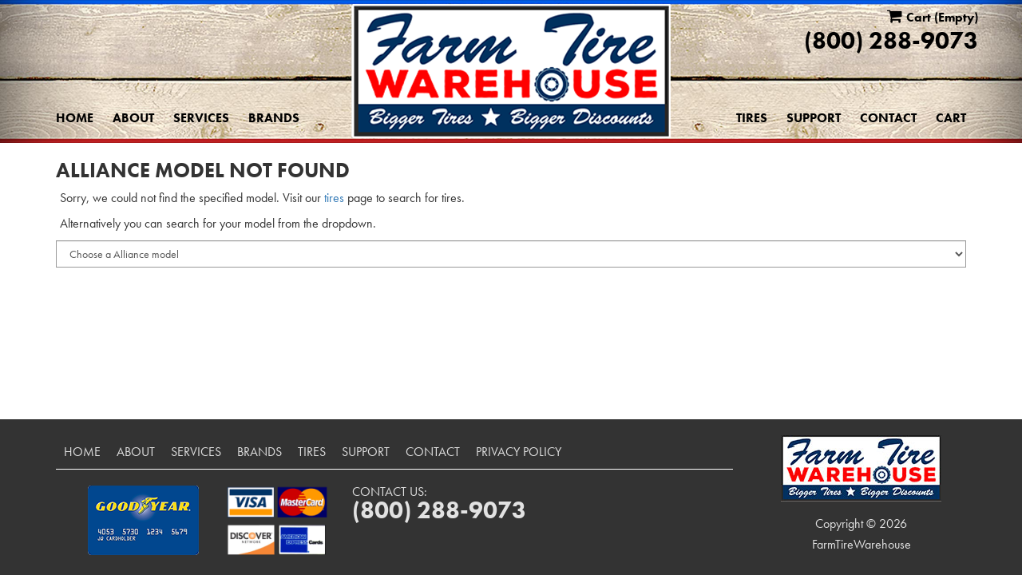

--- FILE ---
content_type: text/html; charset=utf-8
request_url: https://www.farmtirewarehouse.com/brands/alliance/601-m+s/
body_size: 7508
content:
<!DOCTYPE html>
<!--[if lt IE 7]> <html class="no-js ie6 oldie" lang="en-US"> <![endif]-->
<!--[if IE 7]> <html class="no-js ie7 oldie" lang="en-US"> <![endif]-->
<!--[if IE 8]> <html class="no-js ie8 oldie" lang="en-US"> <![endif]-->
<!--[if gt IE 8]><!--> <html class="no-js" lang="en-US"> <!--<![endif]-->
  <head><meta http-equiv="Content-Type" content="text/html; charset=utf-8" /><meta http-equiv="X-UA-Compatible" content="IE=edge" />
<title>Alliance model not found | Farm Tire Warehouse</title><meta name="viewport" content="width=device-width, initial-scale=1.0, maximum-scale=1.0,user-scalable=0" />
<link rel="P3Pv1" href="/privacy/" />
<meta name="msvalidate.01" content="472635B1B28C4934E1A21A47DCD852CE" />
<meta name="norton-safeweb-site-verification" content="vkjy0g2lvkljd-ginvbg-ogad0lyp3f5rvdy4ku-c9vzk2b07e3ch18mhu5nm9sq2aol-qkc52zc7wwcu4xm9fws5dovt395rtav0xh1hegukn9h2h04oit-41dumie-" />
<link rel="Shortcut Icon" href="https://www.r2cthemes.com/McWhorter/i/favicon.ico" type="image/x-icon" />
<script src="/App_Files/Modernizr.js" defer></script>
<script src="https://code.jquery.com/jquery-3.6.0.min.js" integrity="sha256-/xUj+3OJU5yExlq6GSYGSHk7tPXikynS7ogEvDej/m4=" crossorigin="anonymous"></script>
<script>window.jQuery || document.write('<script src="/App_Files/JQuery.js"><\/script>')</script>
<script src="https://code.jquery.com/jquery-migrate-3.3.2.min.js" integrity="sha256-Ap4KLoCf1rXb52q+i3p0k2vjBsmownyBTE1EqlRiMwA=" crossorigin="anonymous"></script>
<script src="/App_Files/BootStrap/js/Bootstrap.min.js"></script>
<script type="text/javascript" src="/App_Files/Global.js?v=4"></script>
<script type="text/javascript" src="/app_scripts/lazyload.es2015.js"></script>
<style type="text/css" media="all">@import "/Fonts/fonts-awesome.min.css";</style>
<style type="text/css" media="screen">@import "/App_Files/Bootstrap/css/bootstrap.min.css";</style>
<style type="text/css" media="screen">@import "/App_Files/Common.css";</style>
<style type="text/css" media="screen">@import "/app_files/brands.min.css";</style>
<style type="text/css" media="screen">@import "/App_Modules/142-ModelList/Default.css?v=2.00";</style>
<style type="text/css" media="all">@import "https://www.r2cthemes.com/McWhorter/general.css";</style>

<script type="text/javascript">
(function(i,s,o,g,r,a,m) {
i['GoogleAnalyticsObject']=r;i[r] = i[r] || function() {
(i[r].q = i[r].q || []).push(arguments)
}, i[r].l=1*new Date(); a = s.createElement(o),
m = s.getElementsByTagName(o)[0]; a.async=1; a.src=g; m.parentNode.insertBefore(a,m)
})(window,document,'script','//www.google-analytics.com/analytics.js','ga');
ga('create', 'UA-99010156-1', 'auto');
ga('require', 'ecommerce');
ga('send', 'pageview');
</script>

</head>
  <body class="normal-page desktop responsive has-shopping-cart name-tiremake">


<script src="https://use.typekit.net/aao2cpy.js"></script><script>try{Typekit.load({ async: true });}catch(e){}</script>
      <div id="top" class="body">
		
<!--[if IE]>
<script type="text/javascript">
//<![CDATA[
document.isInternetExplorer = true;
//]]>
</script>
<![endif]-->
<div class="theme-mcwhorter"><div class="kind-retailer"><div class="web-4190"><div class="culture-1033"><div class="page-137"><div class="no-visitor"><div class="no-sidebar"><div class="no-extras"><div class="module-001"></div><div class="module-042"></div><div class="module-301"><div class="container">
  <div class="cart_section clearfix">
    <a href="/cart/" class="fa fa-shopping-cart pull-right"><span>Cart </span><span id="noOfTires">(Empty)</span></a>
    <p class="contact_section"><!--Contact Us:--> <span><a href="tel:8002889073">(800) 288-9073</a></span></p>
  </div>
  <div class="header">
    <nav class="navleft hidden-xs">
      <ul>
        <li><a href="/">Home</a></li>
        <li><a href="/about-us/">About</a></li>
        <li><a href="/services/">Services</a></li>
        <li><a href="/brands/">Brands</a></li>
      </ul>
    </nav>
    <a href="/" class="brand"><img src="https://www.r2cthemes.com/McWhorter/i/brand.png" class="img-responsive"></a>
    <nav class="navright">
      <ul>
        <li><a href="/">Home</a></li>
        <li><a href="/about-us/">About</a></li>
        <li><a href="/services/">Services</a></li>
        <li><a href="/brands/">Brands</a></li>
        <li><a href="/tires/">Tires</a></li>
        <li><a href="/support/">Support</a></li>
        <li><a href="/contact/">Contact</a></li>
        <li><a href="/cart/">Cart</a></li>
      </ul>
    </nav>
  </div>
</div></div><div class="page-title-without-breadcrumb"><h1>Alliance model not found</h1></div><div class="container"><div class="module-141"><div class="module-142">
<p class="module-142-error">Sorry, we could not find the specified model. Visit our <a href="/tires/">tires</a> page to search for tires.</p><div class="clear10"></div><p class="module-142-error">Alternatively you can search for your model from the dropdown.</p><div class="clear10"></div><select id="m142-model-search" name="model-search">
<option value="0">Choose a Alliance model</option><option value="https://www.farmtirewarehouse.com/brands/alliance/128-flotation-implement/">128 FLOTATION IMPLEMENT</option><option value="https://www.farmtirewarehouse.com/brands/alliance/210-transport-lug-e-2/">210 TRANSPORT LUG E-2</option><option value="https://www.farmtirewarehouse.com/brands/alliance/tire-212/">212</option><option value="https://www.farmtirewarehouse.com/brands/alliance/221-all-purpose-trencher-and-manlift/">221 ALL PURPOSE TRENCHER & MANLIFT</option><option value="https://www.farmtirewarehouse.com/brands/alliance/222-agricultural-implement-i-1/">222 AGRICULTURAL IMPLEMENT I-1</option><option value="https://www.farmtirewarehouse.com/brands/alliance/223-i-1/">223 I-1</option><option value="https://www.farmtirewarehouse.com/brands/alliance/tire-224/">224</option><option value="https://www.farmtirewarehouse.com/brands/alliance/225-mpt/">225 MPT</option><option value="https://www.farmtirewarehouse.com/brands/alliance/228-medium-bias-cross-lug/">228 MEDIUM BIAS CROSS LUG</option><option value="https://www.farmtirewarehouse.com/brands/alliance/239-multipurpose/">239 MULTIPURPOSE</option><option value="https://www.farmtirewarehouse.com/brands/alliance/300-mpt/">300 MPT</option><option value="https://www.farmtirewarehouse.com/brands/alliance/302-super-tracton/">302 SUPER TRACTON</option><option value="https://www.farmtirewarehouse.com/brands/alliance/303-f-2-3-rib/">303 F-2 (3 RIB)</option><option value="https://www.farmtirewarehouse.com/brands/alliance/303-f-2-3-rib/">303 F-2 3 RIB</option><option value="https://www.farmtirewarehouse.com/brands/alliance/303-tracpro-f-2-3-rib/">303 TRACPRO F-2 (3 RIB)</option><option value="https://www.farmtirewarehouse.com/brands/alliance/303-tracpro-f-2-broken-tri-rib/">303 TRACPRO F-2 BROKEN TRI RIB</option><option value="https://www.farmtirewarehouse.com/brands/alliance/304-bias-r-1/">304 BIAS R-1</option><option value="https://www.farmtirewarehouse.com/brands/alliance/306-super-tracton/">306 SUPER TRACTON</option><option value="https://www.farmtirewarehouse.com/brands/alliance/307-g-2-l-2/">307 G-2/L-2</option><option value="https://www.farmtirewarehouse.com/brands/alliance/308-special-wide-base/">308 SPECIAL WIDE BASE</option><option value="https://www.farmtirewarehouse.com/brands/alliance/309-portstar-e-3/">309 PORTSTAR E-3</option><option value="https://www.farmtirewarehouse.com/brands/alliance/310-earthmover-special-e-3-l-3/">310 EARTHMOVER SPECIAL E-3/L-3</option><option value="https://www.farmtirewarehouse.com/brands/alliance/312-trencher/">312 TRENCHER</option><option value="https://www.farmtirewarehouse.com/brands/alliance/313-f-2m-4-rib/">313 F-2M 4 RIB</option><option value="https://www.farmtirewarehouse.com/brands/alliance/316-multipurpose-r-3/">316 MULTIPURPOSE R-3</option><option value="https://www.farmtirewarehouse.com/brands/alliance/318-super-grip/">318 SUPER GRIP</option><option value="https://www.farmtirewarehouse.com/brands/alliance/319-agricultural-implement-low-section/">319 AGRICULTURAL IMPLEMENT LOW SECTION</option><option value="https://www.farmtirewarehouse.com/brands/alliance/320-imp/">320 IMP</option><option value="https://www.farmtirewarehouse.com/brands/alliance/320-value-plus-imp/">320 VALUE PLUS IMP</option><option value="https://www.farmtirewarehouse.com/brands/alliance/321-high-traction-r-4/">321 HIGH TRACTION R-4</option><option value="https://www.farmtirewarehouse.com/brands/alliance/322-turf/">322 TURF</option><option value="https://www.farmtirewarehouse.com/brands/alliance/323-agro-industrial-mpt/">323 AGRO-INDUSTRIAL MPT</option><option value="https://www.farmtirewarehouse.com/brands/alliance/324-bias-r-1/">324 BIAS R-1</option><option value="https://www.farmtirewarehouse.com/brands/alliance/324-farm-pro-r-1/">324 FARM PRO R-1</option><option value="https://www.farmtirewarehouse.com/brands/alliance/325-tough-trac-r-4/">325 TOUGH TRAC R-4</option><option value="https://www.farmtirewarehouse.com/brands/alliance/326-wide-grip-70-series/">326 WIDE GRIP 70 SERIES</option><option value="https://www.farmtirewarehouse.com/brands/alliance/327-farmpro-implement-i-2/">327 FARMPRO IMPLEMENT I-2</option><option value="https://www.farmtirewarehouse.com/brands/alliance/328-flotation-implement-i-3/">328 FLOTATION IMPLEMENT I-3</option><option value="https://www.farmtirewarehouse.com/brands/alliance/328vp-value-plus-flotation-implement-i-3/">328VP VALUE PLUS FLOTATION IMPLEMENT I-3</option><option value="https://www.farmtirewarehouse.com/brands/alliance/329-multipurpose-r-3/">329 MULTIPURPOSE R-3</option><option value="https://www.farmtirewarehouse.com/brands/alliance/330-multipurpose-r-3/">330 MULTIPURPOSE R-3</option><option value="https://www.farmtirewarehouse.com/brands/alliance/331-flotation-implement/">331 FLOTATION IMPLEMENT</option><option value="https://www.farmtirewarehouse.com/brands/alliance/331-forestry-flotation-i-3-hf-3/">331 FORESTRY FLOTATION I-3/HF-3</option><option value="https://www.farmtirewarehouse.com/brands/alliance/332-trencher/">332 TRENCHER</option><option value="https://www.farmtirewarehouse.com/brands/alliance/333-agro-forest-r-1w/">333 AGRO-FOREST R-1W</option><option value="https://www.farmtirewarehouse.com/brands/alliance/337-deep-lug-r-1w/">337 DEEP LUG R-1W+</option><option value="https://www.farmtirewarehouse.com/brands/alliance/342-forestar-ls-2/">342 FORESTAR LS-2</option><option value="https://www.farmtirewarehouse.com/brands/alliance/343-forestar-flotation-ls-2/">343 FORESTAR FLOTATION LS-2</option><option value="https://www.farmtirewarehouse.com/brands/alliance/344-forestar-flotation-ls-2/">344 FORESTAR FLOTATION LS-2</option><option value="https://www.farmtirewarehouse.com/brands/alliance/345-forestar-ls-2/">345 FORESTAR LS-2</option><option value="https://www.farmtirewarehouse.com/brands/alliance/346-forestar-flotation-ls-2/">346 FORESTAR FLOTATION LS-2</option><option value="https://www.farmtirewarehouse.com/brands/alliance/347-hi-traction-bias-r-1/">347 HI TRACTION BIAS R-1</option><option value="https://www.farmtirewarehouse.com/brands/alliance/349-yield-master-r-1/">349 YIELD MASTER R-1</option><option value="https://www.farmtirewarehouse.com/brands/alliance/350-row-crop-narrow-radial-r-1/">350 ROW CROP - NARROW RADIAL R-1</option><option value="https://www.farmtirewarehouse.com/brands/alliance/351-agricultural-implement-i-1/">351 AGRICULTURAL IMPLEMENT I-1</option><option value="https://www.farmtirewarehouse.com/brands/alliance/354-agriflex-if/">354 AGRIFLEX IF</option><option value="https://www.farmtirewarehouse.com/brands/alliance/354-agriflex-vf/">354 AGRIFLEX+ VF</option><option value="https://www.farmtirewarehouse.com/brands/alliance/356-power-drive-radial-r-1/">356 POWER DRIVE RADIAL R-1</option><option value="https://www.farmtirewarehouse.com/brands/alliance/356-severe-duty-service-r-1/">356 SEVERE DUTY SERVICE R-1</option><option value="https://www.farmtirewarehouse.com/brands/alliance/357-bias-r-1/">357 BIAS R-1</option><option value="https://www.farmtirewarehouse.com/brands/alliance/358-bias-r-1/">358 BIAS R-1</option><option value="https://www.farmtirewarehouse.com/brands/alliance/360-r-1w/">360 R-1W</option><option value="https://www.farmtirewarehouse.com/brands/alliance/363-agriflex-if-steel-belted/">363 AGRIFLEX IF STEEL BELTED</option><option value="https://www.farmtirewarehouse.com/brands/alliance/363-agriflex-vf-r-1/">363 AGRIFLEX+ VF R-1</option><option value="https://www.farmtirewarehouse.com/brands/alliance/365-agri-star-radial-r-1w/">365 AGRI-STAR RADIAL R-1W</option><option value="https://www.farmtirewarehouse.com/brands/alliance/370-agri-star-radial-r-1w/">370 AGRI-STAR RADIAL R-1W</option><option value="https://www.farmtirewarehouse.com/brands/alliance/370-agro-forest-seventy-series/">370 AGRO-FOREST SEVENTY SERIES</option><option value="https://www.farmtirewarehouse.com/brands/alliance/372-agriflex-if-r-1w/">372 AGRIFLEX IF R-1W</option><option value="https://www.farmtirewarehouse.com/brands/alliance/372-agriflex-vf-r-1w/">372 AGRIFLEX+ VF R-1W</option><option value="https://www.farmtirewarehouse.com/brands/alliance/374-agri-star-r-2/">374 AGRI-STAR R-2</option><option value="https://www.farmtirewarehouse.com/brands/alliance/375-agri-star-r-1w/">375 AGRI-STAR R-1W</option><option value="https://www.farmtirewarehouse.com/brands/alliance/376-multi-star-r-1/">376 MULTI-STAR R-1</option><option value="https://www.farmtirewarehouse.com/brands/alliance/378-agri-star-xl-r-1w/">378 AGRI-STAR XL R-1W</option><option value="https://www.farmtirewarehouse.com/brands/alliance/380-flotation-radial/">380 FLOTATION RADIAL</option><option value="https://www.farmtirewarehouse.com/brands/alliance/381-agriflex-if-vf-i-2/">381 AGRIFLEX IF/VF I-2</option><option value="https://www.farmtirewarehouse.com/brands/alliance/381-agriflex-vf-i-2/">381 AGRIFLEX+ VF I-2</option><option value="https://www.farmtirewarehouse.com/brands/alliance/381-flotation-radial/">381 FLOTATION RADIAL</option><option value="https://www.farmtirewarehouse.com/brands/alliance/382-high-speed-flotation-radial-mpt/">382 HIGH SPEED FLOTATION RADIAL MPT</option><option value="https://www.farmtirewarehouse.com/brands/alliance/385-agri-star-radial-r-1w/">385 AGRI-STAR RADIAL R-1W</option><option value="https://www.farmtirewarehouse.com/brands/alliance/387-agriculture-tractor-radial/">387 AGRICULTURE TRACTOR RADIAL</option><option value="https://www.farmtirewarehouse.com/brands/alliance/388-flotation/">388 FLOTATION</option><option value="https://www.farmtirewarehouse.com/brands/alliance/389-agriflex-vf-flotation-imp/">389 AGRIFLEX+ VF FLOTATION (IMP)</option><option value="https://www.farmtirewarehouse.com/brands/alliance/390-agri-transport-radial-flotation/">390 AGRI-TRANSPORT RADIAL FLOTATION</option><option value="https://www.farmtirewarehouse.com/brands/alliance/392-agri-transport-high-speed-radial/">392 AGRI-TRANSPORT HIGH SPEED RADIAL</option><option value="https://www.farmtirewarehouse.com/brands/alliance/393-flotation-radial/">393 FLOTATION RADIAL</option><option value="https://www.farmtirewarehouse.com/brands/alliance/396-high-speed-flotation-radial/">396 HIGH SPEED FLOTATION RADIAL</option><option value="https://www.farmtirewarehouse.com/brands/alliance/398-flotation-radial-mpt/">398 FLOTATION RADIAL MPT</option><option value="https://www.farmtirewarehouse.com/brands/alliance/500-r-4/">500 R-4</option><option value="https://www.farmtirewarehouse.com/brands/alliance/528-dual-master-i-2/">528 DUAL MASTER I-2</option><option value="https://www.farmtirewarehouse.com/brands/alliance/533-industrial-rear-backhoe-r-4/">533 INDUSTRIAL REAR BACKHOE R-4</option><option value="https://www.farmtirewarehouse.com/brands/alliance/542-agriculture-rib-implement-i-1/">542 AGRICULTURE RIB IMPLEMENT I-1</option><option value="https://www.farmtirewarehouse.com/brands/alliance/543-high-speed-rib-implement-fi/">543 HIGH SPEED RIB IMPLEMENT FI</option><option value="https://www.farmtirewarehouse.com/brands/alliance/550-multiuse-r-4/">550 MULTIUSE R-4</option><option value="https://www.farmtirewarehouse.com/brands/alliance/551-multiuse-professional-r-3/">551 MULTIUSE PROFESSIONAL R-3</option><option value="https://www.farmtirewarehouse.com/brands/alliance/570-industrial-radial-r-4/">570 INDUSTRIAL RADIAL R-4</option><option value="https://www.farmtirewarehouse.com/brands/alliance/571-agriculture-implement-radial/">571 AGRICULTURE IMPLEMENT RADIAL</option><option value="https://www.farmtirewarehouse.com/brands/alliance/580-industrial-radial-r-4/">580 INDUSTRIAL RADIAL R-4</option><option value="https://www.farmtirewarehouse.com/brands/alliance/585-industrial-radial-r-4/">585 INDUSTRIAL RADIAL R-4</option><option value="https://www.farmtirewarehouse.com/brands/alliance/600-all-steel-radial-e-2-l-2/">600 ALL STEEL RADIAL E-2/L-2</option><option value="https://www.farmtirewarehouse.com/brands/alliance/601-mud-and-snow-r-4/">601 MUD & SNOW R-4</option><option value="https://www.farmtirewarehouse.com/brands/alliance/606-backhoe-loader-dozer-r-4/">606 BACKHOE/LOADER DOZER R-4</option><option value="https://www.farmtirewarehouse.com/brands/alliance/608-industrial-radial-backhoe/">608 INDUSTRIAL RADIAL BACKHOE</option><option value="https://www.farmtirewarehouse.com/brands/alliance/609-container-handler/">609 CONTAINER HANDLER</option><option value="https://www.farmtirewarehouse.com/brands/alliance/624-industrial-radial/">624 INDUSTRIAL RADIAL</option><option value="https://www.farmtirewarehouse.com/brands/alliance/630-mobile-crane-radial/">630 MOBILE CRANE RADIAL</option><option value="https://www.farmtirewarehouse.com/brands/alliance/643-forestar-iii-ls-2/">643 FORESTAR III LS-2</option><option value="https://www.farmtirewarehouse.com/brands/alliance/644-forestar-iii-ls-2/">644 FORESTAR III LS-2</option><option value="https://www.farmtirewarehouse.com/brands/alliance/650-radial-otr/">650 RADIAL OTR</option><option value="https://www.farmtirewarehouse.com/brands/alliance/655-radial-mud-and-snow-g-2/">655 RADIAL MUD & SNOW G-2</option><option value="https://www.farmtirewarehouse.com/brands/alliance/690-radial-otr/">690 RADIAL OTR</option><option value="https://www.farmtirewarehouse.com/brands/alliance/768-irrigation/">768 IRRIGATION</option><option value="https://www.farmtirewarehouse.com/brands/alliance/768-value-plus/">768 VALUE PLUS</option><option value="https://www.farmtirewarehouse.com/brands/alliance/802-super-soft-r-3/">802 SUPER SOFT R-3</option><option value="https://www.farmtirewarehouse.com/brands/alliance/839-excavator-e-2/">839 EXCAVATOR E-2</option><option value="https://www.farmtirewarehouse.com/brands/alliance/842-farmpro-radial-r-1w/">842 FARMPRO RADIAL R-1W</option><option value="https://www.farmtirewarehouse.com/brands/alliance/845-farmpro-70-radial-r-1w/">845 FARMPRO 70 RADIAL R-1W</option><option value="https://www.farmtirewarehouse.com/brands/alliance/846-farmpro-radial-ii-r-1w/">846 FARMPRO RADIAL II R-1W</option><option value="https://www.farmtirewarehouse.com/brands/alliance/881-agriflex-vf-i-2/">881 AGRIFLEX+ VF I-2</option><option value="https://www.farmtirewarehouse.com/brands/alliance/882-agri-transport-flotation/">882 AGRI-TRANSPORT FLOTATION</option><option value="https://www.farmtirewarehouse.com/brands/alliance/885-flotation-radial-implement/">885 FLOTATION RADIAL IMPLEMENT</option><option value="https://www.farmtirewarehouse.com/brands/alliance/903-skid-steer-r-4/">903 SKID STEER R-4</option><option value="https://www.farmtirewarehouse.com/brands/alliance/906-skid-steer/">906 SKID STEER</option><option value="https://www.farmtirewarehouse.com/brands/alliance/agriflex-377/">AGRIFLEX+ 377</option><option value="https://www.farmtirewarehouse.com/brands/alliance/al-315-port-star-e-4-5/">AL-315 PORT STAR E-4.5+</option><option value="https://www.farmtirewarehouse.com/brands/alliance/mh-504/">MH-504</option><option value="https://www.farmtirewarehouse.com/brands/alliance/trailer-448/">TRAILER 448</option></select>

<script type="text/javascript">
  document.m142_PleaseWait = 'Loading...';
  document.m142_BrandName = 'alliance';
  document.m142_ModelName = '601-m+s';
  document.m142_MakeModelUrl = false;
  document.m142_Desktop = true;
document.m142_AvailableSizesPhrase = 'Available Sizes';
document.m142_ClickPricingAvailabilityPhrase = 'click for pricing and availability';
document.m142_TireViewUrl = '/tires/view/';
</script>



</div></div></div><div class="module-302">	<div class="container">
  <div class="row">
    <div class="col-md-9">
      <ul>
        <li><a href="/">Home</a></li>
        <li><a href="/about-us/">About</a></li>
        <li><a href="/services/">Services</a></li>
        <li><a href="/brands/">Brands</a></li>
        <li><a href="/tires/">Tires</a></li>
        <li><a href="/support/">Support</a></li>
        <li><a href="/contact/">Contact</a></li>
        <li><a href="/privacy/">Privacy Policy</a></li>
      </ul>
      <section>
		<div class="trustedSec">
		<div class="mfes-trustmark" data-type="102" data-width="90" data-height="37"></div>
		<div class="trustedsite-trustmark" data-type="204"></div>
		</div>
         <div class="paymentLogos">
		<a role="button" data-toggle="popover" data-placement="top" data-content="Goodyear Credit Card"><img src="https://www.r2cthemes.com/McWhorter/i/gycc.png" class="img-responsive"></a>
		<a role="button" data-toggle="popover" data-placement="top"  title="We accept the following" data-content="(VISA, MasterCard, Discover Networks and American Express Card)"><img src="https://www.farmtirewarehouse.com/App_Modules/084-CartProcessors/creditcard-graphic.png" alt="" class="img-responsive"></a>
		</div>
		<div class="contactSec">
		<p>Contact Us:</p>
		<a href="tel:8002889073" rel="nofollow">(800) 288-9073</a>
		</div>
      </section>
    </div>
    <div class="col-md-3">
      <a href="/"><img src="https://www.r2cthemes.com/McWhorter/i/footbrand.jpg" class="img-responsive"></a>
      <p>Copyright © <script>document.write(new Date().getFullYear())</script></p>
      <p>FarmTireWarehouse</p>
    </div>
  </div>
</div>

<script>
$(function () {
  $('[data-toggle="popover"]').on({
  	"mouseenter":function(){
  		$(this).popover('show');
  	},
  	"mouseout": function(){
              $(this).popover('hide');
        }
  })
})
</script>
<script>
var TIREWEB = TIREWEB || {};
//FOOTER
TIREWEB.footer = (function (doc) {
    var foot = doc.querySelector(".module-302"),
        footPos = foot.offsetTop,
        footHeight = foot.offsetHeight,
        newPos,
        init = function () {
            if (window.innerHeight > (footPos + footHeight)) {
                doc.body.className+=" fly"
                newPos = (window.innerHeight - footPos) - footHeight;
                foot.style.top = newPos+"px";
            }
        };
    return {
        init: init
    };
})(document);
TIREWEB.cartItems = (function (doc) {
    var action = doc.querySelectorAll(".wonky-buy-link a"),
        getCartItems = function () {
            doc.querySelector("#noOfTires").innerHTML = "(" + (!!(wonky_RefreshStatus()) ? wonky_RefreshStatus() + " tires" : "empty") + ")";
        },
        addToCartItems = function(){
			doc.querySelector("#noOfTires").innerHTML = "("+(!!wonky_RefreshStatus()  ?  parseInt(this.parentElement.children[1].firstChild.value) : parseInt(this.parentElement.children[1].firstChild.value)+wonky_RefreshStatus())+" tires)" ;
		},
        l = function () {
            getCartItems();
            if(action){
              [].forEach.call(action,function(ele){
		         ele.addEventListener("click", addToCartItems);
	          });
            }
        },
        init = function () {
            window.onload = l;
        };
    return {
        init: init
    };
})(document);
(function () {
   TIREWEB.cartItems.init();
   TIREWEB.footer.init();
   $(window).resize(TIREWEB.footer.init);	

})();
</script>

<script type="text/javascript" src="https://cdn.ywxi.net/js/1.js" async></script></div>
<script type="text/javascript" src="/App_Files/Desktop.js"></script>
<script type="text/javascript" src="/App_Modules/301-Navigation/Default.js"></script>
<script type="text/javascript" src="/App_Modules/142-ModelList/Default.js?v=4"></script>
<script type="text/javascript">

                $(document).ready(function () {
                    $('.wonky-buy-link a').on('click', function () {
                        var a = $(this).text();
                        if(a.indexOf('Request') > -1)
                            ga('send', 'event', 'Buttons', 'Click', 'Request Quote');
                        else 
                            ga('send', 'event', 'Buttons', 'Click', 'Add To Cart');
                    });
                });
                
</script>
</div></div></div></div></div></div></div></div><div id="ezytire-credit-line" class="ezytire-credit-line"><p><span class="credit-line-links"> <a href="/admin/" class="administration-link" target="_top">Ezytire Toolbox</a></span></p></div><div class="clear"><!-- clear --></div>
<script type="text/javascript">
//<![CDATA[
document.appIsLocal = false;
document.appHost = 'www.farmtirewarehouse.com';
document.appPath = '';
document.appTheme = '';
document.appStyle = '';
document.appAccents = '';
document.appHeadings = '';
document.appLinks = '';
document.imgSpinner = '/App_Files/Editor/Spinner.gif';
document.imgSpinnerWhite = '/App_Files/Editor/Spinner-White.gif';
document.imgSpacer = '/App_Files/Editor/Spacer.png';
document.ddlPrompt = 'Choose';
document.themeIdentifier = '';
document.cultureIdentifier = '';
document.cultureName = 'en-US';
document.deviceIdentifier = '';
document.isMobilePage = false;
//]]>
</script>


      </div>
    

<!-- v4 -->
</body>
  
  <!-- Responsive -->
</html>


--- FILE ---
content_type: text/css
request_url: https://www.r2cthemes.com/McWhorter/general.css
body_size: 217918
content:
/*!
 * Bootstrap v3.3.6 (http://getbootstrap.com)
 * Copyright 2011-2015 Twitter, Inc.
 * Licensed under MIT (https://github.com/twbs/bootstrap/blob/master/LICENSE)
 *//*! normalize.css v3.0.3 | MIT License | github.com/necolas/normalize.css */html{font-family:sans-serif;-webkit-text-size-adjust:100%;-ms-text-size-adjust:100%}body{margin:0}article,aside,details,figcaption,figure,footer,header,hgroup,main,menu,nav,section,summary{display:block}audio,canvas,progress,video{display:inline-block;vertical-align:baseline}audio:not([controls]){display:none;height:0}[hidden],template{display:none}a{background-color:transparent}a:active,a:hover{outline:0}abbr[title]{border-bottom:1px dotted}b,strong{font-weight:bold}dfn{font-style:italic}h1{margin:.67em 0;font-size:2em}mark{color:#000;background:#ff0}small{font-size:80%}sub,sup{position:relative;font-size:75%;line-height:0;vertical-align:baseline}sup{top:-0.5em}sub{bottom:-0.25em}img{border:0}svg:not(:root){overflow:hidden}figure{margin:1em 40px}hr{height:0;-webkit-box-sizing:content-box;-moz-box-sizing:content-box;box-sizing:content-box}pre{overflow:auto}code,kbd,pre,samp{font-family:monospace,monospace;font-size:1em}button,input,optgroup,select,textarea{margin:0;font:inherit;color:inherit}button{overflow:visible}button,select{text-transform:none}button,html input[type=button],input[type=reset],input[type=submit]{-webkit-appearance:button;cursor:pointer}button[disabled],html input[disabled]{cursor:default}button::-moz-focus-inner,input::-moz-focus-inner{padding:0;border:0}input{line-height:normal}input[type=checkbox],input[type=radio]{-webkit-box-sizing:border-box;-moz-box-sizing:border-box;box-sizing:border-box;padding:0}input[type=number]::-webkit-inner-spin-button,input[type=number]::-webkit-outer-spin-button{height:auto}input[type=search]{-webkit-box-sizing:content-box;-moz-box-sizing:content-box;box-sizing:content-box;-webkit-appearance:textfield}input[type=search]::-webkit-search-cancel-button,input[type=search]::-webkit-search-decoration{-webkit-appearance:none}fieldset{padding:.35em .625em .75em;margin:0 2px;border:1px solid silver}legend{padding:0;border:0}textarea{overflow:auto}optgroup{font-weight:bold}table{border-spacing:0;border-collapse:collapse}td,th{padding:0}/*! Source: https://github.com/h5bp/html5-boilerplate/blob/master/src/css/main.css */@media print{*,*:before,*:after{color:#000 !important;text-shadow:none !important;background:transparent !important;-webkit-box-shadow:none !important;box-shadow:none !important}a,a:visited{text-decoration:underline}a[href]:after{content:" (" attr(href) ")"}abbr[title]:after{content:" (" attr(title) ")"}a[href^="#"]:after,a[href^="javascript:"]:after{content:""}pre,blockquote{border:1px solid #999;page-break-inside:avoid}thead{display:table-header-group}tr,img{page-break-inside:avoid}img{max-width:100% !important}p,h2,h3{orphans:3;widows:3}h2,h3{page-break-after:avoid}.navbar{display:none}.btn>.caret,body.desktop .module-132 .module-132-container .module-132-preview-text a>.caret,body.responsive .module-011 .module-011-left-col .module-011-schedule-my-appointment>a>.caret,.dropup>.btn>.caret,body.desktop .module-132 .module-132-container .module-132-preview-text .dropup>a>.caret{border-top-color:#000 !important}.label{border:1px solid #000}.table,#cart-table-items{border-collapse:collapse !important}.table td,#cart-table-items td,.table th,#cart-table-items th{background-color:#fff !important}.table-bordered th,.table-bordered td{border:1px solid #ddd !important}}.glyphicon,.module-159 .module-159-sidebar .module-159-option-apply a:before{position:relative;top:1px;display:inline-block;font-family:"Glyphicons Halflings";font-style:normal;font-weight:normal;line-height:1;-webkit-font-smoothing:antialiased;-moz-osx-font-smoothing:grayscale}.glyphicon-asterisk:before{content:"*"}.glyphicon-plus:before{content:"+"}.glyphicon-euro:before,.glyphicon-eur:before{content:"€"}.glyphicon-minus:before{content:"−"}.glyphicon-cloud:before{content:"☁"}.glyphicon-envelope:before{content:"✉"}.glyphicon-pencil:before{content:"✏"}.glyphicon-glass:before{content:""}.glyphicon-music:before{content:""}.glyphicon-search:before{content:""}.glyphicon-heart:before{content:""}.glyphicon-star:before{content:""}.glyphicon-star-empty:before{content:""}.glyphicon-user:before{content:""}.glyphicon-film:before{content:""}.glyphicon-th-large:before{content:""}.glyphicon-th:before{content:""}.glyphicon-th-list:before{content:""}.glyphicon-ok:before{content:""}.glyphicon-remove:before{content:""}.glyphicon-zoom-in:before{content:""}.glyphicon-zoom-out:before{content:""}.glyphicon-off:before{content:""}.glyphicon-signal:before{content:""}.glyphicon-cog:before{content:""}.glyphicon-trash:before{content:""}.glyphicon-home:before{content:""}.glyphicon-file:before{content:""}.glyphicon-time:before{content:""}.glyphicon-road:before{content:""}.glyphicon-download-alt:before{content:""}.glyphicon-download:before{content:""}.glyphicon-upload:before{content:""}.glyphicon-inbox:before{content:""}.glyphicon-play-circle:before{content:""}.glyphicon-repeat:before{content:""}.glyphicon-refresh:before{content:""}.glyphicon-list-alt:before{content:""}.glyphicon-lock:before{content:""}.glyphicon-flag:before{content:""}.glyphicon-headphones:before{content:""}.glyphicon-volume-off:before{content:""}.glyphicon-volume-down:before{content:""}.glyphicon-volume-up:before{content:""}.glyphicon-qrcode:before{content:""}.glyphicon-barcode:before{content:""}.glyphicon-tag:before{content:""}.glyphicon-tags:before{content:""}.glyphicon-book:before{content:""}.glyphicon-bookmark:before{content:""}.glyphicon-print:before{content:""}.glyphicon-camera:before{content:""}.glyphicon-font:before{content:""}.glyphicon-bold:before{content:""}.glyphicon-italic:before{content:""}.glyphicon-text-height:before{content:""}.glyphicon-text-width:before{content:""}.glyphicon-align-left:before{content:""}.glyphicon-align-center:before{content:""}.glyphicon-align-right:before{content:""}.glyphicon-align-justify:before{content:""}.glyphicon-list:before{content:""}.glyphicon-indent-left:before{content:""}.glyphicon-indent-right:before{content:""}.glyphicon-facetime-video:before{content:""}.glyphicon-picture:before{content:""}.glyphicon-map-marker:before{content:""}.glyphicon-adjust:before{content:""}.glyphicon-tint:before{content:""}.glyphicon-edit:before{content:""}.glyphicon-share:before{content:""}.glyphicon-check:before{content:""}.glyphicon-move:before{content:""}.glyphicon-step-backward:before{content:""}.glyphicon-fast-backward:before{content:""}.glyphicon-backward:before{content:""}.glyphicon-play:before{content:""}.glyphicon-pause:before{content:""}.glyphicon-stop:before{content:""}.glyphicon-forward:before{content:""}.glyphicon-fast-forward:before{content:""}.glyphicon-step-forward:before{content:""}.glyphicon-eject:before{content:""}.glyphicon-chevron-left:before{content:""}.glyphicon-chevron-right:before{content:""}.glyphicon-plus-sign:before{content:""}.glyphicon-minus-sign:before{content:""}.glyphicon-remove-sign:before{content:""}.glyphicon-ok-sign:before{content:""}.glyphicon-question-sign:before{content:""}.glyphicon-info-sign:before{content:""}.glyphicon-screenshot:before{content:""}.glyphicon-remove-circle:before{content:""}.glyphicon-ok-circle:before{content:""}.glyphicon-ban-circle:before{content:""}.glyphicon-arrow-left:before{content:""}.glyphicon-arrow-right:before{content:""}.glyphicon-arrow-up:before{content:""}.glyphicon-arrow-down:before{content:""}.glyphicon-share-alt:before{content:""}.glyphicon-resize-full:before{content:""}.glyphicon-resize-small:before{content:""}.glyphicon-exclamation-sign:before{content:""}.glyphicon-gift:before{content:""}.glyphicon-leaf:before{content:""}.glyphicon-fire:before{content:""}.glyphicon-eye-open:before{content:""}.glyphicon-eye-close:before{content:""}.glyphicon-warning-sign:before{content:""}.glyphicon-plane:before{content:""}.glyphicon-calendar:before{content:""}.glyphicon-random:before{content:""}.glyphicon-comment:before{content:""}.glyphicon-magnet:before{content:""}.glyphicon-chevron-up:before{content:""}.glyphicon-chevron-down:before{content:""}.glyphicon-retweet:before{content:""}.glyphicon-shopping-cart:before{content:""}.glyphicon-folder-close:before{content:""}.glyphicon-folder-open:before{content:""}.glyphicon-resize-vertical:before{content:""}.glyphicon-resize-horizontal:before{content:""}.glyphicon-hdd:before{content:""}.glyphicon-bullhorn:before{content:""}.glyphicon-bell:before{content:""}.glyphicon-certificate:before{content:""}.glyphicon-thumbs-up:before{content:""}.glyphicon-thumbs-down:before{content:""}.glyphicon-hand-right:before{content:""}.glyphicon-hand-left:before{content:""}.glyphicon-hand-up:before{content:""}.glyphicon-hand-down:before{content:""}.glyphicon-circle-arrow-right:before{content:""}.glyphicon-circle-arrow-left:before{content:""}.glyphicon-circle-arrow-up:before{content:""}.glyphicon-circle-arrow-down:before{content:""}.glyphicon-globe:before{content:""}.glyphicon-wrench:before{content:""}.glyphicon-tasks:before{content:""}.glyphicon-filter:before{content:""}.glyphicon-briefcase:before{content:""}.glyphicon-fullscreen:before{content:""}.glyphicon-dashboard:before{content:""}.glyphicon-paperclip:before{content:""}.glyphicon-heart-empty:before{content:""}.glyphicon-link:before{content:""}.glyphicon-phone:before{content:""}.glyphicon-pushpin:before{content:""}.glyphicon-usd:before{content:""}.glyphicon-gbp:before{content:""}.glyphicon-sort:before{content:""}.glyphicon-sort-by-alphabet:before{content:""}.glyphicon-sort-by-alphabet-alt:before{content:""}.glyphicon-sort-by-order:before{content:""}.glyphicon-sort-by-order-alt:before{content:""}.glyphicon-sort-by-attributes:before{content:""}.glyphicon-sort-by-attributes-alt:before{content:""}.glyphicon-unchecked:before{content:""}.glyphicon-expand:before{content:""}.glyphicon-collapse-down:before{content:""}.glyphicon-collapse-up:before{content:""}.glyphicon-log-in:before{content:""}.glyphicon-flash:before{content:""}.glyphicon-log-out:before{content:""}.glyphicon-new-window:before{content:""}.glyphicon-record:before{content:""}.glyphicon-save:before{content:""}.glyphicon-open:before{content:""}.glyphicon-saved:before{content:""}.glyphicon-import:before{content:""}.glyphicon-export:before{content:""}.glyphicon-send:before{content:""}.glyphicon-floppy-disk:before{content:""}.glyphicon-floppy-saved:before{content:""}.glyphicon-floppy-remove:before{content:""}.glyphicon-floppy-save:before{content:""}.glyphicon-floppy-open:before{content:""}.glyphicon-credit-card:before{content:""}.glyphicon-transfer:before{content:""}.glyphicon-cutlery:before{content:""}.glyphicon-header:before{content:""}.glyphicon-compressed:before{content:""}.glyphicon-earphone:before{content:""}.glyphicon-phone-alt:before{content:""}.glyphicon-tower:before{content:""}.glyphicon-stats:before{content:""}.glyphicon-sd-video:before{content:""}.glyphicon-hd-video:before{content:""}.glyphicon-subtitles:before{content:""}.glyphicon-sound-stereo:before{content:""}.glyphicon-sound-dolby:before{content:""}.glyphicon-sound-5-1:before{content:""}.glyphicon-sound-6-1:before{content:""}.glyphicon-sound-7-1:before{content:""}.glyphicon-copyright-mark:before{content:""}.glyphicon-registration-mark:before{content:""}.glyphicon-cloud-download:before{content:""}.glyphicon-cloud-upload:before{content:""}.glyphicon-tree-conifer:before{content:""}.glyphicon-tree-deciduous:before{content:""}.glyphicon-cd:before{content:""}.glyphicon-save-file:before{content:""}.glyphicon-open-file:before{content:""}.glyphicon-level-up:before{content:""}.glyphicon-copy:before{content:""}.glyphicon-paste:before{content:""}.glyphicon-alert:before{content:""}.glyphicon-equalizer:before{content:""}.glyphicon-king:before{content:""}.glyphicon-queen:before{content:""}.glyphicon-pawn:before{content:""}.glyphicon-bishop:before{content:""}.glyphicon-knight:before{content:""}.glyphicon-baby-formula:before{content:""}.glyphicon-tent:before{content:"⛺"}.glyphicon-blackboard:before{content:""}.glyphicon-bed:before{content:""}.glyphicon-apple:before{content:""}.glyphicon-erase:before{content:""}.glyphicon-hourglass:before{content:"⌛"}.glyphicon-lamp:before{content:""}.glyphicon-duplicate:before{content:""}.glyphicon-piggy-bank:before{content:""}.glyphicon-scissors:before{content:""}.glyphicon-bitcoin:before{content:""}.glyphicon-btc:before{content:""}.glyphicon-xbt:before{content:""}.glyphicon-yen:before{content:"¥"}.glyphicon-jpy:before{content:"¥"}.glyphicon-ruble:before{content:"₽"}.glyphicon-rub:before{content:"₽"}.glyphicon-scale:before{content:""}.glyphicon-ice-lolly:before{content:""}.glyphicon-ice-lolly-tasted:before{content:""}.glyphicon-education:before{content:""}.glyphicon-option-horizontal:before{content:""}.glyphicon-option-vertical:before{content:""}.glyphicon-menu-hamburger:before{content:""}.glyphicon-modal-window:before{content:""}.glyphicon-oil:before{content:""}.glyphicon-grain:before{content:""}.glyphicon-sunglasses:before{content:""}.glyphicon-text-size:before{content:""}.glyphicon-text-color:before{content:""}.glyphicon-text-background:before{content:""}.glyphicon-object-align-top:before{content:""}.glyphicon-object-align-bottom:before{content:""}.glyphicon-object-align-horizontal:before{content:""}.glyphicon-object-align-left:before{content:""}.glyphicon-object-align-vertical:before{content:""}.glyphicon-object-align-right:before{content:""}.glyphicon-triangle-right:before{content:""}.glyphicon-triangle-left:before{content:""}.glyphicon-triangle-bottom:before{content:""}.glyphicon-triangle-top:before{content:""}.glyphicon-console:before{content:""}.glyphicon-superscript:before{content:""}.glyphicon-subscript:before{content:""}.glyphicon-menu-left:before{content:""}.glyphicon-menu-right:before{content:""}.glyphicon-menu-down:before{content:""}.glyphicon-menu-up:before{content:""}*{-webkit-box-sizing:border-box;-moz-box-sizing:border-box;box-sizing:border-box}*:before,*:after{-webkit-box-sizing:border-box;-moz-box-sizing:border-box;box-sizing:border-box}html{font-size:10px;-webkit-tap-highlight-color:rgba(0,0,0,0)}body{font-family:"Helvetica Neue",Helvetica,Arial,sans-serif;font-size:14px;line-height:1.42857143;color:#333;background-color:#fff}input,button,select,textarea{font-family:inherit;font-size:inherit;line-height:inherit}a{color:#337ab7;text-decoration:none}a:hover,a:focus{color:#23527c;text-decoration:underline}a:focus{outline:thin dotted;outline:5px auto -webkit-focus-ring-color;outline-offset:-2px}figure{margin:0}img{vertical-align:middle}.img-responsive,body.desktop .module-132 .rebate .module-132-left-col img,.module-020 .module-020-sidebar .module-020-photo img,.thumbnail>img,.thumbnail a>img,.carousel-inner>.item>img,.carousel-inner>.item>a>img{display:block;max-width:100%;height:auto}.img-rounded{border-radius:6px}.img-thumbnail{display:inline-block;max-width:100%;height:auto;padding:4px;line-height:1.42857143;background-color:#fff;border:1px solid #ddd;border-radius:4px;-webkit-transition:all .2s ease-in-out;-o-transition:all .2s ease-in-out;transition:all .2s ease-in-out}.img-circle{border-radius:50%}hr{margin-top:20px;margin-bottom:20px;border:0;border-top:1px solid #eee}.sr-only{position:absolute;width:1px;height:1px;padding:0;margin:-1px;overflow:hidden;clip:rect(0, 0, 0, 0);border:0}.sr-only-focusable:active,.sr-only-focusable:focus{position:static;width:auto;height:auto;margin:0;overflow:visible;clip:auto}[role=button]{cursor:pointer}h1,h2,h3,h4,h5,h6,.h1,.h2,.h3,.h4,.h5,.h6{font-family:inherit;font-weight:500;line-height:1.1;color:inherit}h1 small,h2 small,h3 small,h4 small,h5 small,h6 small,.h1 small,.h2 small,.h3 small,.h4 small,.h5 small,.h6 small,h1 .small,h2 .small,h3 .small,h4 .small,h5 .small,h6 .small,.h1 .small,.h2 .small,.h3 .small,.h4 .small,.h5 .small,.h6 .small{font-weight:normal;line-height:1;color:#777}h1,.h1,h2,.h2,h3,.h3{margin-top:20px;margin-bottom:10px}h1 small,.h1 small,h2 small,.h2 small,h3 small,.h3 small,h1 .small,.h1 .small,h2 .small,.h2 .small,h3 .small,.h3 .small{font-size:65%}h4,.h4,h5,.h5,h6,.h6{margin-top:10px;margin-bottom:10px}h4 small,.h4 small,h5 small,.h5 small,h6 small,.h6 small,h4 .small,.h4 .small,h5 .small,.h5 .small,h6 .small,.h6 .small{font-size:75%}h1,.h1{font-size:36px}h2,.h2{font-size:30px}h3,.h3{font-size:24px}h4,.h4{font-size:18px}h5,.h5{font-size:14px}h6,.h6{font-size:12px}p{margin:0 0 10px}.lead{margin-bottom:20px;font-size:16px;font-weight:300;line-height:1.4}@media(min-width: 768px){.lead{font-size:21px}}small,.small{font-size:85%}mark,.mark{padding:.2em;background-color:#fcf8e3}.text-left{text-align:left}.text-right{text-align:right}.text-center,.module-159 .module-134 .module-134-action p,.module-159 .module-134 .module-134-photo,.module-159 .module-159-sidebar .module-159-option-apply a{text-align:center}.text-justify{text-align:justify}.text-nowrap{white-space:nowrap}.text-lowercase{text-transform:lowercase}.text-uppercase{text-transform:uppercase}.text-capitalize{text-transform:capitalize}.text-muted{color:#777}.text-primary{color:#337ab7}a.text-primary:hover,a.text-primary:focus{color:#286090}.text-success{color:#3c763d}a.text-success:hover,a.text-success:focus{color:#2b542c}.text-info{color:#31708f}a.text-info:hover,a.text-info:focus{color:#245269}.text-warning{color:#8a6d3b}a.text-warning:hover,a.text-warning:focus{color:#66512c}.text-danger{color:#a94442}a.text-danger:hover,a.text-danger:focus{color:#843534}.bg-primary{color:#fff;background-color:#337ab7}a.bg-primary:hover,a.bg-primary:focus{background-color:#286090}.bg-success{background-color:#dff0d8}a.bg-success:hover,a.bg-success:focus{background-color:#c1e2b3}.bg-info{background-color:#d9edf7}a.bg-info:hover,a.bg-info:focus{background-color:#afd9ee}.bg-warning{background-color:#fcf8e3}a.bg-warning:hover,a.bg-warning:focus{background-color:#f7ecb5}.bg-danger{background-color:#f2dede}a.bg-danger:hover,a.bg-danger:focus{background-color:#e4b9b9}.page-header{padding-bottom:9px;margin:40px 0 20px;border-bottom:1px solid #eee}ul,ol{margin-top:0;margin-bottom:10px}ul ul,ol ul,ul ol,ol ol{margin-bottom:0}.list-unstyled{padding-left:0;list-style:none}.list-inline{padding-left:0;margin-left:-5px;list-style:none}.list-inline>li{display:inline-block;padding-right:5px;padding-left:5px}dl{margin-top:0;margin-bottom:20px}dt,dd{line-height:1.42857143}dt{font-weight:bold}dd{margin-left:0}@media(min-width: 768px){.dl-horizontal dt{float:left;width:160px;overflow:hidden;clear:left;text-align:right;text-overflow:ellipsis;white-space:nowrap}.dl-horizontal dd{margin-left:180px}}abbr[title],abbr[data-original-title]{cursor:help;border-bottom:1px dotted #777}.initialism{font-size:90%;text-transform:uppercase}blockquote{padding:10px 20px;margin:0 0 20px;font-size:17.5px;border-left:5px solid #eee}blockquote p:last-child,blockquote ul:last-child,blockquote ol:last-child{margin-bottom:0}blockquote footer,blockquote small,blockquote .small{display:block;font-size:80%;line-height:1.42857143;color:#777}blockquote footer:before,blockquote small:before,blockquote .small:before{content:"— "}.blockquote-reverse,blockquote.pull-right{padding-right:15px;padding-left:0;text-align:right;border-right:5px solid #eee;border-left:0}.blockquote-reverse footer:before,blockquote.pull-right footer:before,.blockquote-reverse small:before,blockquote.pull-right small:before,.blockquote-reverse .small:before,blockquote.pull-right .small:before{content:""}.blockquote-reverse footer:after,blockquote.pull-right footer:after,.blockquote-reverse small:after,blockquote.pull-right small:after,.blockquote-reverse .small:after,blockquote.pull-right .small:after{content:" —"}address{margin-bottom:20px;font-style:normal;line-height:1.42857143}code,kbd,pre,samp{font-family:Menlo,Monaco,Consolas,"Courier New",monospace}code{padding:2px 4px;font-size:90%;color:#c7254e;background-color:#f9f2f4;border-radius:4px}kbd{padding:2px 4px;font-size:90%;color:#fff;background-color:#333;border-radius:3px;-webkit-box-shadow:inset 0 -1px 0 rgba(0,0,0,.25);box-shadow:inset 0 -1px 0 rgba(0,0,0,.25)}kbd kbd{padding:0;font-size:100%;font-weight:bold;-webkit-box-shadow:none;box-shadow:none}pre{display:block;padding:9.5px;margin:0 0 10px;font-size:13px;line-height:1.42857143;color:#333;word-break:break-all;word-wrap:break-word;background-color:#f5f5f5;border:1px solid #ccc;border-radius:4px}pre code{padding:0;font-size:inherit;color:inherit;white-space:pre-wrap;background-color:transparent;border-radius:0}.pre-scrollable{max-height:340px;overflow-y:scroll}.container,.module-516,.page-title-without-breadcrumb{padding-right:15px;padding-left:15px;margin-right:auto !important;margin-left:auto !important}@media(min-width: 768px){.container,.module-516,.page-title-without-breadcrumb{width:750px}}@media(min-width: 992px){.container,.module-516,.page-title-without-breadcrumb{width:970px}}@media(min-width: 1200px){.container,.module-516,.page-title-without-breadcrumb{width:1170px}}.container-fluid{padding-right:15px;padding-left:15px;margin-right:auto;margin-left:auto}.row,body.desktop .module-132 .rebate,body.responsive .module-011{margin-right:-15px;margin-left:-15px}.col-xs-1,.col-sm-1,.col-md-1,.col-lg-1,.col-xs-2,.col-sm-2,.col-md-2,.col-lg-2,.col-xs-3,.col-sm-3,.col-md-3,body.desktop .module-132 .rebate .module-132-left-col,.col-lg-3,.col-xs-4,.col-sm-4,.col-md-4,.col-lg-4,.col-xs-5,.col-sm-5,.col-md-5,body.responsive .module-011 .module-011-left-col,.col-lg-5,.col-xs-6,.col-sm-6,.col-md-6,.col-lg-6,.col-xs-7,.col-sm-7,.col-md-7,body.responsive .module-011 .module-011-right-col,.col-lg-7,.col-xs-8,.col-sm-8,.col-md-8,.col-lg-8,.col-xs-9,.col-sm-9,.col-md-9,body.desktop .module-132 .rebate .module-132-middle-col,.col-lg-9,.col-xs-10,.col-sm-10,.col-md-10,.col-lg-10,.col-xs-11,.col-sm-11,.col-md-11,.col-lg-11,.col-xs-12,body.desktop .module-132 .rebate .module-132-middle-col,body.desktop .module-132 .rebate .module-132-left-col,.col-sm-12,.col-md-12,.col-lg-12{position:relative;min-height:1px;padding-right:15px;padding-left:15px}.col-xs-1,.col-xs-2,.col-xs-3,.col-xs-4,.col-xs-5,.col-xs-6,.col-xs-7,.col-xs-8,.col-xs-9,.col-xs-10,.col-xs-11,.col-xs-12,body.desktop .module-132 .rebate .module-132-middle-col,body.desktop .module-132 .rebate .module-132-left-col{float:left}.col-xs-12,body.desktop .module-132 .rebate .module-132-middle-col,body.desktop .module-132 .rebate .module-132-left-col{width:100%}.col-xs-11{width:91.66666667%}.col-xs-10{width:83.33333333%}.col-xs-9{width:75%}.col-xs-8{width:66.66666667%}.col-xs-7{width:58.33333333%}.col-xs-6{width:50%}.col-xs-5{width:41.66666667%}.col-xs-4{width:33.33333333%}.col-xs-3{width:25%}.col-xs-2{width:16.66666667%}.col-xs-1{width:8.33333333%}.col-xs-pull-12{right:100%}.col-xs-pull-11{right:91.66666667%}.col-xs-pull-10{right:83.33333333%}.col-xs-pull-9{right:75%}.col-xs-pull-8{right:66.66666667%}.col-xs-pull-7{right:58.33333333%}.col-xs-pull-6{right:50%}.col-xs-pull-5{right:41.66666667%}.col-xs-pull-4{right:33.33333333%}.col-xs-pull-3{right:25%}.col-xs-pull-2{right:16.66666667%}.col-xs-pull-1{right:8.33333333%}.col-xs-pull-0{right:auto}.col-xs-push-12{left:100%}.col-xs-push-11{left:91.66666667%}.col-xs-push-10{left:83.33333333%}.col-xs-push-9{left:75%}.col-xs-push-8{left:66.66666667%}.col-xs-push-7{left:58.33333333%}.col-xs-push-6{left:50%}.col-xs-push-5{left:41.66666667%}.col-xs-push-4{left:33.33333333%}.col-xs-push-3{left:25%}.col-xs-push-2{left:16.66666667%}.col-xs-push-1{left:8.33333333%}.col-xs-push-0{left:auto}.col-xs-offset-12{margin-left:100%}.col-xs-offset-11{margin-left:91.66666667%}.col-xs-offset-10{margin-left:83.33333333%}.col-xs-offset-9{margin-left:75%}.col-xs-offset-8{margin-left:66.66666667%}.col-xs-offset-7{margin-left:58.33333333%}.col-xs-offset-6{margin-left:50%}.col-xs-offset-5{margin-left:41.66666667%}.col-xs-offset-4{margin-left:33.33333333%}.col-xs-offset-3{margin-left:25%}.col-xs-offset-2{margin-left:16.66666667%}.col-xs-offset-1{margin-left:8.33333333%}.col-xs-offset-0{margin-left:0}@media(min-width: 768px){.col-sm-1,.col-sm-2,.col-sm-3,.col-sm-4,.col-sm-5,.col-sm-6,.col-sm-7,.col-sm-8,.col-sm-9,.col-sm-10,.col-sm-11,.col-sm-12{float:left}.col-sm-12{width:100%}.col-sm-11{width:91.66666667%}.col-sm-10{width:83.33333333%}.col-sm-9{width:75%}.col-sm-8{width:66.66666667%}.col-sm-7{width:58.33333333%}.col-sm-6{width:50%}.col-sm-5{width:41.66666667%}.col-sm-4{width:33.33333333%}.col-sm-3{width:25%}.col-sm-2{width:16.66666667%}.col-sm-1{width:8.33333333%}.col-sm-pull-12{right:100%}.col-sm-pull-11{right:91.66666667%}.col-sm-pull-10{right:83.33333333%}.col-sm-pull-9{right:75%}.col-sm-pull-8{right:66.66666667%}.col-sm-pull-7{right:58.33333333%}.col-sm-pull-6{right:50%}.col-sm-pull-5{right:41.66666667%}.col-sm-pull-4{right:33.33333333%}.col-sm-pull-3{right:25%}.col-sm-pull-2{right:16.66666667%}.col-sm-pull-1{right:8.33333333%}.col-sm-pull-0{right:auto}.col-sm-push-12{left:100%}.col-sm-push-11{left:91.66666667%}.col-sm-push-10{left:83.33333333%}.col-sm-push-9{left:75%}.col-sm-push-8{left:66.66666667%}.col-sm-push-7{left:58.33333333%}.col-sm-push-6{left:50%}.col-sm-push-5{left:41.66666667%}.col-sm-push-4{left:33.33333333%}.col-sm-push-3{left:25%}.col-sm-push-2{left:16.66666667%}.col-sm-push-1{left:8.33333333%}.col-sm-push-0{left:auto}.col-sm-offset-12{margin-left:100%}.col-sm-offset-11{margin-left:91.66666667%}.col-sm-offset-10{margin-left:83.33333333%}.col-sm-offset-9{margin-left:75%}.col-sm-offset-8{margin-left:66.66666667%}.col-sm-offset-7{margin-left:58.33333333%}.col-sm-offset-6{margin-left:50%}.col-sm-offset-5{margin-left:41.66666667%}.col-sm-offset-4{margin-left:33.33333333%}.col-sm-offset-3{margin-left:25%}.col-sm-offset-2{margin-left:16.66666667%}.col-sm-offset-1{margin-left:8.33333333%}.col-sm-offset-0{margin-left:0}}@media(min-width: 992px){.col-md-1,.col-md-2,.col-md-3,body.desktop .module-132 .rebate .module-132-left-col,.col-md-4,.col-md-5,body.responsive .module-011 .module-011-left-col,.col-md-6,.col-md-7,body.responsive .module-011 .module-011-right-col,.col-md-8,.col-md-9,body.desktop .module-132 .rebate .module-132-middle-col,.col-md-10,.col-md-11,.col-md-12{float:left}.col-md-12{width:100%}.col-md-11{width:91.66666667%}.col-md-10{width:83.33333333%}.col-md-9,body.desktop .module-132 .rebate .module-132-middle-col{width:75%}.col-md-8{width:66.66666667%}.col-md-7,body.responsive .module-011 .module-011-right-col{width:58.33333333%}.col-md-6{width:50%}.col-md-5,body.responsive .module-011 .module-011-left-col{width:41.66666667%}.col-md-4{width:33.33333333%}.col-md-3,body.desktop .module-132 .rebate .module-132-left-col{width:25%}.col-md-2{width:16.66666667%}.col-md-1{width:8.33333333%}.col-md-pull-12{right:100%}.col-md-pull-11{right:91.66666667%}.col-md-pull-10{right:83.33333333%}.col-md-pull-9{right:75%}.col-md-pull-8{right:66.66666667%}.col-md-pull-7{right:58.33333333%}.col-md-pull-6{right:50%}.col-md-pull-5{right:41.66666667%}.col-md-pull-4{right:33.33333333%}.col-md-pull-3{right:25%}.col-md-pull-2{right:16.66666667%}.col-md-pull-1{right:8.33333333%}.col-md-pull-0{right:auto}.col-md-push-12{left:100%}.col-md-push-11{left:91.66666667%}.col-md-push-10{left:83.33333333%}.col-md-push-9{left:75%}.col-md-push-8{left:66.66666667%}.col-md-push-7{left:58.33333333%}.col-md-push-6{left:50%}.col-md-push-5{left:41.66666667%}.col-md-push-4{left:33.33333333%}.col-md-push-3{left:25%}.col-md-push-2{left:16.66666667%}.col-md-push-1{left:8.33333333%}.col-md-push-0{left:auto}.col-md-offset-12{margin-left:100%}.col-md-offset-11{margin-left:91.66666667%}.col-md-offset-10{margin-left:83.33333333%}.col-md-offset-9{margin-left:75%}.col-md-offset-8{margin-left:66.66666667%}.col-md-offset-7{margin-left:58.33333333%}.col-md-offset-6{margin-left:50%}.col-md-offset-5{margin-left:41.66666667%}.col-md-offset-4{margin-left:33.33333333%}.col-md-offset-3{margin-left:25%}.col-md-offset-2{margin-left:16.66666667%}.col-md-offset-1{margin-left:8.33333333%}.col-md-offset-0{margin-left:0}}@media(min-width: 1200px){.col-lg-1,.col-lg-2,.col-lg-3,.col-lg-4,.col-lg-5,.col-lg-6,.col-lg-7,.col-lg-8,.col-lg-9,.col-lg-10,.col-lg-11,.col-lg-12{float:left}.col-lg-12{width:100%}.col-lg-11{width:91.66666667%}.col-lg-10{width:83.33333333%}.col-lg-9{width:75%}.col-lg-8{width:66.66666667%}.col-lg-7{width:58.33333333%}.col-lg-6{width:50%}.col-lg-5{width:41.66666667%}.col-lg-4{width:33.33333333%}.col-lg-3{width:25%}.col-lg-2{width:16.66666667%}.col-lg-1{width:8.33333333%}.col-lg-pull-12{right:100%}.col-lg-pull-11{right:91.66666667%}.col-lg-pull-10{right:83.33333333%}.col-lg-pull-9{right:75%}.col-lg-pull-8{right:66.66666667%}.col-lg-pull-7{right:58.33333333%}.col-lg-pull-6{right:50%}.col-lg-pull-5{right:41.66666667%}.col-lg-pull-4{right:33.33333333%}.col-lg-pull-3{right:25%}.col-lg-pull-2{right:16.66666667%}.col-lg-pull-1{right:8.33333333%}.col-lg-pull-0{right:auto}.col-lg-push-12{left:100%}.col-lg-push-11{left:91.66666667%}.col-lg-push-10{left:83.33333333%}.col-lg-push-9{left:75%}.col-lg-push-8{left:66.66666667%}.col-lg-push-7{left:58.33333333%}.col-lg-push-6{left:50%}.col-lg-push-5{left:41.66666667%}.col-lg-push-4{left:33.33333333%}.col-lg-push-3{left:25%}.col-lg-push-2{left:16.66666667%}.col-lg-push-1{left:8.33333333%}.col-lg-push-0{left:auto}.col-lg-offset-12{margin-left:100%}.col-lg-offset-11{margin-left:91.66666667%}.col-lg-offset-10{margin-left:83.33333333%}.col-lg-offset-9{margin-left:75%}.col-lg-offset-8{margin-left:66.66666667%}.col-lg-offset-7{margin-left:58.33333333%}.col-lg-offset-6{margin-left:50%}.col-lg-offset-5{margin-left:41.66666667%}.col-lg-offset-4{margin-left:33.33333333%}.col-lg-offset-3{margin-left:25%}.col-lg-offset-2{margin-left:16.66666667%}.col-lg-offset-1{margin-left:8.33333333%}.col-lg-offset-0{margin-left:0}}table{background-color:transparent}caption{padding-top:8px;padding-bottom:8px;color:#777;text-align:left}th{text-align:left}.table,#cart-table-items{width:100%;max-width:100%;margin-bottom:20px}.table>thead>tr>th,#cart-table-items>thead>tr>th,.table>tbody>tr>th,#cart-table-items>tbody>tr>th,.table>tfoot>tr>th,#cart-table-items>tfoot>tr>th,.table>thead>tr>td,#cart-table-items>thead>tr>td,.table>tbody>tr>td,#cart-table-items>tbody>tr>td,.table>tfoot>tr>td,#cart-table-items>tfoot>tr>td{padding:8px;line-height:1.42857143;vertical-align:top;border-top:1px solid #ddd}.table>thead>tr>th,#cart-table-items>thead>tr>th{vertical-align:bottom;border-bottom:2px solid #ddd}.table>caption+thead>tr:first-child>th,#cart-table-items>caption+thead>tr:first-child>th,.table>colgroup+thead>tr:first-child>th,#cart-table-items>colgroup+thead>tr:first-child>th,.table>thead:first-child>tr:first-child>th,#cart-table-items>thead:first-child>tr:first-child>th,.table>caption+thead>tr:first-child>td,#cart-table-items>caption+thead>tr:first-child>td,.table>colgroup+thead>tr:first-child>td,#cart-table-items>colgroup+thead>tr:first-child>td,.table>thead:first-child>tr:first-child>td,#cart-table-items>thead:first-child>tr:first-child>td{border-top:0}.table>tbody+tbody,#cart-table-items>tbody+tbody{border-top:2px solid #ddd}.table .table,#cart-table-items .table,.table #cart-table-items,#cart-table-items #cart-table-items{background-color:#fff}.table-condensed>thead>tr>th,.table-condensed>tbody>tr>th,.table-condensed>tfoot>tr>th,.table-condensed>thead>tr>td,.table-condensed>tbody>tr>td,.table-condensed>tfoot>tr>td{padding:5px}.table-bordered{border:1px solid #ddd}.table-bordered>thead>tr>th,.table-bordered>tbody>tr>th,.table-bordered>tfoot>tr>th,.table-bordered>thead>tr>td,.table-bordered>tbody>tr>td,.table-bordered>tfoot>tr>td{border:1px solid #ddd}.table-bordered>thead>tr>th,.table-bordered>thead>tr>td{border-bottom-width:2px}.table-striped>tbody>tr:nth-of-type(odd){background-color:#f9f9f9}.table-hover>tbody>tr:hover{background-color:#f5f5f5}table col[class*=col-]{position:static;display:table-column;float:none}table td[class*=col-],table th[class*=col-]{position:static;display:table-cell;float:none}.table>thead>tr>td.active,#cart-table-items>thead>tr>td.active,.table>tbody>tr>td.active,#cart-table-items>tbody>tr>td.active,.table>tfoot>tr>td.active,#cart-table-items>tfoot>tr>td.active,.table>thead>tr>th.active,#cart-table-items>thead>tr>th.active,.table>tbody>tr>th.active,#cart-table-items>tbody>tr>th.active,.table>tfoot>tr>th.active,#cart-table-items>tfoot>tr>th.active,.table>thead>tr.active>td,#cart-table-items>thead>tr.active>td,.table>tbody>tr.active>td,#cart-table-items>tbody>tr.active>td,.table>tfoot>tr.active>td,#cart-table-items>tfoot>tr.active>td,.table>thead>tr.active>th,#cart-table-items>thead>tr.active>th,.table>tbody>tr.active>th,#cart-table-items>tbody>tr.active>th,.table>tfoot>tr.active>th,#cart-table-items>tfoot>tr.active>th{background-color:#f5f5f5}.table-hover>tbody>tr>td.active:hover,.table-hover>tbody>tr>th.active:hover,.table-hover>tbody>tr.active:hover>td,.table-hover>tbody>tr:hover>.active,.table-hover>tbody>tr.active:hover>th{background-color:#e8e8e8}.table>thead>tr>td.success,#cart-table-items>thead>tr>td.success,.table>tbody>tr>td.success,#cart-table-items>tbody>tr>td.success,.table>tfoot>tr>td.success,#cart-table-items>tfoot>tr>td.success,.table>thead>tr>th.success,#cart-table-items>thead>tr>th.success,.table>tbody>tr>th.success,#cart-table-items>tbody>tr>th.success,.table>tfoot>tr>th.success,#cart-table-items>tfoot>tr>th.success,.table>thead>tr.success>td,#cart-table-items>thead>tr.success>td,.table>tbody>tr.success>td,#cart-table-items>tbody>tr.success>td,.table>tfoot>tr.success>td,#cart-table-items>tfoot>tr.success>td,.table>thead>tr.success>th,#cart-table-items>thead>tr.success>th,.table>tbody>tr.success>th,#cart-table-items>tbody>tr.success>th,.table>tfoot>tr.success>th,#cart-table-items>tfoot>tr.success>th{background-color:#dff0d8}.table-hover>tbody>tr>td.success:hover,.table-hover>tbody>tr>th.success:hover,.table-hover>tbody>tr.success:hover>td,.table-hover>tbody>tr:hover>.success,.table-hover>tbody>tr.success:hover>th{background-color:#d0e9c6}.table>thead>tr>td.info,#cart-table-items>thead>tr>td.info,.table>tbody>tr>td.info,#cart-table-items>tbody>tr>td.info,.table>tfoot>tr>td.info,#cart-table-items>tfoot>tr>td.info,.table>thead>tr>th.info,#cart-table-items>thead>tr>th.info,.table>tbody>tr>th.info,#cart-table-items>tbody>tr>th.info,.table>tfoot>tr>th.info,#cart-table-items>tfoot>tr>th.info,.table>thead>tr.info>td,#cart-table-items>thead>tr.info>td,.table>tbody>tr.info>td,#cart-table-items>tbody>tr.info>td,.table>tfoot>tr.info>td,#cart-table-items>tfoot>tr.info>td,.table>thead>tr.info>th,#cart-table-items>thead>tr.info>th,.table>tbody>tr.info>th,#cart-table-items>tbody>tr.info>th,.table>tfoot>tr.info>th,#cart-table-items>tfoot>tr.info>th{background-color:#d9edf7}.table-hover>tbody>tr>td.info:hover,.table-hover>tbody>tr>th.info:hover,.table-hover>tbody>tr.info:hover>td,.table-hover>tbody>tr:hover>.info,.table-hover>tbody>tr.info:hover>th{background-color:#c4e3f3}.table>thead>tr>td.warning,#cart-table-items>thead>tr>td.warning,.table>tbody>tr>td.warning,#cart-table-items>tbody>tr>td.warning,.table>tfoot>tr>td.warning,#cart-table-items>tfoot>tr>td.warning,.table>thead>tr>th.warning,#cart-table-items>thead>tr>th.warning,.table>tbody>tr>th.warning,#cart-table-items>tbody>tr>th.warning,.table>tfoot>tr>th.warning,#cart-table-items>tfoot>tr>th.warning,.table>thead>tr.warning>td,#cart-table-items>thead>tr.warning>td,.table>tbody>tr.warning>td,#cart-table-items>tbody>tr.warning>td,.table>tfoot>tr.warning>td,#cart-table-items>tfoot>tr.warning>td,.table>thead>tr.warning>th,#cart-table-items>thead>tr.warning>th,.table>tbody>tr.warning>th,#cart-table-items>tbody>tr.warning>th,.table>tfoot>tr.warning>th,#cart-table-items>tfoot>tr.warning>th{background-color:#fcf8e3}.table-hover>tbody>tr>td.warning:hover,.table-hover>tbody>tr>th.warning:hover,.table-hover>tbody>tr.warning:hover>td,.table-hover>tbody>tr:hover>.warning,.table-hover>tbody>tr.warning:hover>th{background-color:#faf2cc}.table>thead>tr>td.danger,#cart-table-items>thead>tr>td.danger,.table>tbody>tr>td.danger,#cart-table-items>tbody>tr>td.danger,.table>tfoot>tr>td.danger,#cart-table-items>tfoot>tr>td.danger,.table>thead>tr>th.danger,#cart-table-items>thead>tr>th.danger,.table>tbody>tr>th.danger,#cart-table-items>tbody>tr>th.danger,.table>tfoot>tr>th.danger,#cart-table-items>tfoot>tr>th.danger,.table>thead>tr.danger>td,#cart-table-items>thead>tr.danger>td,.table>tbody>tr.danger>td,#cart-table-items>tbody>tr.danger>td,.table>tfoot>tr.danger>td,#cart-table-items>tfoot>tr.danger>td,.table>thead>tr.danger>th,#cart-table-items>thead>tr.danger>th,.table>tbody>tr.danger>th,#cart-table-items>tbody>tr.danger>th,.table>tfoot>tr.danger>th,#cart-table-items>tfoot>tr.danger>th{background-color:#f2dede}.table-hover>tbody>tr>td.danger:hover,.table-hover>tbody>tr>th.danger:hover,.table-hover>tbody>tr.danger:hover>td,.table-hover>tbody>tr:hover>.danger,.table-hover>tbody>tr.danger:hover>th{background-color:#ebcccc}.table-responsive,.name-shopping-complete #wonky-cart,body.responsive .module-082-checkout-form{min-height:.01%;overflow-x:auto}@media screen and (max-width: 767px){.table-responsive,.name-shopping-complete #wonky-cart,body.responsive .module-082-checkout-form{width:100%;margin-bottom:15px;overflow-y:hidden;-ms-overflow-style:-ms-autohiding-scrollbar;border:1px solid #ddd}.table-responsive>.table,.name-shopping-complete #wonky-cart>.table,.table-responsive>#cart-table-items,.name-shopping-complete #wonky-cart>#cart-table-items,body.responsive .module-082-checkout-form>.table,body.responsive .module-082-checkout-form>#cart-table-items{margin-bottom:0}.table-responsive>.table>thead>tr>th,.name-shopping-complete #wonky-cart>.table>thead>tr>th,.table-responsive>#cart-table-items>thead>tr>th,.name-shopping-complete #wonky-cart>#cart-table-items>thead>tr>th,body.responsive .module-082-checkout-form>.table>thead>tr>th,body.responsive .module-082-checkout-form>#cart-table-items>thead>tr>th,.table-responsive>.table>tbody>tr>th,.name-shopping-complete #wonky-cart>.table>tbody>tr>th,.table-responsive>#cart-table-items>tbody>tr>th,.name-shopping-complete #wonky-cart>#cart-table-items>tbody>tr>th,body.responsive .module-082-checkout-form>.table>tbody>tr>th,body.responsive .module-082-checkout-form>#cart-table-items>tbody>tr>th,.table-responsive>.table>tfoot>tr>th,.name-shopping-complete #wonky-cart>.table>tfoot>tr>th,.table-responsive>#cart-table-items>tfoot>tr>th,.name-shopping-complete #wonky-cart>#cart-table-items>tfoot>tr>th,body.responsive .module-082-checkout-form>.table>tfoot>tr>th,body.responsive .module-082-checkout-form>#cart-table-items>tfoot>tr>th,.table-responsive>.table>thead>tr>td,.name-shopping-complete #wonky-cart>.table>thead>tr>td,.table-responsive>#cart-table-items>thead>tr>td,.name-shopping-complete #wonky-cart>#cart-table-items>thead>tr>td,body.responsive .module-082-checkout-form>.table>thead>tr>td,body.responsive .module-082-checkout-form>#cart-table-items>thead>tr>td,.table-responsive>.table>tbody>tr>td,.name-shopping-complete #wonky-cart>.table>tbody>tr>td,.table-responsive>#cart-table-items>tbody>tr>td,.name-shopping-complete #wonky-cart>#cart-table-items>tbody>tr>td,body.responsive .module-082-checkout-form>.table>tbody>tr>td,body.responsive .module-082-checkout-form>#cart-table-items>tbody>tr>td,.table-responsive>.table>tfoot>tr>td,.name-shopping-complete #wonky-cart>.table>tfoot>tr>td,.table-responsive>#cart-table-items>tfoot>tr>td,.name-shopping-complete #wonky-cart>#cart-table-items>tfoot>tr>td,body.responsive .module-082-checkout-form>.table>tfoot>tr>td,body.responsive .module-082-checkout-form>#cart-table-items>tfoot>tr>td{white-space:nowrap}.table-responsive>.table-bordered,.name-shopping-complete #wonky-cart>.table-bordered,body.responsive .module-082-checkout-form>.table-bordered{border:0}.table-responsive>.table-bordered>thead>tr>th:first-child,.name-shopping-complete #wonky-cart>.table-bordered>thead>tr>th:first-child,body.responsive .module-082-checkout-form>.table-bordered>thead>tr>th:first-child,.table-responsive>.table-bordered>tbody>tr>th:first-child,.name-shopping-complete #wonky-cart>.table-bordered>tbody>tr>th:first-child,body.responsive .module-082-checkout-form>.table-bordered>tbody>tr>th:first-child,.table-responsive>.table-bordered>tfoot>tr>th:first-child,.name-shopping-complete #wonky-cart>.table-bordered>tfoot>tr>th:first-child,body.responsive .module-082-checkout-form>.table-bordered>tfoot>tr>th:first-child,.table-responsive>.table-bordered>thead>tr>td:first-child,.name-shopping-complete #wonky-cart>.table-bordered>thead>tr>td:first-child,body.responsive .module-082-checkout-form>.table-bordered>thead>tr>td:first-child,.table-responsive>.table-bordered>tbody>tr>td:first-child,.name-shopping-complete #wonky-cart>.table-bordered>tbody>tr>td:first-child,body.responsive .module-082-checkout-form>.table-bordered>tbody>tr>td:first-child,.table-responsive>.table-bordered>tfoot>tr>td:first-child,.name-shopping-complete #wonky-cart>.table-bordered>tfoot>tr>td:first-child,body.responsive .module-082-checkout-form>.table-bordered>tfoot>tr>td:first-child{border-left:0}.table-responsive>.table-bordered>thead>tr>th:last-child,.name-shopping-complete #wonky-cart>.table-bordered>thead>tr>th:last-child,body.responsive .module-082-checkout-form>.table-bordered>thead>tr>th:last-child,.table-responsive>.table-bordered>tbody>tr>th:last-child,.name-shopping-complete #wonky-cart>.table-bordered>tbody>tr>th:last-child,body.responsive .module-082-checkout-form>.table-bordered>tbody>tr>th:last-child,.table-responsive>.table-bordered>tfoot>tr>th:last-child,.name-shopping-complete #wonky-cart>.table-bordered>tfoot>tr>th:last-child,body.responsive .module-082-checkout-form>.table-bordered>tfoot>tr>th:last-child,.table-responsive>.table-bordered>thead>tr>td:last-child,.name-shopping-complete #wonky-cart>.table-bordered>thead>tr>td:last-child,body.responsive .module-082-checkout-form>.table-bordered>thead>tr>td:last-child,.table-responsive>.table-bordered>tbody>tr>td:last-child,.name-shopping-complete #wonky-cart>.table-bordered>tbody>tr>td:last-child,body.responsive .module-082-checkout-form>.table-bordered>tbody>tr>td:last-child,.table-responsive>.table-bordered>tfoot>tr>td:last-child,.name-shopping-complete #wonky-cart>.table-bordered>tfoot>tr>td:last-child,body.responsive .module-082-checkout-form>.table-bordered>tfoot>tr>td:last-child{border-right:0}.table-responsive>.table-bordered>tbody>tr:last-child>th,.name-shopping-complete #wonky-cart>.table-bordered>tbody>tr:last-child>th,body.responsive .module-082-checkout-form>.table-bordered>tbody>tr:last-child>th,.table-responsive>.table-bordered>tfoot>tr:last-child>th,.name-shopping-complete #wonky-cart>.table-bordered>tfoot>tr:last-child>th,body.responsive .module-082-checkout-form>.table-bordered>tfoot>tr:last-child>th,.table-responsive>.table-bordered>tbody>tr:last-child>td,.name-shopping-complete #wonky-cart>.table-bordered>tbody>tr:last-child>td,body.responsive .module-082-checkout-form>.table-bordered>tbody>tr:last-child>td,.table-responsive>.table-bordered>tfoot>tr:last-child>td,.name-shopping-complete #wonky-cart>.table-bordered>tfoot>tr:last-child>td,body.responsive .module-082-checkout-form>.table-bordered>tfoot>tr:last-child>td{border-bottom:0}}fieldset{min-width:0;padding:0;margin:0;border:0}legend{display:block;width:100%;padding:0;margin-bottom:20px;font-size:21px;line-height:inherit;color:#333;border:0;border-bottom:1px solid #e5e5e5}label{display:inline-block;max-width:100%;margin-bottom:5px;font-weight:bold}input[type=search]{-webkit-box-sizing:border-box;-moz-box-sizing:border-box;box-sizing:border-box}input[type=radio],input[type=checkbox]{margin:4px 0 0;margin-top:1px \9 ;line-height:normal}input[type=file]{display:block}input[type=range]{display:block;width:100%}select[multiple],select[size]{height:auto}input[type=file]:focus,input[type=radio]:focus,input[type=checkbox]:focus{outline:thin dotted;outline:5px auto -webkit-focus-ring-color;outline-offset:-2px}output{display:block;padding-top:7px;font-size:14px;line-height:1.42857143;color:#555}.form-control,textarea,select,input[type=text],input[type=password],input[type=email]{display:block;width:100%;height:34px;padding:6px 12px;font-size:14px;line-height:1.42857143;color:#555;background-color:#fff;background-image:none;border:1px solid #ccc;border-radius:4px;-webkit-box-shadow:inset 0 1px 1px rgba(0,0,0,.075);box-shadow:inset 0 1px 1px rgba(0,0,0,.075);-webkit-transition:border-color ease-in-out .15s,-webkit-box-shadow ease-in-out .15s;-o-transition:border-color ease-in-out .15s,box-shadow ease-in-out .15s;transition:border-color ease-in-out .15s,box-shadow ease-in-out .15s}.form-control:focus,textarea:focus,select:focus,input[type=text]:focus,input[type=password]:focus,input[type=email]:focus{border-color:#66afe9;outline:0;-webkit-box-shadow:inset 0 1px 1px rgba(0,0,0,.075),0 0 8px rgba(102,175,233,.6);box-shadow:inset 0 1px 1px rgba(0,0,0,.075),0 0 8px rgba(102,175,233,.6)}.form-control::-moz-placeholder,textarea::-moz-placeholder,select::-moz-placeholder,input[type=text]::-moz-placeholder,input[type=password]::-moz-placeholder,input[type=email]::-moz-placeholder{color:#999;opacity:1}.form-control:-ms-input-placeholder,textarea:-ms-input-placeholder,select:-ms-input-placeholder,input[type=text]:-ms-input-placeholder,input[type=password]:-ms-input-placeholder,input[type=email]:-ms-input-placeholder{color:#999}.form-control::-webkit-input-placeholder,textarea::-webkit-input-placeholder,select::-webkit-input-placeholder,input[type=text]::-webkit-input-placeholder,input[type=password]::-webkit-input-placeholder,input[type=email]::-webkit-input-placeholder{color:#999}.form-control::-ms-expand,textarea::-ms-expand,select::-ms-expand,input[type=text]::-ms-expand,input[type=password]::-ms-expand,input[type=email]::-ms-expand{background-color:transparent;border:0}.form-control[disabled],textarea[disabled],select[disabled],input[disabled][type=text],input[disabled][type=password],input[disabled][type=email],.form-control[readonly],textarea[readonly],select[readonly],input[readonly][type=text],input[readonly][type=password],input[readonly][type=email],fieldset[disabled] .form-control,fieldset[disabled] textarea,fieldset[disabled] select,fieldset[disabled] input[type=text],fieldset[disabled] input[type=password],fieldset[disabled] input[type=email]{background-color:#eee;opacity:1}.form-control[disabled],textarea[disabled],select[disabled],input[disabled][type=text],input[disabled][type=password],input[disabled][type=email],fieldset[disabled] .form-control,fieldset[disabled] textarea,fieldset[disabled] select,fieldset[disabled] input[type=text],fieldset[disabled] input[type=password],fieldset[disabled] input[type=email]{cursor:not-allowed}textarea.form-control,textarea{height:auto}input[type=search]{-webkit-appearance:none}@media screen and (-webkit-min-device-pixel-ratio: 0){input[type=date].form-control,input[type=date][type=text],input[type=date][type=password],input[type=date][type=email],input[type=time].form-control,input[type=time][type=text],input[type=time][type=password],input[type=time][type=email],input[type=datetime-local].form-control,input[type=datetime-local][type=text],input[type=datetime-local][type=password],input[type=datetime-local][type=email],input[type=month].form-control,input[type=month][type=text],input[type=month][type=password],input[type=month][type=email]{line-height:34px}input[type=date].input-sm,input[type=time].input-sm,input[type=datetime-local].input-sm,input[type=month].input-sm,.input-group-sm input[type=date],.input-group-sm input[type=time],.input-group-sm input[type=datetime-local],.input-group-sm input[type=month]{line-height:30px}input[type=date].input-lg,input[type=time].input-lg,input[type=datetime-local].input-lg,input[type=month].input-lg,.input-group-lg input[type=date],.input-group-lg input[type=time],.input-group-lg input[type=datetime-local],.input-group-lg input[type=month]{line-height:46px}}.form-group{margin-bottom:15px}.radio,.checkbox{position:relative;display:block;margin-top:10px;margin-bottom:10px}.radio label,.checkbox label{min-height:20px;padding-left:20px;margin-bottom:0;font-weight:normal;cursor:pointer}.radio input[type=radio],.radio-inline input[type=radio],.checkbox input[type=checkbox],.checkbox-inline input[type=checkbox]{position:absolute;margin-top:4px \9 ;margin-left:-20px}.radio+.radio,.checkbox+.checkbox{margin-top:-5px}.radio-inline,.checkbox-inline{position:relative;display:inline-block;padding-left:20px;margin-bottom:0;font-weight:normal;vertical-align:middle;cursor:pointer}.radio-inline+.radio-inline,.checkbox-inline+.checkbox-inline{margin-top:0;margin-left:10px}input[type=radio][disabled],input[type=checkbox][disabled],input[type=radio].disabled,input[type=checkbox].disabled,fieldset[disabled] input[type=radio],fieldset[disabled] input[type=checkbox]{cursor:not-allowed}.radio-inline.disabled,.checkbox-inline.disabled,fieldset[disabled] .radio-inline,fieldset[disabled] .checkbox-inline{cursor:not-allowed}.radio.disabled label,.checkbox.disabled label,fieldset[disabled] .radio label,fieldset[disabled] .checkbox label{cursor:not-allowed}.form-control-static{min-height:34px;padding-top:7px;padding-bottom:7px;margin-bottom:0}.form-control-static.input-lg,.form-control-static.input-sm{padding-right:0;padding-left:0}.input-sm{height:30px;padding:5px 10px;font-size:12px;line-height:1.5;border-radius:3px}select.input-sm{height:30px;line-height:30px}textarea.input-sm,select[multiple].input-sm{height:auto}.form-group-sm .form-control,.form-group-sm textarea,.form-group-sm select,.form-group-sm input[type=text],.form-group-sm input[type=password],.form-group-sm input[type=email]{height:30px;padding:5px 10px;font-size:12px;line-height:1.5;border-radius:3px}.form-group-sm select.form-control,.form-group-sm select{height:30px;line-height:30px}.form-group-sm textarea.form-control,.form-group-sm textarea,.form-group-sm select[multiple].form-control,.form-group-sm select[multiple]{height:auto}.form-group-sm .form-control-static{height:30px;min-height:32px;padding:6px 10px;font-size:12px;line-height:1.5}.input-lg{height:46px;padding:10px 16px;font-size:18px;line-height:1.3333333;border-radius:6px}select.input-lg{height:46px;line-height:46px}textarea.input-lg,select[multiple].input-lg{height:auto}.form-group-lg .form-control,.form-group-lg textarea,.form-group-lg select,.form-group-lg input[type=text],.form-group-lg input[type=password],.form-group-lg input[type=email]{height:46px;padding:10px 16px;font-size:18px;line-height:1.3333333;border-radius:6px}.form-group-lg select.form-control,.form-group-lg select{height:46px;line-height:46px}.form-group-lg textarea.form-control,.form-group-lg textarea,.form-group-lg select[multiple].form-control,.form-group-lg select[multiple]{height:auto}.form-group-lg .form-control-static{height:46px;min-height:38px;padding:11px 16px;font-size:18px;line-height:1.3333333}.has-feedback{position:relative}.has-feedback .form-control,.has-feedback textarea,.has-feedback select,.has-feedback input[type=text],.has-feedback input[type=password],.has-feedback input[type=email]{padding-right:42.5px}.form-control-feedback{position:absolute;top:0;right:0;z-index:2;display:block;width:34px;height:34px;line-height:34px;text-align:center;pointer-events:none}.input-lg+.form-control-feedback,.input-group-lg+.form-control-feedback,.form-group-lg .form-control+.form-control-feedback,.form-group-lg textarea+.form-control-feedback,.form-group-lg select+.form-control-feedback,.form-group-lg input[type=text]+.form-control-feedback,.form-group-lg input[type=password]+.form-control-feedback,.form-group-lg input[type=email]+.form-control-feedback{width:46px;height:46px;line-height:46px}.input-sm+.form-control-feedback,.input-group-sm+.form-control-feedback,.form-group-sm .form-control+.form-control-feedback,.form-group-sm textarea+.form-control-feedback,.form-group-sm select+.form-control-feedback,.form-group-sm input[type=text]+.form-control-feedback,.form-group-sm input[type=password]+.form-control-feedback,.form-group-sm input[type=email]+.form-control-feedback{width:30px;height:30px;line-height:30px}.has-success .help-block,.has-success .control-label,.has-success .radio,.has-success .checkbox,.has-success .radio-inline,.has-success .checkbox-inline,.has-success.radio label,.has-success.checkbox label,.has-success.radio-inline label,.has-success.checkbox-inline label{color:#3c763d}.has-success .form-control,.has-success textarea,.has-success select,.has-success input[type=text],.has-success input[type=password],.has-success input[type=email]{border-color:#3c763d;-webkit-box-shadow:inset 0 1px 1px rgba(0,0,0,.075);box-shadow:inset 0 1px 1px rgba(0,0,0,.075)}.has-success .form-control:focus,.has-success textarea:focus,.has-success select:focus,.has-success input[type=text]:focus,.has-success input[type=password]:focus,.has-success input[type=email]:focus{border-color:#2b542c;-webkit-box-shadow:inset 0 1px 1px rgba(0,0,0,.075),0 0 6px #67b168;box-shadow:inset 0 1px 1px rgba(0,0,0,.075),0 0 6px #67b168}.has-success .input-group-addon{color:#3c763d;background-color:#dff0d8;border-color:#3c763d}.has-success .form-control-feedback{color:#3c763d}.has-warning .help-block,.has-warning .control-label,.has-warning .radio,.has-warning .checkbox,.has-warning .radio-inline,.has-warning .checkbox-inline,.has-warning.radio label,.has-warning.checkbox label,.has-warning.radio-inline label,.has-warning.checkbox-inline label{color:#8a6d3b}.has-warning .form-control,.has-warning textarea,.has-warning select,.has-warning input[type=text],.has-warning input[type=password],.has-warning input[type=email]{border-color:#8a6d3b;-webkit-box-shadow:inset 0 1px 1px rgba(0,0,0,.075);box-shadow:inset 0 1px 1px rgba(0,0,0,.075)}.has-warning .form-control:focus,.has-warning textarea:focus,.has-warning select:focus,.has-warning input[type=text]:focus,.has-warning input[type=password]:focus,.has-warning input[type=email]:focus{border-color:#66512c;-webkit-box-shadow:inset 0 1px 1px rgba(0,0,0,.075),0 0 6px #c0a16b;box-shadow:inset 0 1px 1px rgba(0,0,0,.075),0 0 6px #c0a16b}.has-warning .input-group-addon{color:#8a6d3b;background-color:#fcf8e3;border-color:#8a6d3b}.has-warning .form-control-feedback{color:#8a6d3b}.has-error .help-block,.has-error .control-label,.has-error .radio,.has-error .checkbox,.has-error .radio-inline,.has-error .checkbox-inline,.has-error.radio label,.has-error.checkbox label,.has-error.radio-inline label,.has-error.checkbox-inline label{color:#a94442}.has-error .form-control,.has-error textarea,.has-error select,.has-error input[type=text],.has-error input[type=password],.has-error input[type=email]{border-color:#a94442;-webkit-box-shadow:inset 0 1px 1px rgba(0,0,0,.075);box-shadow:inset 0 1px 1px rgba(0,0,0,.075)}.has-error .form-control:focus,.has-error textarea:focus,.has-error select:focus,.has-error input[type=text]:focus,.has-error input[type=password]:focus,.has-error input[type=email]:focus{border-color:#843534;-webkit-box-shadow:inset 0 1px 1px rgba(0,0,0,.075),0 0 6px #ce8483;box-shadow:inset 0 1px 1px rgba(0,0,0,.075),0 0 6px #ce8483}.has-error .input-group-addon{color:#a94442;background-color:#f2dede;border-color:#a94442}.has-error .form-control-feedback{color:#a94442}.has-feedback label~.form-control-feedback{top:25px}.has-feedback label.sr-only~.form-control-feedback{top:0}.help-block{display:block;margin-top:5px;margin-bottom:10px;color:#737373}@media(min-width: 768px){.form-inline .form-group{display:inline-block;margin-bottom:0;vertical-align:middle}.form-inline .form-control,.form-inline textarea,.form-inline select,.form-inline input[type=text],.form-inline input[type=password],.form-inline input[type=email]{display:inline-block;width:auto;vertical-align:middle}.form-inline .form-control-static{display:inline-block}.form-inline .input-group{display:inline-table;vertical-align:middle}.form-inline .input-group .input-group-addon,.form-inline .input-group .input-group-btn,.form-inline .input-group .form-control,.form-inline .input-group textarea,.form-inline .input-group select,.form-inline .input-group input[type=text],.form-inline .input-group input[type=password],.form-inline .input-group input[type=email]{width:auto}.form-inline .input-group>.form-control,.form-inline .input-group>textarea,.form-inline .input-group>select,.form-inline .input-group>input[type=text],.form-inline .input-group>input[type=password],.form-inline .input-group>input[type=email]{width:100%}.form-inline .control-label{margin-bottom:0;vertical-align:middle}.form-inline .radio,.form-inline .checkbox{display:inline-block;margin-top:0;margin-bottom:0;vertical-align:middle}.form-inline .radio label,.form-inline .checkbox label{padding-left:0}.form-inline .radio input[type=radio],.form-inline .checkbox input[type=checkbox]{position:relative;margin-left:0}.form-inline .has-feedback .form-control-feedback{top:0}}.form-horizontal .radio,.form-horizontal .checkbox,.form-horizontal .radio-inline,.form-horizontal .checkbox-inline{padding-top:7px;margin-top:0;margin-bottom:0}.form-horizontal .radio,.form-horizontal .checkbox{min-height:27px}.form-horizontal .form-group{margin-right:-15px;margin-left:-15px}@media(min-width: 768px){.form-horizontal .control-label{padding-top:7px;margin-bottom:0;text-align:right}}.form-horizontal .has-feedback .form-control-feedback{right:15px}@media(min-width: 768px){.form-horizontal .form-group-lg .control-label{padding-top:11px;font-size:18px}}@media(min-width: 768px){.form-horizontal .form-group-sm .control-label{padding-top:6px;font-size:12px}}.btn,body.desktop .module-132 .module-132-container .module-132-preview-text a,body.responsive .module-011 .module-011-left-col .module-011-schedule-my-appointment>a{display:inline-block;padding:6px 12px;margin-bottom:0;font-size:14px;font-weight:normal;line-height:1.42857143;text-align:center;white-space:nowrap;vertical-align:middle;-ms-touch-action:manipulation;touch-action:manipulation;cursor:pointer;-webkit-user-select:none;-moz-user-select:none;-ms-user-select:none;user-select:none;background-image:none;border:1px solid transparent;border-radius:4px}.btn:focus,body.desktop .module-132 .module-132-container .module-132-preview-text a:focus,body.responsive .module-011 .module-011-left-col .module-011-schedule-my-appointment>a:focus,.btn:active:focus,.btn.active:focus,.btn.focus,body.desktop .module-132 .module-132-container .module-132-preview-text a.focus,body.responsive .module-011 .module-011-left-col .module-011-schedule-my-appointment>a.focus,.btn:active.focus,.btn.active.focus{outline:thin dotted;outline:5px auto -webkit-focus-ring-color;outline-offset:-2px}.btn:hover,body.desktop .module-132 .module-132-container .module-132-preview-text a:hover,body.responsive .module-011 .module-011-left-col .module-011-schedule-my-appointment>a:hover,.btn:focus,body.desktop .module-132 .module-132-container .module-132-preview-text a:focus,body.responsive .module-011 .module-011-left-col .module-011-schedule-my-appointment>a:focus,.btn.focus,body.desktop .module-132 .module-132-container .module-132-preview-text a.focus,body.responsive .module-011 .module-011-left-col .module-011-schedule-my-appointment>a.focus{color:#333;text-decoration:none}.btn:active,body.desktop .module-132 .module-132-container .module-132-preview-text a:active,body.responsive .module-011 .module-011-left-col .module-011-schedule-my-appointment>a:active,.btn.active,body.desktop .module-132 .module-132-container .module-132-preview-text a.active,body.responsive .module-011 .module-011-left-col .module-011-schedule-my-appointment>a.active{background-image:none;outline:0;-webkit-box-shadow:inset 0 3px 5px rgba(0,0,0,.125);box-shadow:inset 0 3px 5px rgba(0,0,0,.125)}.btn.disabled,body.desktop .module-132 .module-132-container .module-132-preview-text a.disabled,body.responsive .module-011 .module-011-left-col .module-011-schedule-my-appointment>a.disabled,.btn[disabled],body.desktop .module-132 .module-132-container .module-132-preview-text a[disabled],body.responsive .module-011 .module-011-left-col .module-011-schedule-my-appointment>a[disabled],fieldset[disabled] .btn,fieldset[disabled] body.desktop .module-132 .module-132-container .module-132-preview-text a,body.desktop .module-132 .module-132-container .module-132-preview-text fieldset[disabled] a,fieldset[disabled] body.responsive .module-011 .module-011-left-col .module-011-schedule-my-appointment>a,body.responsive .module-011 .module-011-left-col fieldset[disabled] .module-011-schedule-my-appointment>a{cursor:not-allowed;filter:alpha(opacity=65);-webkit-box-shadow:none;box-shadow:none;opacity:.65}a.btn.disabled,body.desktop .module-132 .module-132-container .module-132-preview-text a.disabled,body.responsive .module-011 .module-011-left-col .module-011-schedule-my-appointment>a.disabled,fieldset[disabled] a.btn,fieldset[disabled] body.desktop .module-132 .module-132-container .module-132-preview-text a,body.desktop .module-132 .module-132-container .module-132-preview-text fieldset[disabled] a,fieldset[disabled] body.responsive .module-011 .module-011-left-col .module-011-schedule-my-appointment>a,body.responsive .module-011 .module-011-left-col fieldset[disabled] .module-011-schedule-my-appointment>a{pointer-events:none}.btn-default{color:#333;background-color:#fff;border-color:#ccc}.btn-default:focus,.btn-default.focus{color:#333;background-color:#e6e6e6;border-color:#8c8c8c}.btn-default:hover{color:#333;background-color:#e6e6e6;border-color:#adadad}.btn-default:active,.btn-default.active,.open>.dropdown-toggle.btn-default{color:#333;background-color:#e6e6e6;border-color:#adadad}.btn-default:active:hover,.btn-default.active:hover,.open>.dropdown-toggle.btn-default:hover,.btn-default:active:focus,.btn-default.active:focus,.open>.dropdown-toggle.btn-default:focus,.btn-default:active.focus,.btn-default.active.focus,.open>.dropdown-toggle.btn-default.focus{color:#333;background-color:#d4d4d4;border-color:#8c8c8c}.btn-default:active,.btn-default.active,.open>.dropdown-toggle.btn-default{background-image:none}.btn-default.disabled:hover,.btn-default[disabled]:hover,fieldset[disabled] .btn-default:hover,.btn-default.disabled:focus,.btn-default[disabled]:focus,fieldset[disabled] .btn-default:focus,.btn-default.disabled.focus,.btn-default[disabled].focus,fieldset[disabled] .btn-default.focus{background-color:#fff;border-color:#ccc}.btn-default .badge{color:#fff;background-color:#333}.btn-primary,body.desktop .module-132 .module-132-container .module-132-preview-text a{color:#fff;background-color:#337ab7;border-color:#2e6da4}.btn-primary:focus,body.desktop .module-132 .module-132-container .module-132-preview-text a:focus,.btn-primary.focus,body.desktop .module-132 .module-132-container .module-132-preview-text a.focus{color:#fff;background-color:#286090;border-color:#122b40}.btn-primary:hover,body.desktop .module-132 .module-132-container .module-132-preview-text a:hover{color:#fff;background-color:#286090;border-color:#204d74}.btn-primary:active,body.desktop .module-132 .module-132-container .module-132-preview-text a:active,.btn-primary.active,body.desktop .module-132 .module-132-container .module-132-preview-text a.active,.open>.dropdown-toggle.btn-primary,body.desktop .module-132 .module-132-container .module-132-preview-text .open>a.dropdown-toggle{color:#fff;background-color:#286090;border-color:#204d74}.btn-primary:active:hover,body.desktop .module-132 .module-132-container .module-132-preview-text a:active:hover,.btn-primary.active:hover,body.desktop .module-132 .module-132-container .module-132-preview-text a.active:hover,.open>.dropdown-toggle.btn-primary:hover,body.desktop .module-132 .module-132-container .module-132-preview-text .open>a.dropdown-toggle:hover,.btn-primary:active:focus,body.desktop .module-132 .module-132-container .module-132-preview-text a:active:focus,.btn-primary.active:focus,body.desktop .module-132 .module-132-container .module-132-preview-text a.active:focus,.open>.dropdown-toggle.btn-primary:focus,body.desktop .module-132 .module-132-container .module-132-preview-text .open>a.dropdown-toggle:focus,.btn-primary:active.focus,body.desktop .module-132 .module-132-container .module-132-preview-text a:active.focus,.btn-primary.active.focus,body.desktop .module-132 .module-132-container .module-132-preview-text a.active.focus,.open>.dropdown-toggle.btn-primary.focus,body.desktop .module-132 .module-132-container .module-132-preview-text .open>a.dropdown-toggle.focus{color:#fff;background-color:#204d74;border-color:#122b40}.btn-primary:active,body.desktop .module-132 .module-132-container .module-132-preview-text a:active,.btn-primary.active,body.desktop .module-132 .module-132-container .module-132-preview-text a.active,.open>.dropdown-toggle.btn-primary,body.desktop .module-132 .module-132-container .module-132-preview-text .open>a.dropdown-toggle{background-image:none}.btn-primary.disabled:hover,body.desktop .module-132 .module-132-container .module-132-preview-text a.disabled:hover,.btn-primary[disabled]:hover,body.desktop .module-132 .module-132-container .module-132-preview-text a[disabled]:hover,fieldset[disabled] .btn-primary:hover,fieldset[disabled] body.desktop .module-132 .module-132-container .module-132-preview-text a:hover,body.desktop .module-132 .module-132-container .module-132-preview-text fieldset[disabled] a:hover,.btn-primary.disabled:focus,body.desktop .module-132 .module-132-container .module-132-preview-text a.disabled:focus,.btn-primary[disabled]:focus,body.desktop .module-132 .module-132-container .module-132-preview-text a[disabled]:focus,fieldset[disabled] .btn-primary:focus,fieldset[disabled] body.desktop .module-132 .module-132-container .module-132-preview-text a:focus,body.desktop .module-132 .module-132-container .module-132-preview-text fieldset[disabled] a:focus,.btn-primary.disabled.focus,body.desktop .module-132 .module-132-container .module-132-preview-text a.disabled.focus,.btn-primary[disabled].focus,body.desktop .module-132 .module-132-container .module-132-preview-text a[disabled].focus,fieldset[disabled] .btn-primary.focus,fieldset[disabled] body.desktop .module-132 .module-132-container .module-132-preview-text a.focus,body.desktop .module-132 .module-132-container .module-132-preview-text fieldset[disabled] a.focus{background-color:#337ab7;border-color:#2e6da4}.btn-primary .badge,body.desktop .module-132 .module-132-container .module-132-preview-text a .badge{color:#337ab7;background-color:#fff}.btn-success{color:#fff;background-color:#5cb85c;border-color:#4cae4c}.btn-success:focus,.btn-success.focus{color:#fff;background-color:#449d44;border-color:#255625}.btn-success:hover{color:#fff;background-color:#449d44;border-color:#398439}.btn-success:active,.btn-success.active,.open>.dropdown-toggle.btn-success{color:#fff;background-color:#449d44;border-color:#398439}.btn-success:active:hover,.btn-success.active:hover,.open>.dropdown-toggle.btn-success:hover,.btn-success:active:focus,.btn-success.active:focus,.open>.dropdown-toggle.btn-success:focus,.btn-success:active.focus,.btn-success.active.focus,.open>.dropdown-toggle.btn-success.focus{color:#fff;background-color:#398439;border-color:#255625}.btn-success:active,.btn-success.active,.open>.dropdown-toggle.btn-success{background-image:none}.btn-success.disabled:hover,.btn-success[disabled]:hover,fieldset[disabled] .btn-success:hover,.btn-success.disabled:focus,.btn-success[disabled]:focus,fieldset[disabled] .btn-success:focus,.btn-success.disabled.focus,.btn-success[disabled].focus,fieldset[disabled] .btn-success.focus{background-color:#5cb85c;border-color:#4cae4c}.btn-success .badge{color:#5cb85c;background-color:#fff}.btn-info{color:#fff;background-color:#5bc0de;border-color:#46b8da}.btn-info:focus,.btn-info.focus{color:#fff;background-color:#31b0d5;border-color:#1b6d85}.btn-info:hover{color:#fff;background-color:#31b0d5;border-color:#269abc}.btn-info:active,.btn-info.active,.open>.dropdown-toggle.btn-info{color:#fff;background-color:#31b0d5;border-color:#269abc}.btn-info:active:hover,.btn-info.active:hover,.open>.dropdown-toggle.btn-info:hover,.btn-info:active:focus,.btn-info.active:focus,.open>.dropdown-toggle.btn-info:focus,.btn-info:active.focus,.btn-info.active.focus,.open>.dropdown-toggle.btn-info.focus{color:#fff;background-color:#269abc;border-color:#1b6d85}.btn-info:active,.btn-info.active,.open>.dropdown-toggle.btn-info{background-image:none}.btn-info.disabled:hover,.btn-info[disabled]:hover,fieldset[disabled] .btn-info:hover,.btn-info.disabled:focus,.btn-info[disabled]:focus,fieldset[disabled] .btn-info:focus,.btn-info.disabled.focus,.btn-info[disabled].focus,fieldset[disabled] .btn-info.focus{background-color:#5bc0de;border-color:#46b8da}.btn-info .badge{color:#5bc0de;background-color:#fff}.btn-warning{color:#fff;background-color:#f0ad4e;border-color:#eea236}.btn-warning:focus,.btn-warning.focus{color:#fff;background-color:#ec971f;border-color:#985f0d}.btn-warning:hover{color:#fff;background-color:#ec971f;border-color:#d58512}.btn-warning:active,.btn-warning.active,.open>.dropdown-toggle.btn-warning{color:#fff;background-color:#ec971f;border-color:#d58512}.btn-warning:active:hover,.btn-warning.active:hover,.open>.dropdown-toggle.btn-warning:hover,.btn-warning:active:focus,.btn-warning.active:focus,.open>.dropdown-toggle.btn-warning:focus,.btn-warning:active.focus,.btn-warning.active.focus,.open>.dropdown-toggle.btn-warning.focus{color:#fff;background-color:#d58512;border-color:#985f0d}.btn-warning:active,.btn-warning.active,.open>.dropdown-toggle.btn-warning{background-image:none}.btn-warning.disabled:hover,.btn-warning[disabled]:hover,fieldset[disabled] .btn-warning:hover,.btn-warning.disabled:focus,.btn-warning[disabled]:focus,fieldset[disabled] .btn-warning:focus,.btn-warning.disabled.focus,.btn-warning[disabled].focus,fieldset[disabled] .btn-warning.focus{background-color:#f0ad4e;border-color:#eea236}.btn-warning .badge{color:#f0ad4e;background-color:#fff}.btn-danger{color:#fff;background-color:#d9534f;border-color:#d43f3a}.btn-danger:focus,.btn-danger.focus{color:#fff;background-color:#c9302c;border-color:#761c19}.btn-danger:hover{color:#fff;background-color:#c9302c;border-color:#ac2925}.btn-danger:active,.btn-danger.active,.open>.dropdown-toggle.btn-danger{color:#fff;background-color:#c9302c;border-color:#ac2925}.btn-danger:active:hover,.btn-danger.active:hover,.open>.dropdown-toggle.btn-danger:hover,.btn-danger:active:focus,.btn-danger.active:focus,.open>.dropdown-toggle.btn-danger:focus,.btn-danger:active.focus,.btn-danger.active.focus,.open>.dropdown-toggle.btn-danger.focus{color:#fff;background-color:#ac2925;border-color:#761c19}.btn-danger:active,.btn-danger.active,.open>.dropdown-toggle.btn-danger{background-image:none}.btn-danger.disabled:hover,.btn-danger[disabled]:hover,fieldset[disabled] .btn-danger:hover,.btn-danger.disabled:focus,.btn-danger[disabled]:focus,fieldset[disabled] .btn-danger:focus,.btn-danger.disabled.focus,.btn-danger[disabled].focus,fieldset[disabled] .btn-danger.focus{background-color:#d9534f;border-color:#d43f3a}.btn-danger .badge{color:#d9534f;background-color:#fff}.btn-link{font-weight:normal;color:#337ab7;border-radius:0}.btn-link,.btn-link:active,.btn-link.active,.btn-link[disabled],fieldset[disabled] .btn-link{background-color:transparent;-webkit-box-shadow:none;box-shadow:none}.btn-link,.btn-link:hover,.btn-link:focus,.btn-link:active{border-color:transparent}.btn-link:hover,.btn-link:focus{color:#23527c;text-decoration:underline;background-color:transparent}.btn-link[disabled]:hover,fieldset[disabled] .btn-link:hover,.btn-link[disabled]:focus,fieldset[disabled] .btn-link:focus{color:#777;text-decoration:none}.btn-lg,.btn-group-lg>.btn,body.desktop .module-132 .module-132-container .module-132-preview-text .btn-group-lg>a,body.responsive .module-011 .module-011-left-col .module-011-schedule-my-appointment.btn-group-lg>a{padding:10px 16px;font-size:18px;line-height:1.3333333;border-radius:6px}.btn-sm,.btn-group-sm>.btn,body.desktop .module-132 .module-132-container .module-132-preview-text .btn-group-sm>a,body.responsive .module-011 .module-011-left-col .module-011-schedule-my-appointment.btn-group-sm>a{padding:5px 10px;font-size:12px;line-height:1.5;border-radius:3px}.btn-xs,.btn-group-xs>.btn,body.desktop .module-132 .module-132-container .module-132-preview-text .btn-group-xs>a,body.responsive .module-011 .module-011-left-col .module-011-schedule-my-appointment.btn-group-xs>a{padding:1px 5px;font-size:12px;line-height:1.5;border-radius:3px}.btn-block{display:block;width:100%}.btn-block+.btn-block{margin-top:5px}input[type=submit].btn-block,input[type=reset].btn-block,input[type=button].btn-block{width:100%}.fade{opacity:0;-webkit-transition:opacity .15s linear;-o-transition:opacity .15s linear;transition:opacity .15s linear}.fade.in{opacity:1}.collapse{display:none}.collapse.in{display:block}tr.collapse.in{display:table-row}tbody.collapse.in{display:table-row-group}.collapsing{position:relative;height:0;overflow:hidden;-webkit-transition-timing-function:ease;-o-transition-timing-function:ease;transition-timing-function:ease;-webkit-transition-duration:.35s;-o-transition-duration:.35s;transition-duration:.35s;-webkit-transition-property:height,visibility;-o-transition-property:height,visibility;transition-property:height,visibility}.caret{display:inline-block;width:0;height:0;margin-left:2px;vertical-align:middle;border-top:4px dashed;border-top:4px solid \9 ;border-right:4px solid transparent;border-left:4px solid transparent}.dropup,.dropdown{position:relative}.dropdown-toggle:focus{outline:0}.dropdown-menu{position:absolute;top:100%;left:0;z-index:1000;display:none;float:left;min-width:160px;padding:5px 0;margin:2px 0 0;font-size:14px;text-align:left;list-style:none;background-color:#fff;-webkit-background-clip:padding-box;background-clip:padding-box;border:1px solid #ccc;border:1px solid rgba(0,0,0,.15);border-radius:4px;-webkit-box-shadow:0 6px 12px rgba(0,0,0,.175);box-shadow:0 6px 12px rgba(0,0,0,.175)}.dropdown-menu.pull-right{right:0;left:auto}.dropdown-menu .divider{height:1px;margin:9px 0;overflow:hidden;background-color:#e5e5e5}.dropdown-menu>li>a{display:block;padding:3px 20px;clear:both;font-weight:normal;line-height:1.42857143;color:#333;white-space:nowrap}.dropdown-menu>li>a:hover,.dropdown-menu>li>a:focus{color:#262626;text-decoration:none;background-color:#f5f5f5}.dropdown-menu>.active>a,.dropdown-menu>.active>a:hover,.dropdown-menu>.active>a:focus{color:#fff;text-decoration:none;background-color:#337ab7;outline:0}.dropdown-menu>.disabled>a,.dropdown-menu>.disabled>a:hover,.dropdown-menu>.disabled>a:focus{color:#777}.dropdown-menu>.disabled>a:hover,.dropdown-menu>.disabled>a:focus{text-decoration:none;cursor:not-allowed;background-color:transparent;background-image:none;filter:progid:DXImageTransform.Microsoft.gradient(enabled = false)}.open>.dropdown-menu{display:block}.open>a{outline:0}.dropdown-menu-right{right:0;left:auto}.dropdown-menu-left{right:auto;left:0}.dropdown-header{display:block;padding:3px 20px;font-size:12px;line-height:1.42857143;color:#777;white-space:nowrap}.dropdown-backdrop{position:fixed;top:0;right:0;bottom:0;left:0;z-index:990}.pull-right>.dropdown-menu{right:0;left:auto}.dropup .caret,.navbar-fixed-bottom .dropdown .caret{content:"";border-top:0;border-bottom:4px dashed;border-bottom:4px solid \9 }.dropup .dropdown-menu,.navbar-fixed-bottom .dropdown .dropdown-menu{top:auto;bottom:100%;margin-bottom:2px}@media(min-width: 768px){.navbar-right .dropdown-menu{right:0;left:auto}.navbar-right .dropdown-menu-left{right:auto;left:0}}.btn-group,.btn-group-vertical{position:relative;display:inline-block;vertical-align:middle}.btn-group>.btn,body.desktop .module-132 .module-132-container .module-132-preview-text .btn-group>a,body.responsive .module-011 .module-011-left-col .module-011-schedule-my-appointment.btn-group>a,.btn-group-vertical>.btn,body.desktop .module-132 .module-132-container .module-132-preview-text .btn-group-vertical>a,body.responsive .module-011 .module-011-left-col .module-011-schedule-my-appointment.btn-group-vertical>a{position:relative;float:left}.btn-group>.btn:hover,body.desktop .module-132 .module-132-container .module-132-preview-text .btn-group>a:hover,body.responsive .module-011 .module-011-left-col .module-011-schedule-my-appointment.btn-group>a:hover,.btn-group-vertical>.btn:hover,body.desktop .module-132 .module-132-container .module-132-preview-text .btn-group-vertical>a:hover,body.responsive .module-011 .module-011-left-col .module-011-schedule-my-appointment.btn-group-vertical>a:hover,.btn-group>.btn:focus,body.desktop .module-132 .module-132-container .module-132-preview-text .btn-group>a:focus,body.responsive .module-011 .module-011-left-col .module-011-schedule-my-appointment.btn-group>a:focus,.btn-group-vertical>.btn:focus,body.desktop .module-132 .module-132-container .module-132-preview-text .btn-group-vertical>a:focus,body.responsive .module-011 .module-011-left-col .module-011-schedule-my-appointment.btn-group-vertical>a:focus,.btn-group>.btn:active,body.desktop .module-132 .module-132-container .module-132-preview-text .btn-group>a:active,body.responsive .module-011 .module-011-left-col .module-011-schedule-my-appointment.btn-group>a:active,.btn-group-vertical>.btn:active,body.desktop .module-132 .module-132-container .module-132-preview-text .btn-group-vertical>a:active,body.responsive .module-011 .module-011-left-col .module-011-schedule-my-appointment.btn-group-vertical>a:active,.btn-group>.btn.active,body.desktop .module-132 .module-132-container .module-132-preview-text .btn-group>a.active,body.responsive .module-011 .module-011-left-col .module-011-schedule-my-appointment.btn-group>a.active,.btn-group-vertical>.btn.active,body.desktop .module-132 .module-132-container .module-132-preview-text .btn-group-vertical>a.active,body.responsive .module-011 .module-011-left-col .module-011-schedule-my-appointment.btn-group-vertical>a.active{z-index:2}.btn-group .btn+.btn,.btn-group body.desktop .module-132 .module-132-container .module-132-preview-text a+.btn,body.desktop .module-132 .module-132-container .module-132-preview-text .btn-group a+.btn,.btn-group body.desktop .module-132 .module-132-container .module-132-preview-text .btn+a,body.desktop .module-132 .module-132-container .module-132-preview-text .btn-group .btn+a,.btn-group body.desktop .module-132 .module-132-container .module-132-preview-text a+a,body.desktop .module-132 .module-132-container .module-132-preview-text .btn-group a+a,.btn-group body.responsive .module-011 .module-011-left-col .module-011-schedule-my-appointment>a+.btn,body.responsive .module-011 .module-011-left-col .btn-group .module-011-schedule-my-appointment>a+.btn,.btn-group body.responsive .module-011 .module-011-left-col .module-011-schedule-my-appointment>.btn+a,body.responsive .module-011 .module-011-left-col .btn-group .module-011-schedule-my-appointment>.btn+a,.btn-group body.responsive .module-011 .module-011-left-col .module-011-schedule-my-appointment>a+a,body.responsive .module-011 .module-011-left-col .btn-group .module-011-schedule-my-appointment>a+a,.btn-group .btn+.btn-group,.btn-group body.desktop .module-132 .module-132-container .module-132-preview-text a+.btn-group,body.desktop .module-132 .module-132-container .module-132-preview-text .btn-group a+.btn-group,.btn-group body.responsive .module-011 .module-011-left-col .module-011-schedule-my-appointment>a+.btn-group,body.responsive .module-011 .module-011-left-col .btn-group .module-011-schedule-my-appointment>a+.btn-group,.btn-group .btn-group+.btn,.btn-group body.desktop .module-132 .module-132-container .module-132-preview-text .btn-group+a,body.desktop .module-132 .module-132-container .module-132-preview-text .btn-group .btn-group+a,.btn-group body.responsive .module-011 .module-011-left-col .module-011-schedule-my-appointment>.btn-group+a,body.responsive .module-011 .module-011-left-col .btn-group .module-011-schedule-my-appointment>.btn-group+a,.btn-group .btn-group+.btn-group{margin-left:-1px}.btn-toolbar{margin-left:-5px}.btn-toolbar .btn,.btn-toolbar body.desktop .module-132 .module-132-container .module-132-preview-text a,body.desktop .module-132 .module-132-container .module-132-preview-text .btn-toolbar a,.btn-toolbar body.responsive .module-011 .module-011-left-col .module-011-schedule-my-appointment>a,body.responsive .module-011 .module-011-left-col .btn-toolbar .module-011-schedule-my-appointment>a,.btn-toolbar .btn-group,.btn-toolbar .input-group{float:left}.btn-toolbar>.btn,body.desktop .module-132 .module-132-container .module-132-preview-text .btn-toolbar>a,body.responsive .module-011 .module-011-left-col .module-011-schedule-my-appointment.btn-toolbar>a,.btn-toolbar>.btn-group,.btn-toolbar>.input-group{margin-left:5px}.btn-group>.btn:not(:first-child):not(:last-child):not(.dropdown-toggle),body.desktop .module-132 .module-132-container .module-132-preview-text .btn-group>a:not(:first-child):not(:last-child):not(.dropdown-toggle),body.responsive .module-011 .module-011-left-col .module-011-schedule-my-appointment.btn-group>a:not(:first-child):not(:last-child):not(.dropdown-toggle){border-radius:0}.btn-group>.btn:first-child,body.desktop .module-132 .module-132-container .module-132-preview-text .btn-group>a:first-child,body.responsive .module-011 .module-011-left-col .module-011-schedule-my-appointment.btn-group>a:first-child{margin-left:0}.btn-group>.btn:first-child:not(:last-child):not(.dropdown-toggle),body.desktop .module-132 .module-132-container .module-132-preview-text .btn-group>a:first-child:not(:last-child):not(.dropdown-toggle),body.responsive .module-011 .module-011-left-col .module-011-schedule-my-appointment.btn-group>a:first-child:not(:last-child):not(.dropdown-toggle){border-top-right-radius:0;border-bottom-right-radius:0}.btn-group>.btn:last-child:not(:first-child),body.desktop .module-132 .module-132-container .module-132-preview-text .btn-group>a:last-child:not(:first-child),body.responsive .module-011 .module-011-left-col .module-011-schedule-my-appointment.btn-group>a:last-child:not(:first-child),.btn-group>.dropdown-toggle:not(:first-child){border-top-left-radius:0;border-bottom-left-radius:0}.btn-group>.btn-group{float:left}.btn-group>.btn-group:not(:first-child):not(:last-child)>.btn,body.desktop .module-132 .module-132-container .module-132-preview-text .btn-group>.btn-group:not(:first-child):not(:last-child)>a,body.responsive .module-011 .module-011-left-col .btn-group>.module-011-schedule-my-appointment.btn-group:not(:first-child):not(:last-child)>a{border-radius:0}.btn-group>.btn-group:first-child:not(:last-child)>.btn:last-child,body.desktop .module-132 .module-132-container .module-132-preview-text .btn-group>.btn-group:first-child:not(:last-child)>a:last-child,body.responsive .module-011 .module-011-left-col .btn-group>.module-011-schedule-my-appointment.btn-group:first-child:not(:last-child)>a:last-child,.btn-group>.btn-group:first-child:not(:last-child)>.dropdown-toggle{border-top-right-radius:0;border-bottom-right-radius:0}.btn-group>.btn-group:last-child:not(:first-child)>.btn:first-child,body.desktop .module-132 .module-132-container .module-132-preview-text .btn-group>.btn-group:last-child:not(:first-child)>a:first-child,body.responsive .module-011 .module-011-left-col .btn-group>.module-011-schedule-my-appointment.btn-group:last-child:not(:first-child)>a:first-child{border-top-left-radius:0;border-bottom-left-radius:0}.btn-group .dropdown-toggle:active,.btn-group.open .dropdown-toggle{outline:0}.btn-group>.btn+.dropdown-toggle,body.desktop .module-132 .module-132-container .module-132-preview-text .btn-group>a+.dropdown-toggle,body.responsive .module-011 .module-011-left-col .module-011-schedule-my-appointment.btn-group>a+.dropdown-toggle{padding-right:8px;padding-left:8px}.btn-group>.btn-lg+.dropdown-toggle{padding-right:12px;padding-left:12px}.btn-group.open .dropdown-toggle{-webkit-box-shadow:inset 0 3px 5px rgba(0,0,0,.125);box-shadow:inset 0 3px 5px rgba(0,0,0,.125)}.btn-group.open .dropdown-toggle.btn-link{-webkit-box-shadow:none;box-shadow:none}.btn .caret,body.desktop .module-132 .module-132-container .module-132-preview-text a .caret,body.responsive .module-011 .module-011-left-col .module-011-schedule-my-appointment>a .caret{margin-left:0}.btn-lg .caret{border-width:5px 5px 0;border-bottom-width:0}.dropup .btn-lg .caret{border-width:0 5px 5px}.btn-group-vertical>.btn,body.desktop .module-132 .module-132-container .module-132-preview-text .btn-group-vertical>a,body.responsive .module-011 .module-011-left-col .module-011-schedule-my-appointment.btn-group-vertical>a,.btn-group-vertical>.btn-group,.btn-group-vertical>.btn-group>.btn,body.desktop .module-132 .module-132-container .module-132-preview-text .btn-group-vertical>.btn-group>a,body.responsive .module-011 .module-011-left-col .btn-group-vertical>.module-011-schedule-my-appointment.btn-group>a{display:block;float:none;width:100%;max-width:100%}.btn-group-vertical>.btn-group>.btn,body.desktop .module-132 .module-132-container .module-132-preview-text .btn-group-vertical>.btn-group>a,body.responsive .module-011 .module-011-left-col .btn-group-vertical>.module-011-schedule-my-appointment.btn-group>a{float:none}.btn-group-vertical>.btn+.btn,body.desktop .module-132 .module-132-container .module-132-preview-text .btn-group-vertical>a+.btn,body.desktop .module-132 .module-132-container .module-132-preview-text .btn-group-vertical>.btn+a,body.desktop .module-132 .module-132-container .module-132-preview-text .btn-group-vertical>a+a,body.responsive .module-011 .module-011-left-col .module-011-schedule-my-appointment.btn-group-vertical>a+.btn,body.responsive .module-011 .module-011-left-col .module-011-schedule-my-appointment.btn-group-vertical>.btn+a,body.responsive .module-011 .module-011-left-col .module-011-schedule-my-appointment.btn-group-vertical>a+a,.btn-group-vertical>.btn+.btn-group,body.desktop .module-132 .module-132-container .module-132-preview-text .btn-group-vertical>a+.btn-group,body.responsive .module-011 .module-011-left-col .module-011-schedule-my-appointment.btn-group-vertical>a+.btn-group,.btn-group-vertical>.btn-group+.btn,body.desktop .module-132 .module-132-container .module-132-preview-text .btn-group-vertical>.btn-group+a,body.responsive .module-011 .module-011-left-col .module-011-schedule-my-appointment.btn-group-vertical>.btn-group+a,.btn-group-vertical>.btn-group+.btn-group{margin-top:-1px;margin-left:0}.btn-group-vertical>.btn:not(:first-child):not(:last-child),body.desktop .module-132 .module-132-container .module-132-preview-text .btn-group-vertical>a:not(:first-child):not(:last-child),body.responsive .module-011 .module-011-left-col .module-011-schedule-my-appointment.btn-group-vertical>a:not(:first-child):not(:last-child){border-radius:0}.btn-group-vertical>.btn:first-child:not(:last-child),body.desktop .module-132 .module-132-container .module-132-preview-text .btn-group-vertical>a:first-child:not(:last-child),body.responsive .module-011 .module-011-left-col .module-011-schedule-my-appointment.btn-group-vertical>a:first-child:not(:last-child){border-top-left-radius:4px;border-top-right-radius:4px;border-bottom-right-radius:0;border-bottom-left-radius:0}.btn-group-vertical>.btn:last-child:not(:first-child),body.desktop .module-132 .module-132-container .module-132-preview-text .btn-group-vertical>a:last-child:not(:first-child),body.responsive .module-011 .module-011-left-col .module-011-schedule-my-appointment.btn-group-vertical>a:last-child:not(:first-child){border-top-left-radius:0;border-top-right-radius:0;border-bottom-right-radius:4px;border-bottom-left-radius:4px}.btn-group-vertical>.btn-group:not(:first-child):not(:last-child)>.btn,body.desktop .module-132 .module-132-container .module-132-preview-text .btn-group-vertical>.btn-group:not(:first-child):not(:last-child)>a,body.responsive .module-011 .module-011-left-col .btn-group-vertical>.module-011-schedule-my-appointment.btn-group:not(:first-child):not(:last-child)>a{border-radius:0}.btn-group-vertical>.btn-group:first-child:not(:last-child)>.btn:last-child,body.desktop .module-132 .module-132-container .module-132-preview-text .btn-group-vertical>.btn-group:first-child:not(:last-child)>a:last-child,body.responsive .module-011 .module-011-left-col .btn-group-vertical>.module-011-schedule-my-appointment.btn-group:first-child:not(:last-child)>a:last-child,.btn-group-vertical>.btn-group:first-child:not(:last-child)>.dropdown-toggle{border-bottom-right-radius:0;border-bottom-left-radius:0}.btn-group-vertical>.btn-group:last-child:not(:first-child)>.btn:first-child,body.desktop .module-132 .module-132-container .module-132-preview-text .btn-group-vertical>.btn-group:last-child:not(:first-child)>a:first-child,body.responsive .module-011 .module-011-left-col .btn-group-vertical>.module-011-schedule-my-appointment.btn-group:last-child:not(:first-child)>a:first-child{border-top-left-radius:0;border-top-right-radius:0}.btn-group-justified{display:table;width:100%;table-layout:fixed;border-collapse:separate}.btn-group-justified>.btn,body.desktop .module-132 .module-132-container .module-132-preview-text .btn-group-justified>a,body.responsive .module-011 .module-011-left-col .module-011-schedule-my-appointment.btn-group-justified>a,.btn-group-justified>.btn-group{display:table-cell;float:none;width:1%}.btn-group-justified>.btn-group .btn,.btn-group-justified>.btn-group body.desktop .module-132 .module-132-container .module-132-preview-text a,body.desktop .module-132 .module-132-container .module-132-preview-text .btn-group-justified>.btn-group a,.btn-group-justified>.btn-group body.responsive .module-011 .module-011-left-col .module-011-schedule-my-appointment>a,body.responsive .module-011 .module-011-left-col .btn-group-justified>.btn-group .module-011-schedule-my-appointment>a{width:100%}.btn-group-justified>.btn-group .dropdown-menu{left:auto}[data-toggle=buttons]>.btn input[type=radio],body.desktop .module-132 .module-132-container .module-132-preview-text [data-toggle=buttons]>a input[type=radio],body.responsive .module-011 .module-011-left-col .module-011-schedule-my-appointment[data-toggle=buttons]>a input[type=radio],[data-toggle=buttons]>.btn-group>.btn input[type=radio],body.responsive .module-011 .module-011-left-col [data-toggle=buttons]>.module-011-schedule-my-appointment.btn-group>a input[type=radio],[data-toggle=buttons]>.btn input[type=checkbox],body.desktop .module-132 .module-132-container .module-132-preview-text [data-toggle=buttons]>a input[type=checkbox],body.responsive .module-011 .module-011-left-col .module-011-schedule-my-appointment[data-toggle=buttons]>a input[type=checkbox],[data-toggle=buttons]>.btn-group>.btn input[type=checkbox],body.responsive .module-011 .module-011-left-col [data-toggle=buttons]>.module-011-schedule-my-appointment.btn-group>a input[type=checkbox]{position:absolute;clip:rect(0, 0, 0, 0);pointer-events:none}.input-group{position:relative;display:table;border-collapse:separate}.input-group[class*=col-]{float:none;padding-right:0;padding-left:0}.input-group .form-control,.input-group textarea,.input-group select,.input-group input[type=text],.input-group input[type=password],.input-group input[type=email]{position:relative;z-index:2;float:left;width:100%;margin-bottom:0}.input-group .form-control:focus,.input-group textarea:focus,.input-group select:focus,.input-group input[type=text]:focus,.input-group input[type=password]:focus,.input-group input[type=email]:focus{z-index:3}.input-group-lg>.form-control,.input-group-lg>textarea,.input-group-lg>select,.input-group-lg>input[type=text],.input-group-lg>input[type=password],.input-group-lg>input[type=email],.input-group-lg>.input-group-addon,.input-group-lg>.input-group-btn>.btn,body.desktop .module-132 .module-132-container .module-132-preview-text .input-group-lg>.input-group-btn>a,body.responsive .module-011 .module-011-left-col .input-group-lg>.module-011-schedule-my-appointment.input-group-btn>a{height:46px;padding:10px 16px;font-size:18px;line-height:1.3333333;border-radius:6px}select.input-group-lg>.form-control,select.input-group-lg>textarea,select.input-group-lg>select,select.input-group-lg>input[type=text],select.input-group-lg>input[type=password],select.input-group-lg>input[type=email],select.input-group-lg>.input-group-addon,select.input-group-lg>.input-group-btn>.btn,body.desktop .module-132 .module-132-container .module-132-preview-text select.input-group-lg>.input-group-btn>a,body.responsive .module-011 .module-011-left-col select.input-group-lg>.module-011-schedule-my-appointment.input-group-btn>a{height:46px;line-height:46px}textarea.input-group-lg>.form-control,textarea.input-group-lg>textarea,textarea.input-group-lg>select,textarea.input-group-lg>input[type=text],textarea.input-group-lg>input[type=password],textarea.input-group-lg>input[type=email],textarea.input-group-lg>.input-group-addon,textarea.input-group-lg>.input-group-btn>.btn,body.desktop .module-132 .module-132-container .module-132-preview-text textarea.input-group-lg>.input-group-btn>a,body.responsive .module-011 .module-011-left-col textarea.input-group-lg>.module-011-schedule-my-appointment.input-group-btn>a,select[multiple].input-group-lg>.form-control,select[multiple].input-group-lg>textarea,select[multiple].input-group-lg>select,select[multiple].input-group-lg>input[type=text],select[multiple].input-group-lg>input[type=password],select[multiple].input-group-lg>input[type=email],select[multiple].input-group-lg>.input-group-addon,select[multiple].input-group-lg>.input-group-btn>.btn,body.desktop .module-132 .module-132-container .module-132-preview-text select[multiple].input-group-lg>.input-group-btn>a,body.responsive .module-011 .module-011-left-col select[multiple].input-group-lg>.module-011-schedule-my-appointment.input-group-btn>a{height:auto}.input-group-sm>.form-control,.input-group-sm>textarea,.input-group-sm>select,.input-group-sm>input[type=text],.input-group-sm>input[type=password],.input-group-sm>input[type=email],.input-group-sm>.input-group-addon,.input-group-sm>.input-group-btn>.btn,body.desktop .module-132 .module-132-container .module-132-preview-text .input-group-sm>.input-group-btn>a,body.responsive .module-011 .module-011-left-col .input-group-sm>.module-011-schedule-my-appointment.input-group-btn>a{height:30px;padding:5px 10px;font-size:12px;line-height:1.5;border-radius:3px}select.input-group-sm>.form-control,select.input-group-sm>textarea,select.input-group-sm>select,select.input-group-sm>input[type=text],select.input-group-sm>input[type=password],select.input-group-sm>input[type=email],select.input-group-sm>.input-group-addon,select.input-group-sm>.input-group-btn>.btn,body.desktop .module-132 .module-132-container .module-132-preview-text select.input-group-sm>.input-group-btn>a,body.responsive .module-011 .module-011-left-col select.input-group-sm>.module-011-schedule-my-appointment.input-group-btn>a{height:30px;line-height:30px}textarea.input-group-sm>.form-control,textarea.input-group-sm>textarea,textarea.input-group-sm>select,textarea.input-group-sm>input[type=text],textarea.input-group-sm>input[type=password],textarea.input-group-sm>input[type=email],textarea.input-group-sm>.input-group-addon,textarea.input-group-sm>.input-group-btn>.btn,body.desktop .module-132 .module-132-container .module-132-preview-text textarea.input-group-sm>.input-group-btn>a,body.responsive .module-011 .module-011-left-col textarea.input-group-sm>.module-011-schedule-my-appointment.input-group-btn>a,select[multiple].input-group-sm>.form-control,select[multiple].input-group-sm>textarea,select[multiple].input-group-sm>select,select[multiple].input-group-sm>input[type=text],select[multiple].input-group-sm>input[type=password],select[multiple].input-group-sm>input[type=email],select[multiple].input-group-sm>.input-group-addon,select[multiple].input-group-sm>.input-group-btn>.btn,body.desktop .module-132 .module-132-container .module-132-preview-text select[multiple].input-group-sm>.input-group-btn>a,body.responsive .module-011 .module-011-left-col select[multiple].input-group-sm>.module-011-schedule-my-appointment.input-group-btn>a{height:auto}.input-group-addon,.input-group-btn,.input-group .form-control,.input-group textarea,.input-group select,.input-group input[type=text],.input-group input[type=password],.input-group input[type=email]{display:table-cell}.input-group-addon:not(:first-child):not(:last-child),.input-group-btn:not(:first-child):not(:last-child),.input-group .form-control:not(:first-child):not(:last-child),.input-group textarea:not(:first-child):not(:last-child),.input-group select:not(:first-child):not(:last-child),.input-group input[type=text]:not(:first-child):not(:last-child),.input-group input[type=password]:not(:first-child):not(:last-child),.input-group input[type=email]:not(:first-child):not(:last-child){border-radius:0}.input-group-addon,.input-group-btn{width:1%;white-space:nowrap;vertical-align:middle}.input-group-addon{padding:6px 12px;font-size:14px;font-weight:normal;line-height:1;color:#555;text-align:center;background-color:#eee;border:1px solid #ccc;border-radius:4px}.input-group-addon.input-sm{padding:5px 10px;font-size:12px;border-radius:3px}.input-group-addon.input-lg{padding:10px 16px;font-size:18px;border-radius:6px}.input-group-addon input[type=radio],.input-group-addon input[type=checkbox]{margin-top:0}.input-group .form-control:first-child,.input-group textarea:first-child,.input-group select:first-child,.input-group input[type=text]:first-child,.input-group input[type=password]:first-child,.input-group input[type=email]:first-child,.input-group-addon:first-child,.input-group-btn:first-child>.btn,body.desktop .module-132 .module-132-container .module-132-preview-text .input-group-btn:first-child>a,body.responsive .module-011 .module-011-left-col .module-011-schedule-my-appointment.input-group-btn:first-child>a,.input-group-btn:first-child>.btn-group>.btn,body.desktop .module-132 .module-132-container .module-132-preview-text .input-group-btn:first-child>.btn-group>a,body.responsive .module-011 .module-011-left-col .input-group-btn:first-child>.module-011-schedule-my-appointment.btn-group>a,.input-group-btn:first-child>.dropdown-toggle,.input-group-btn:last-child>.btn:not(:last-child):not(.dropdown-toggle),body.desktop .module-132 .module-132-container .module-132-preview-text .input-group-btn:last-child>a:not(:last-child):not(.dropdown-toggle),body.responsive .module-011 .module-011-left-col .module-011-schedule-my-appointment.input-group-btn:last-child>a:not(:last-child):not(.dropdown-toggle),.input-group-btn:last-child>.btn-group:not(:last-child)>.btn,body.desktop .module-132 .module-132-container .module-132-preview-text .input-group-btn:last-child>.btn-group:not(:last-child)>a,body.responsive .module-011 .module-011-left-col .input-group-btn:last-child>.module-011-schedule-my-appointment.btn-group:not(:last-child)>a{border-top-right-radius:0;border-bottom-right-radius:0}.input-group-addon:first-child{border-right:0}.input-group .form-control:last-child,.input-group textarea:last-child,.input-group select:last-child,.input-group input[type=text]:last-child,.input-group input[type=password]:last-child,.input-group input[type=email]:last-child,.input-group-addon:last-child,.input-group-btn:last-child>.btn,body.desktop .module-132 .module-132-container .module-132-preview-text .input-group-btn:last-child>a,body.responsive .module-011 .module-011-left-col .module-011-schedule-my-appointment.input-group-btn:last-child>a,.input-group-btn:last-child>.btn-group>.btn,body.desktop .module-132 .module-132-container .module-132-preview-text .input-group-btn:last-child>.btn-group>a,body.responsive .module-011 .module-011-left-col .input-group-btn:last-child>.module-011-schedule-my-appointment.btn-group>a,.input-group-btn:last-child>.dropdown-toggle,.input-group-btn:first-child>.btn:not(:first-child),body.desktop .module-132 .module-132-container .module-132-preview-text .input-group-btn:first-child>a:not(:first-child),body.responsive .module-011 .module-011-left-col .module-011-schedule-my-appointment.input-group-btn:first-child>a:not(:first-child),.input-group-btn:first-child>.btn-group:not(:first-child)>.btn,body.desktop .module-132 .module-132-container .module-132-preview-text .input-group-btn:first-child>.btn-group:not(:first-child)>a,body.responsive .module-011 .module-011-left-col .input-group-btn:first-child>.module-011-schedule-my-appointment.btn-group:not(:first-child)>a{border-top-left-radius:0;border-bottom-left-radius:0}.input-group-addon:last-child{border-left:0}.input-group-btn{position:relative;font-size:0;white-space:nowrap}.input-group-btn>.btn,body.desktop .module-132 .module-132-container .module-132-preview-text .input-group-btn>a,body.responsive .module-011 .module-011-left-col .module-011-schedule-my-appointment.input-group-btn>a{position:relative}.input-group-btn>.btn+.btn,body.desktop .module-132 .module-132-container .module-132-preview-text .input-group-btn>a+.btn,body.desktop .module-132 .module-132-container .module-132-preview-text .input-group-btn>.btn+a,body.desktop .module-132 .module-132-container .module-132-preview-text .input-group-btn>a+a,body.responsive .module-011 .module-011-left-col .module-011-schedule-my-appointment.input-group-btn>a+.btn,body.responsive .module-011 .module-011-left-col .module-011-schedule-my-appointment.input-group-btn>.btn+a,body.responsive .module-011 .module-011-left-col .module-011-schedule-my-appointment.input-group-btn>a+a{margin-left:-1px}.input-group-btn>.btn:hover,body.desktop .module-132 .module-132-container .module-132-preview-text .input-group-btn>a:hover,body.responsive .module-011 .module-011-left-col .module-011-schedule-my-appointment.input-group-btn>a:hover,.input-group-btn>.btn:focus,body.desktop .module-132 .module-132-container .module-132-preview-text .input-group-btn>a:focus,body.responsive .module-011 .module-011-left-col .module-011-schedule-my-appointment.input-group-btn>a:focus,.input-group-btn>.btn:active,body.desktop .module-132 .module-132-container .module-132-preview-text .input-group-btn>a:active,body.responsive .module-011 .module-011-left-col .module-011-schedule-my-appointment.input-group-btn>a:active{z-index:2}.input-group-btn:first-child>.btn,body.desktop .module-132 .module-132-container .module-132-preview-text .input-group-btn:first-child>a,body.responsive .module-011 .module-011-left-col .module-011-schedule-my-appointment.input-group-btn:first-child>a,.input-group-btn:first-child>.btn-group{margin-right:-1px}.input-group-btn:last-child>.btn,body.desktop .module-132 .module-132-container .module-132-preview-text .input-group-btn:last-child>a,body.responsive .module-011 .module-011-left-col .module-011-schedule-my-appointment.input-group-btn:last-child>a,.input-group-btn:last-child>.btn-group{z-index:2;margin-left:-1px}.nav{padding-left:0;margin-bottom:0;list-style:none}.nav>li{position:relative;display:block}.nav>li>a{position:relative;display:block;padding:10px 15px}.nav>li>a:hover,.nav>li>a:focus{text-decoration:none;background-color:#eee}.nav>li.disabled>a{color:#777}.nav>li.disabled>a:hover,.nav>li.disabled>a:focus{color:#777;text-decoration:none;cursor:not-allowed;background-color:transparent}.nav .open>a,.nav .open>a:hover,.nav .open>a:focus{background-color:#eee;border-color:#337ab7}.nav .nav-divider{height:1px;margin:9px 0;overflow:hidden;background-color:#e5e5e5}.nav>li>a>img{max-width:none}.nav-tabs{border-bottom:1px solid #ddd}.nav-tabs>li{float:left;margin-bottom:-1px}.nav-tabs>li>a{margin-right:2px;line-height:1.42857143;border:1px solid transparent;border-radius:4px 4px 0 0}.nav-tabs>li>a:hover{border-color:#eee #eee #ddd}.nav-tabs>li.active>a,.nav-tabs>li.active>a:hover,.nav-tabs>li.active>a:focus{color:#555;cursor:default;background-color:#fff;border:1px solid #ddd;border-bottom-color:transparent}.nav-tabs.nav-justified{width:100%;border-bottom:0}.nav-tabs.nav-justified>li{float:none}.nav-tabs.nav-justified>li>a{margin-bottom:5px;text-align:center}.nav-tabs.nav-justified>.dropdown .dropdown-menu{top:auto;left:auto}@media(min-width: 768px){.nav-tabs.nav-justified>li{display:table-cell;width:1%}.nav-tabs.nav-justified>li>a{margin-bottom:0}}.nav-tabs.nav-justified>li>a{margin-right:0;border-radius:4px}.nav-tabs.nav-justified>.active>a,.nav-tabs.nav-justified>.active>a:hover,.nav-tabs.nav-justified>.active>a:focus{border:1px solid #ddd}@media(min-width: 768px){.nav-tabs.nav-justified>li>a{border-bottom:1px solid #ddd;border-radius:4px 4px 0 0}.nav-tabs.nav-justified>.active>a,.nav-tabs.nav-justified>.active>a:hover,.nav-tabs.nav-justified>.active>a:focus{border-bottom-color:#fff}}.nav-pills>li{float:left}.nav-pills>li>a{border-radius:4px}.nav-pills>li+li{margin-left:2px}.nav-pills>li.active>a,.nav-pills>li.active>a:hover,.nav-pills>li.active>a:focus{color:#fff;background-color:#337ab7}.nav-stacked>li{float:none}.nav-stacked>li+li{margin-top:2px;margin-left:0}.nav-justified{width:100%}.nav-justified>li{float:none}.nav-justified>li>a{margin-bottom:5px;text-align:center}.nav-justified>.dropdown .dropdown-menu{top:auto;left:auto}@media(min-width: 768px){.nav-justified>li{display:table-cell;width:1%}.nav-justified>li>a{margin-bottom:0}}.nav-tabs-justified{border-bottom:0}.nav-tabs-justified>li>a{margin-right:0;border-radius:4px}.nav-tabs-justified>.active>a,.nav-tabs-justified>.active>a:hover,.nav-tabs-justified>.active>a:focus{border:1px solid #ddd}@media(min-width: 768px){.nav-tabs-justified>li>a{border-bottom:1px solid #ddd;border-radius:4px 4px 0 0}.nav-tabs-justified>.active>a,.nav-tabs-justified>.active>a:hover,.nav-tabs-justified>.active>a:focus{border-bottom-color:#fff}}.tab-content>.tab-pane{display:none}.tab-content>.active{display:block}.nav-tabs .dropdown-menu{margin-top:-1px;border-top-left-radius:0;border-top-right-radius:0}.navbar{position:relative;min-height:50px;margin-bottom:20px;border:1px solid transparent}@media(min-width: 768px){.navbar{border-radius:4px}}@media(min-width: 768px){.navbar-header{float:left}}.navbar-collapse{padding-right:15px;padding-left:15px;overflow-x:visible;-webkit-overflow-scrolling:touch;border-top:1px solid transparent;-webkit-box-shadow:inset 0 1px 0 rgba(255,255,255,.1);box-shadow:inset 0 1px 0 rgba(255,255,255,.1)}.navbar-collapse.in{overflow-y:auto}@media(min-width: 768px){.navbar-collapse{width:auto;border-top:0;-webkit-box-shadow:none;box-shadow:none}.navbar-collapse.collapse{display:block !important;height:auto !important;padding-bottom:0;overflow:visible !important}.navbar-collapse.in{overflow-y:visible}.navbar-fixed-top .navbar-collapse,.navbar-static-top .navbar-collapse,.navbar-fixed-bottom .navbar-collapse{padding-right:0;padding-left:0}}.navbar-fixed-top .navbar-collapse,.navbar-fixed-bottom .navbar-collapse{max-height:340px}@media(max-device-width: 480px)and (orientation: landscape){.navbar-fixed-top .navbar-collapse,.navbar-fixed-bottom .navbar-collapse{max-height:200px}}.container>.navbar-header,.module-516>.navbar-header,.page-title-without-breadcrumb>.navbar-header,.container-fluid>.navbar-header,.container>.navbar-collapse,.module-516>.navbar-collapse,.page-title-without-breadcrumb>.navbar-collapse,.container-fluid>.navbar-collapse{margin-right:-15px;margin-left:-15px}@media(min-width: 768px){.container>.navbar-header,.module-516>.navbar-header,.page-title-without-breadcrumb>.navbar-header,.container-fluid>.navbar-header,.container>.navbar-collapse,.module-516>.navbar-collapse,.page-title-without-breadcrumb>.navbar-collapse,.container-fluid>.navbar-collapse{margin-right:0;margin-left:0}}.navbar-static-top{z-index:1000;border-width:0 0 1px}@media(min-width: 768px){.navbar-static-top{border-radius:0}}.navbar-fixed-top,.navbar-fixed-bottom{position:fixed;right:0;left:0;z-index:1030}@media(min-width: 768px){.navbar-fixed-top,.navbar-fixed-bottom{border-radius:0}}.navbar-fixed-top{top:0;border-width:0 0 1px}.navbar-fixed-bottom{bottom:0;margin-bottom:0;border-width:1px 0 0}.navbar-brand{float:left;height:50px;padding:15px 15px;font-size:18px;line-height:20px}.navbar-brand:hover,.navbar-brand:focus{text-decoration:none}.navbar-brand>img{display:block}@media(min-width: 768px){.navbar>.container .navbar-brand,.navbar>.module-516 .navbar-brand,.navbar>.page-title-without-breadcrumb .navbar-brand,.navbar>.container-fluid .navbar-brand{margin-left:-15px}}.navbar-toggle{position:relative;float:right;padding:9px 10px;margin-top:8px;margin-right:15px;margin-bottom:8px;background-color:transparent;background-image:none;border:1px solid transparent;border-radius:4px}.navbar-toggle:focus{outline:0}.navbar-toggle .icon-bar{display:block;width:22px;height:2px;border-radius:1px}.navbar-toggle .icon-bar+.icon-bar{margin-top:4px}@media(min-width: 768px){.navbar-toggle{display:none}}.navbar-nav{margin:7.5px -15px}.navbar-nav>li>a{padding-top:10px;padding-bottom:10px;line-height:20px}@media(max-width: 767px){.navbar-nav .open .dropdown-menu{position:static;float:none;width:auto;margin-top:0;background-color:transparent;border:0;-webkit-box-shadow:none;box-shadow:none}.navbar-nav .open .dropdown-menu>li>a,.navbar-nav .open .dropdown-menu .dropdown-header{padding:5px 15px 5px 25px}.navbar-nav .open .dropdown-menu>li>a{line-height:20px}.navbar-nav .open .dropdown-menu>li>a:hover,.navbar-nav .open .dropdown-menu>li>a:focus{background-image:none}}@media(min-width: 768px){.navbar-nav{float:left;margin:0}.navbar-nav>li{float:left}.navbar-nav>li>a{padding-top:15px;padding-bottom:15px}}.navbar-form{padding:10px 15px;margin-top:8px;margin-right:-15px;margin-bottom:8px;margin-left:-15px;border-top:1px solid transparent;border-bottom:1px solid transparent;-webkit-box-shadow:inset 0 1px 0 rgba(255,255,255,.1),0 1px 0 rgba(255,255,255,.1);box-shadow:inset 0 1px 0 rgba(255,255,255,.1),0 1px 0 rgba(255,255,255,.1)}@media(min-width: 768px){.navbar-form .form-group{display:inline-block;margin-bottom:0;vertical-align:middle}.navbar-form .form-control,.navbar-form textarea,.navbar-form select,.navbar-form input[type=text],.navbar-form input[type=password],.navbar-form input[type=email]{display:inline-block;width:auto;vertical-align:middle}.navbar-form .form-control-static{display:inline-block}.navbar-form .input-group{display:inline-table;vertical-align:middle}.navbar-form .input-group .input-group-addon,.navbar-form .input-group .input-group-btn,.navbar-form .input-group .form-control,.navbar-form .input-group textarea,.navbar-form .input-group select,.navbar-form .input-group input[type=text],.navbar-form .input-group input[type=password],.navbar-form .input-group input[type=email]{width:auto}.navbar-form .input-group>.form-control,.navbar-form .input-group>textarea,.navbar-form .input-group>select,.navbar-form .input-group>input[type=text],.navbar-form .input-group>input[type=password],.navbar-form .input-group>input[type=email]{width:100%}.navbar-form .control-label{margin-bottom:0;vertical-align:middle}.navbar-form .radio,.navbar-form .checkbox{display:inline-block;margin-top:0;margin-bottom:0;vertical-align:middle}.navbar-form .radio label,.navbar-form .checkbox label{padding-left:0}.navbar-form .radio input[type=radio],.navbar-form .checkbox input[type=checkbox]{position:relative;margin-left:0}.navbar-form .has-feedback .form-control-feedback{top:0}}@media(max-width: 767px){.navbar-form .form-group{margin-bottom:5px}.navbar-form .form-group:last-child{margin-bottom:0}}@media(min-width: 768px){.navbar-form{width:auto;padding-top:0;padding-bottom:0;margin-right:0;margin-left:0;border:0;-webkit-box-shadow:none;box-shadow:none}}.navbar-nav>li>.dropdown-menu{margin-top:0;border-top-left-radius:0;border-top-right-radius:0}.navbar-fixed-bottom .navbar-nav>li>.dropdown-menu{margin-bottom:0;border-top-left-radius:4px;border-top-right-radius:4px;border-bottom-right-radius:0;border-bottom-left-radius:0}.navbar-btn{margin-top:8px;margin-bottom:8px}.navbar-btn.btn-sm{margin-top:10px;margin-bottom:10px}.navbar-btn.btn-xs{margin-top:14px;margin-bottom:14px}.navbar-text{margin-top:15px;margin-bottom:15px}@media(min-width: 768px){.navbar-text{float:left;margin-right:15px;margin-left:15px}}@media(min-width: 768px){.navbar-left{float:left !important}.navbar-right{float:right !important;margin-right:-15px}.navbar-right~.navbar-right{margin-right:0}}.navbar-default{background-color:#f8f8f8;border-color:#e7e7e7}.navbar-default .navbar-brand{color:#777}.navbar-default .navbar-brand:hover,.navbar-default .navbar-brand:focus{color:#5e5e5e;background-color:transparent}.navbar-default .navbar-text{color:#777}.navbar-default .navbar-nav>li>a{color:#777}.navbar-default .navbar-nav>li>a:hover,.navbar-default .navbar-nav>li>a:focus{color:#333;background-color:transparent}.navbar-default .navbar-nav>.active>a,.navbar-default .navbar-nav>.active>a:hover,.navbar-default .navbar-nav>.active>a:focus{color:#555;background-color:#e7e7e7}.navbar-default .navbar-nav>.disabled>a,.navbar-default .navbar-nav>.disabled>a:hover,.navbar-default .navbar-nav>.disabled>a:focus{color:#ccc;background-color:transparent}.navbar-default .navbar-toggle{border-color:#ddd}.navbar-default .navbar-toggle:hover,.navbar-default .navbar-toggle:focus{background-color:#ddd}.navbar-default .navbar-toggle .icon-bar{background-color:#888}.navbar-default .navbar-collapse,.navbar-default .navbar-form{border-color:#e7e7e7}.navbar-default .navbar-nav>.open>a,.navbar-default .navbar-nav>.open>a:hover,.navbar-default .navbar-nav>.open>a:focus{color:#555;background-color:#e7e7e7}@media(max-width: 767px){.navbar-default .navbar-nav .open .dropdown-menu>li>a{color:#777}.navbar-default .navbar-nav .open .dropdown-menu>li>a:hover,.navbar-default .navbar-nav .open .dropdown-menu>li>a:focus{color:#333;background-color:transparent}.navbar-default .navbar-nav .open .dropdown-menu>.active>a,.navbar-default .navbar-nav .open .dropdown-menu>.active>a:hover,.navbar-default .navbar-nav .open .dropdown-menu>.active>a:focus{color:#555;background-color:#e7e7e7}.navbar-default .navbar-nav .open .dropdown-menu>.disabled>a,.navbar-default .navbar-nav .open .dropdown-menu>.disabled>a:hover,.navbar-default .navbar-nav .open .dropdown-menu>.disabled>a:focus{color:#ccc;background-color:transparent}}.navbar-default .navbar-link{color:#777}.navbar-default .navbar-link:hover{color:#333}.navbar-default .btn-link{color:#777}.navbar-default .btn-link:hover,.navbar-default .btn-link:focus{color:#333}.navbar-default .btn-link[disabled]:hover,fieldset[disabled] .navbar-default .btn-link:hover,.navbar-default .btn-link[disabled]:focus,fieldset[disabled] .navbar-default .btn-link:focus{color:#ccc}.navbar-inverse{background-color:#222;border-color:#080808}.navbar-inverse .navbar-brand{color:#9d9d9d}.navbar-inverse .navbar-brand:hover,.navbar-inverse .navbar-brand:focus{color:#fff;background-color:transparent}.navbar-inverse .navbar-text{color:#9d9d9d}.navbar-inverse .navbar-nav>li>a{color:#9d9d9d}.navbar-inverse .navbar-nav>li>a:hover,.navbar-inverse .navbar-nav>li>a:focus{color:#fff;background-color:transparent}.navbar-inverse .navbar-nav>.active>a,.navbar-inverse .navbar-nav>.active>a:hover,.navbar-inverse .navbar-nav>.active>a:focus{color:#fff;background-color:#080808}.navbar-inverse .navbar-nav>.disabled>a,.navbar-inverse .navbar-nav>.disabled>a:hover,.navbar-inverse .navbar-nav>.disabled>a:focus{color:#444;background-color:transparent}.navbar-inverse .navbar-toggle{border-color:#333}.navbar-inverse .navbar-toggle:hover,.navbar-inverse .navbar-toggle:focus{background-color:#333}.navbar-inverse .navbar-toggle .icon-bar{background-color:#fff}.navbar-inverse .navbar-collapse,.navbar-inverse .navbar-form{border-color:#101010}.navbar-inverse .navbar-nav>.open>a,.navbar-inverse .navbar-nav>.open>a:hover,.navbar-inverse .navbar-nav>.open>a:focus{color:#fff;background-color:#080808}@media(max-width: 767px){.navbar-inverse .navbar-nav .open .dropdown-menu>.dropdown-header{border-color:#080808}.navbar-inverse .navbar-nav .open .dropdown-menu .divider{background-color:#080808}.navbar-inverse .navbar-nav .open .dropdown-menu>li>a{color:#9d9d9d}.navbar-inverse .navbar-nav .open .dropdown-menu>li>a:hover,.navbar-inverse .navbar-nav .open .dropdown-menu>li>a:focus{color:#fff;background-color:transparent}.navbar-inverse .navbar-nav .open .dropdown-menu>.active>a,.navbar-inverse .navbar-nav .open .dropdown-menu>.active>a:hover,.navbar-inverse .navbar-nav .open .dropdown-menu>.active>a:focus{color:#fff;background-color:#080808}.navbar-inverse .navbar-nav .open .dropdown-menu>.disabled>a,.navbar-inverse .navbar-nav .open .dropdown-menu>.disabled>a:hover,.navbar-inverse .navbar-nav .open .dropdown-menu>.disabled>a:focus{color:#444;background-color:transparent}}.navbar-inverse .navbar-link{color:#9d9d9d}.navbar-inverse .navbar-link:hover{color:#fff}.navbar-inverse .btn-link{color:#9d9d9d}.navbar-inverse .btn-link:hover,.navbar-inverse .btn-link:focus{color:#fff}.navbar-inverse .btn-link[disabled]:hover,fieldset[disabled] .navbar-inverse .btn-link:hover,.navbar-inverse .btn-link[disabled]:focus,fieldset[disabled] .navbar-inverse .btn-link:focus{color:#444}.breadcrumb{padding:8px 15px;margin-bottom:20px;list-style:none;background-color:#f5f5f5;border-radius:4px}.breadcrumb>li{display:inline-block}.breadcrumb>li+li:before{padding:0 5px;color:#ccc;content:"/ "}.breadcrumb>.active{color:#777}.pagination{display:inline-block;padding-left:0;margin:20px 0;border-radius:4px}.pagination>li{display:inline}.pagination>li>a,.pagination>li>span{position:relative;float:left;padding:6px 12px;margin-left:-1px;line-height:1.42857143;color:#337ab7;text-decoration:none;background-color:#fff;border:1px solid #ddd}.pagination>li:first-child>a,.pagination>li:first-child>span{margin-left:0;border-top-left-radius:4px;border-bottom-left-radius:4px}.pagination>li:last-child>a,.pagination>li:last-child>span{border-top-right-radius:4px;border-bottom-right-radius:4px}.pagination>li>a:hover,.pagination>li>span:hover,.pagination>li>a:focus,.pagination>li>span:focus{z-index:2;color:#23527c;background-color:#eee;border-color:#ddd}.pagination>.active>a,.pagination>.active>span,.pagination>.active>a:hover,.pagination>.active>span:hover,.pagination>.active>a:focus,.pagination>.active>span:focus{z-index:3;color:#fff;cursor:default;background-color:#337ab7;border-color:#337ab7}.pagination>.disabled>span,.pagination>.disabled>span:hover,.pagination>.disabled>span:focus,.pagination>.disabled>a,.pagination>.disabled>a:hover,.pagination>.disabled>a:focus{color:#777;cursor:not-allowed;background-color:#fff;border-color:#ddd}.pagination-lg>li>a,.pagination-lg>li>span{padding:10px 16px;font-size:18px;line-height:1.3333333}.pagination-lg>li:first-child>a,.pagination-lg>li:first-child>span{border-top-left-radius:6px;border-bottom-left-radius:6px}.pagination-lg>li:last-child>a,.pagination-lg>li:last-child>span{border-top-right-radius:6px;border-bottom-right-radius:6px}.pagination-sm>li>a,.pagination-sm>li>span{padding:5px 10px;font-size:12px;line-height:1.5}.pagination-sm>li:first-child>a,.pagination-sm>li:first-child>span{border-top-left-radius:3px;border-bottom-left-radius:3px}.pagination-sm>li:last-child>a,.pagination-sm>li:last-child>span{border-top-right-radius:3px;border-bottom-right-radius:3px}.pager{padding-left:0;margin:20px 0;text-align:center;list-style:none}.pager li{display:inline}.pager li>a,.pager li>span{display:inline-block;padding:5px 14px;background-color:#fff;border:1px solid #ddd;border-radius:15px}.pager li>a:hover,.pager li>a:focus{text-decoration:none;background-color:#eee}.pager .next>a,.pager .next>span{float:right}.pager .previous>a,.pager .previous>span{float:left}.pager .disabled>a,.pager .disabled>a:hover,.pager .disabled>a:focus,.pager .disabled>span{color:#777;cursor:not-allowed;background-color:#fff}.label{display:inline;padding:.2em .6em .3em;font-size:75%;font-weight:bold;line-height:1;color:#fff;text-align:center;white-space:nowrap;vertical-align:baseline;border-radius:.25em}a.label:hover,a.label:focus{color:#fff;text-decoration:none;cursor:pointer}.label:empty{display:none}.btn .label,body.desktop .module-132 .module-132-container .module-132-preview-text a .label,body.responsive .module-011 .module-011-left-col .module-011-schedule-my-appointment>a .label{position:relative;top:-1px}.label-default{background-color:#777}.label-default[href]:hover,.label-default[href]:focus{background-color:#5e5e5e}.label-primary{background-color:#337ab7}.label-primary[href]:hover,.label-primary[href]:focus{background-color:#286090}.label-success{background-color:#5cb85c}.label-success[href]:hover,.label-success[href]:focus{background-color:#449d44}.label-info{background-color:#5bc0de}.label-info[href]:hover,.label-info[href]:focus{background-color:#31b0d5}.label-warning{background-color:#f0ad4e}.label-warning[href]:hover,.label-warning[href]:focus{background-color:#ec971f}.label-danger{background-color:#d9534f}.label-danger[href]:hover,.label-danger[href]:focus{background-color:#c9302c}.badge{display:inline-block;min-width:10px;padding:3px 7px;font-size:12px;font-weight:bold;line-height:1;color:#fff;text-align:center;white-space:nowrap;vertical-align:middle;background-color:#777;border-radius:10px}.badge:empty{display:none}.btn .badge,body.desktop .module-132 .module-132-container .module-132-preview-text a .badge,body.responsive .module-011 .module-011-left-col .module-011-schedule-my-appointment>a .badge{position:relative;top:-1px}.btn-xs .badge,.btn-group-xs>.btn .badge,body.desktop .module-132 .module-132-container .module-132-preview-text .btn-group-xs>a .badge,body.responsive .module-011 .module-011-left-col .module-011-schedule-my-appointment.btn-group-xs>a .badge{top:0;padding:1px 5px}a.badge:hover,a.badge:focus{color:#fff;text-decoration:none;cursor:pointer}.list-group-item.active>.badge,.nav-pills>.active>a>.badge{color:#337ab7;background-color:#fff}.list-group-item>.badge{float:right}.list-group-item>.badge+.badge{margin-right:5px}.nav-pills>li>a>.badge{margin-left:3px}.jumbotron{padding-top:30px;padding-bottom:30px;margin-bottom:30px;color:inherit;background-color:#eee}.jumbotron h1,.jumbotron .h1{color:inherit}.jumbotron p{margin-bottom:15px;font-size:21px;font-weight:200}.jumbotron>hr{border-top-color:#d5d5d5}.container .jumbotron,.module-516 .jumbotron,.page-title-without-breadcrumb .jumbotron,.container-fluid .jumbotron{padding-right:15px;padding-left:15px;border-radius:6px}.jumbotron .container,.jumbotron .module-516,.jumbotron .page-title-without-breadcrumb{max-width:100%}@media screen and (min-width: 768px){.jumbotron{padding-top:48px;padding-bottom:48px}.container .jumbotron,.module-516 .jumbotron,.page-title-without-breadcrumb .jumbotron,.container-fluid .jumbotron{padding-right:60px;padding-left:60px}.jumbotron h1,.jumbotron .h1{font-size:63px}}.thumbnail{display:block;padding:4px;margin-bottom:20px;line-height:1.42857143;background-color:#fff;border:1px solid #ddd;border-radius:4px;-webkit-transition:border .2s ease-in-out;-o-transition:border .2s ease-in-out;transition:border .2s ease-in-out}.thumbnail>img,.thumbnail a>img{margin-right:auto;margin-left:auto}a.thumbnail:hover,a.thumbnail:focus,a.thumbnail.active{border-color:#337ab7}.thumbnail .caption{padding:9px;color:#333}.alert{padding:15px;margin-bottom:20px;border:1px solid transparent;border-radius:4px}.alert h4{margin-top:0;color:inherit}.alert .alert-link{font-weight:bold}.alert>p,.alert>ul{margin-bottom:0}.alert>p+p{margin-top:5px}.alert-dismissable,.alert-dismissible{padding-right:35px}.alert-dismissable .close,.alert-dismissible .close{position:relative;top:-2px;right:-21px;color:inherit}.alert-success{color:#3c763d;background-color:#dff0d8;border-color:#d6e9c6}.alert-success hr{border-top-color:#c9e2b3}.alert-success .alert-link{color:#2b542c}.alert-info{color:#31708f;background-color:#d9edf7;border-color:#bce8f1}.alert-info hr{border-top-color:#a6e1ec}.alert-info .alert-link{color:#245269}.alert-warning{color:#8a6d3b;background-color:#fcf8e3;border-color:#faebcc}.alert-warning hr{border-top-color:#f7e1b5}.alert-warning .alert-link{color:#66512c}.alert-danger{color:#a94442;background-color:#f2dede;border-color:#ebccd1}.alert-danger hr{border-top-color:#e4b9c0}.alert-danger .alert-link{color:#843534}@-webkit-keyframes progress-bar-stripes{from{background-position:40px 0}to{background-position:0 0}}@-o-keyframes progress-bar-stripes{from{background-position:40px 0}to{background-position:0 0}}@keyframes progress-bar-stripes{from{background-position:40px 0}to{background-position:0 0}}.progress{height:20px;margin-bottom:20px;overflow:hidden;background-color:#f5f5f5;border-radius:4px;-webkit-box-shadow:inset 0 1px 2px rgba(0,0,0,.1);box-shadow:inset 0 1px 2px rgba(0,0,0,.1)}.progress-bar{float:left;width:0;height:100%;font-size:12px;line-height:20px;color:#fff;text-align:center;background-color:#337ab7;-webkit-box-shadow:inset 0 -1px 0 rgba(0,0,0,.15);box-shadow:inset 0 -1px 0 rgba(0,0,0,.15);-webkit-transition:width .6s ease;-o-transition:width .6s ease;transition:width .6s ease}.progress-striped .progress-bar,.progress-bar-striped{background-image:-webkit-linear-gradient(45deg, rgba(255, 255, 255, 0.15) 25%, transparent 25%, transparent 50%, rgba(255, 255, 255, 0.15) 50%, rgba(255, 255, 255, 0.15) 75%, transparent 75%, transparent);background-image:-o-linear-gradient(45deg, rgba(255, 255, 255, 0.15) 25%, transparent 25%, transparent 50%, rgba(255, 255, 255, 0.15) 50%, rgba(255, 255, 255, 0.15) 75%, transparent 75%, transparent);background-image:linear-gradient(45deg, rgba(255, 255, 255, 0.15) 25%, transparent 25%, transparent 50%, rgba(255, 255, 255, 0.15) 50%, rgba(255, 255, 255, 0.15) 75%, transparent 75%, transparent);-webkit-background-size:40px 40px;background-size:40px 40px}.progress.active .progress-bar,.progress-bar.active{-webkit-animation:progress-bar-stripes 2s linear infinite;-o-animation:progress-bar-stripes 2s linear infinite;animation:progress-bar-stripes 2s linear infinite}.progress-bar-success{background-color:#5cb85c}.progress-striped .progress-bar-success{background-image:-webkit-linear-gradient(45deg, rgba(255, 255, 255, 0.15) 25%, transparent 25%, transparent 50%, rgba(255, 255, 255, 0.15) 50%, rgba(255, 255, 255, 0.15) 75%, transparent 75%, transparent);background-image:-o-linear-gradient(45deg, rgba(255, 255, 255, 0.15) 25%, transparent 25%, transparent 50%, rgba(255, 255, 255, 0.15) 50%, rgba(255, 255, 255, 0.15) 75%, transparent 75%, transparent);background-image:linear-gradient(45deg, rgba(255, 255, 255, 0.15) 25%, transparent 25%, transparent 50%, rgba(255, 255, 255, 0.15) 50%, rgba(255, 255, 255, 0.15) 75%, transparent 75%, transparent)}.progress-bar-info{background-color:#5bc0de}.progress-striped .progress-bar-info{background-image:-webkit-linear-gradient(45deg, rgba(255, 255, 255, 0.15) 25%, transparent 25%, transparent 50%, rgba(255, 255, 255, 0.15) 50%, rgba(255, 255, 255, 0.15) 75%, transparent 75%, transparent);background-image:-o-linear-gradient(45deg, rgba(255, 255, 255, 0.15) 25%, transparent 25%, transparent 50%, rgba(255, 255, 255, 0.15) 50%, rgba(255, 255, 255, 0.15) 75%, transparent 75%, transparent);background-image:linear-gradient(45deg, rgba(255, 255, 255, 0.15) 25%, transparent 25%, transparent 50%, rgba(255, 255, 255, 0.15) 50%, rgba(255, 255, 255, 0.15) 75%, transparent 75%, transparent)}.progress-bar-warning{background-color:#f0ad4e}.progress-striped .progress-bar-warning{background-image:-webkit-linear-gradient(45deg, rgba(255, 255, 255, 0.15) 25%, transparent 25%, transparent 50%, rgba(255, 255, 255, 0.15) 50%, rgba(255, 255, 255, 0.15) 75%, transparent 75%, transparent);background-image:-o-linear-gradient(45deg, rgba(255, 255, 255, 0.15) 25%, transparent 25%, transparent 50%, rgba(255, 255, 255, 0.15) 50%, rgba(255, 255, 255, 0.15) 75%, transparent 75%, transparent);background-image:linear-gradient(45deg, rgba(255, 255, 255, 0.15) 25%, transparent 25%, transparent 50%, rgba(255, 255, 255, 0.15) 50%, rgba(255, 255, 255, 0.15) 75%, transparent 75%, transparent)}.progress-bar-danger{background-color:#d9534f}.progress-striped .progress-bar-danger{background-image:-webkit-linear-gradient(45deg, rgba(255, 255, 255, 0.15) 25%, transparent 25%, transparent 50%, rgba(255, 255, 255, 0.15) 50%, rgba(255, 255, 255, 0.15) 75%, transparent 75%, transparent);background-image:-o-linear-gradient(45deg, rgba(255, 255, 255, 0.15) 25%, transparent 25%, transparent 50%, rgba(255, 255, 255, 0.15) 50%, rgba(255, 255, 255, 0.15) 75%, transparent 75%, transparent);background-image:linear-gradient(45deg, rgba(255, 255, 255, 0.15) 25%, transparent 25%, transparent 50%, rgba(255, 255, 255, 0.15) 50%, rgba(255, 255, 255, 0.15) 75%, transparent 75%, transparent)}.media{margin-top:15px}.media:first-child{margin-top:0}.media,.media-body{overflow:hidden;zoom:1}.media-body{width:10000px}.media-object{display:block}.media-object.img-thumbnail{max-width:none}.media-right,.media>.pull-right{padding-left:10px}.media-left,.media>.pull-left{padding-right:10px}.media-left,.media-right,.media-body{display:table-cell;vertical-align:top}.media-middle{vertical-align:middle}.media-bottom{vertical-align:bottom}.media-heading{margin-top:0;margin-bottom:5px}.media-list{padding-left:0;list-style:none}.list-group{padding-left:0;margin-bottom:20px}.list-group-item{position:relative;display:block;padding:10px 15px;margin-bottom:-1px;background-color:#fff;border:1px solid #ddd}.list-group-item:first-child{border-top-left-radius:4px;border-top-right-radius:4px}.list-group-item:last-child{margin-bottom:0;border-bottom-right-radius:4px;border-bottom-left-radius:4px}a.list-group-item,button.list-group-item{color:#555}a.list-group-item .list-group-item-heading,button.list-group-item .list-group-item-heading{color:#333}a.list-group-item:hover,button.list-group-item:hover,a.list-group-item:focus,button.list-group-item:focus{color:#555;text-decoration:none;background-color:#f5f5f5}button.list-group-item{width:100%;text-align:left}.list-group-item.disabled,.list-group-item.disabled:hover,.list-group-item.disabled:focus{color:#777;cursor:not-allowed;background-color:#eee}.list-group-item.disabled .list-group-item-heading,.list-group-item.disabled:hover .list-group-item-heading,.list-group-item.disabled:focus .list-group-item-heading{color:inherit}.list-group-item.disabled .list-group-item-text,.list-group-item.disabled:hover .list-group-item-text,.list-group-item.disabled:focus .list-group-item-text{color:#777}.list-group-item.active,.list-group-item.active:hover,.list-group-item.active:focus{z-index:2;color:#fff;background-color:#337ab7;border-color:#337ab7}.list-group-item.active .list-group-item-heading,.list-group-item.active:hover .list-group-item-heading,.list-group-item.active:focus .list-group-item-heading,.list-group-item.active .list-group-item-heading>small,.list-group-item.active:hover .list-group-item-heading>small,.list-group-item.active:focus .list-group-item-heading>small,.list-group-item.active .list-group-item-heading>.small,.list-group-item.active:hover .list-group-item-heading>.small,.list-group-item.active:focus .list-group-item-heading>.small{color:inherit}.list-group-item.active .list-group-item-text,.list-group-item.active:hover .list-group-item-text,.list-group-item.active:focus .list-group-item-text{color:#c7ddef}.list-group-item-success{color:#3c763d;background-color:#dff0d8}a.list-group-item-success,button.list-group-item-success{color:#3c763d}a.list-group-item-success .list-group-item-heading,button.list-group-item-success .list-group-item-heading{color:inherit}a.list-group-item-success:hover,button.list-group-item-success:hover,a.list-group-item-success:focus,button.list-group-item-success:focus{color:#3c763d;background-color:#d0e9c6}a.list-group-item-success.active,button.list-group-item-success.active,a.list-group-item-success.active:hover,button.list-group-item-success.active:hover,a.list-group-item-success.active:focus,button.list-group-item-success.active:focus{color:#fff;background-color:#3c763d;border-color:#3c763d}.list-group-item-info{color:#31708f;background-color:#d9edf7}a.list-group-item-info,button.list-group-item-info{color:#31708f}a.list-group-item-info .list-group-item-heading,button.list-group-item-info .list-group-item-heading{color:inherit}a.list-group-item-info:hover,button.list-group-item-info:hover,a.list-group-item-info:focus,button.list-group-item-info:focus{color:#31708f;background-color:#c4e3f3}a.list-group-item-info.active,button.list-group-item-info.active,a.list-group-item-info.active:hover,button.list-group-item-info.active:hover,a.list-group-item-info.active:focus,button.list-group-item-info.active:focus{color:#fff;background-color:#31708f;border-color:#31708f}.list-group-item-warning{color:#8a6d3b;background-color:#fcf8e3}a.list-group-item-warning,button.list-group-item-warning{color:#8a6d3b}a.list-group-item-warning .list-group-item-heading,button.list-group-item-warning .list-group-item-heading{color:inherit}a.list-group-item-warning:hover,button.list-group-item-warning:hover,a.list-group-item-warning:focus,button.list-group-item-warning:focus{color:#8a6d3b;background-color:#faf2cc}a.list-group-item-warning.active,button.list-group-item-warning.active,a.list-group-item-warning.active:hover,button.list-group-item-warning.active:hover,a.list-group-item-warning.active:focus,button.list-group-item-warning.active:focus{color:#fff;background-color:#8a6d3b;border-color:#8a6d3b}.list-group-item-danger{color:#a94442;background-color:#f2dede}a.list-group-item-danger,button.list-group-item-danger{color:#a94442}a.list-group-item-danger .list-group-item-heading,button.list-group-item-danger .list-group-item-heading{color:inherit}a.list-group-item-danger:hover,button.list-group-item-danger:hover,a.list-group-item-danger:focus,button.list-group-item-danger:focus{color:#a94442;background-color:#ebcccc}a.list-group-item-danger.active,button.list-group-item-danger.active,a.list-group-item-danger.active:hover,button.list-group-item-danger.active:hover,a.list-group-item-danger.active:focus,button.list-group-item-danger.active:focus{color:#fff;background-color:#a94442;border-color:#a94442}.list-group-item-heading{margin-top:0;margin-bottom:5px}.list-group-item-text{margin-bottom:0;line-height:1.3}.panel{margin-bottom:20px;background-color:#fff;border:1px solid transparent;border-radius:4px;-webkit-box-shadow:0 1px 1px rgba(0,0,0,.05);box-shadow:0 1px 1px rgba(0,0,0,.05)}.panel-body{padding:15px}.panel-heading{padding:10px 15px;border-bottom:1px solid transparent;border-top-left-radius:3px;border-top-right-radius:3px}.panel-heading>.dropdown .dropdown-toggle{color:inherit}.panel-title{margin-top:0;margin-bottom:0;font-size:16px;color:inherit}.panel-title>a,.panel-title>small,.panel-title>.small,.panel-title>small>a,.panel-title>.small>a{color:inherit}.panel-footer{padding:10px 15px;background-color:#f5f5f5;border-top:1px solid #ddd;border-bottom-right-radius:3px;border-bottom-left-radius:3px}.panel>.list-group,.panel>.panel-collapse>.list-group{margin-bottom:0}.panel>.list-group .list-group-item,.panel>.panel-collapse>.list-group .list-group-item{border-width:1px 0;border-radius:0}.panel>.list-group:first-child .list-group-item:first-child,.panel>.panel-collapse>.list-group:first-child .list-group-item:first-child{border-top:0;border-top-left-radius:3px;border-top-right-radius:3px}.panel>.list-group:last-child .list-group-item:last-child,.panel>.panel-collapse>.list-group:last-child .list-group-item:last-child{border-bottom:0;border-bottom-right-radius:3px;border-bottom-left-radius:3px}.panel>.panel-heading+.panel-collapse>.list-group .list-group-item:first-child{border-top-left-radius:0;border-top-right-radius:0}.panel-heading+.list-group .list-group-item:first-child{border-top-width:0}.list-group+.panel-footer{border-top-width:0}.panel>.table,.panel>#cart-table-items,.panel>.table-responsive>.table,.name-shopping-complete .panel>#wonky-cart>.table,.panel>.table-responsive>#cart-table-items,.name-shopping-complete .panel>#wonky-cart>#cart-table-items,body.responsive .panel>.module-082-checkout-form>.table,body.responsive .panel>.module-082-checkout-form>#cart-table-items,.panel>.panel-collapse>.table,.panel>.panel-collapse>#cart-table-items{margin-bottom:0}.panel>.table caption,.panel>#cart-table-items caption,.panel>.table-responsive>.table caption,.name-shopping-complete .panel>#wonky-cart>.table caption,.panel>.panel-collapse>.table caption{padding-right:15px;padding-left:15px}.panel>.table:first-child,.panel>#cart-table-items:first-child,.panel>.table-responsive:first-child>.table:first-child,.name-shopping-complete .panel>#wonky-cart:first-child>.table:first-child,.panel>.table-responsive:first-child>#cart-table-items:first-child,.name-shopping-complete .panel>#wonky-cart:first-child>#cart-table-items:first-child,body.responsive .panel>.module-082-checkout-form:first-child>.table:first-child,body.responsive .panel>.module-082-checkout-form:first-child>#cart-table-items:first-child{border-top-left-radius:3px;border-top-right-radius:3px}.panel>.table:first-child>thead:first-child>tr:first-child,.panel>#cart-table-items:first-child>thead:first-child>tr:first-child,.panel>.table-responsive:first-child>.table:first-child>thead:first-child>tr:first-child,.name-shopping-complete .panel>#wonky-cart:first-child>.table:first-child>thead:first-child>tr:first-child,.panel>.table:first-child>tbody:first-child>tr:first-child,.panel>#cart-table-items:first-child>tbody:first-child>tr:first-child,.panel>.table-responsive:first-child>.table:first-child>tbody:first-child>tr:first-child,.name-shopping-complete .panel>#wonky-cart:first-child>.table:first-child>tbody:first-child>tr:first-child{border-top-left-radius:3px;border-top-right-radius:3px}.panel>.table:first-child>thead:first-child>tr:first-child td:first-child,.panel>#cart-table-items:first-child>thead:first-child>tr:first-child td:first-child,.panel>.table-responsive:first-child>.table:first-child>thead:first-child>tr:first-child td:first-child,.name-shopping-complete .panel>#wonky-cart:first-child>.table:first-child>thead:first-child>tr:first-child td:first-child,.panel>.table:first-child>tbody:first-child>tr:first-child td:first-child,.panel>#cart-table-items:first-child>tbody:first-child>tr:first-child td:first-child,.panel>.table-responsive:first-child>.table:first-child>tbody:first-child>tr:first-child td:first-child,.name-shopping-complete .panel>#wonky-cart:first-child>.table:first-child>tbody:first-child>tr:first-child td:first-child,.panel>.table:first-child>thead:first-child>tr:first-child th:first-child,.panel>#cart-table-items:first-child>thead:first-child>tr:first-child th:first-child,.panel>.table-responsive:first-child>.table:first-child>thead:first-child>tr:first-child th:first-child,.name-shopping-complete .panel>#wonky-cart:first-child>.table:first-child>thead:first-child>tr:first-child th:first-child,.panel>.table:first-child>tbody:first-child>tr:first-child th:first-child,.panel>#cart-table-items:first-child>tbody:first-child>tr:first-child th:first-child,.panel>.table-responsive:first-child>.table:first-child>tbody:first-child>tr:first-child th:first-child,.name-shopping-complete .panel>#wonky-cart:first-child>.table:first-child>tbody:first-child>tr:first-child th:first-child{border-top-left-radius:3px}.panel>.table:first-child>thead:first-child>tr:first-child td:last-child,.panel>#cart-table-items:first-child>thead:first-child>tr:first-child td:last-child,.panel>.table-responsive:first-child>.table:first-child>thead:first-child>tr:first-child td:last-child,.name-shopping-complete .panel>#wonky-cart:first-child>.table:first-child>thead:first-child>tr:first-child td:last-child,.panel>.table:first-child>tbody:first-child>tr:first-child td:last-child,.panel>#cart-table-items:first-child>tbody:first-child>tr:first-child td:last-child,.panel>.table-responsive:first-child>.table:first-child>tbody:first-child>tr:first-child td:last-child,.name-shopping-complete .panel>#wonky-cart:first-child>.table:first-child>tbody:first-child>tr:first-child td:last-child,.panel>.table:first-child>thead:first-child>tr:first-child th:last-child,.panel>#cart-table-items:first-child>thead:first-child>tr:first-child th:last-child,.panel>.table-responsive:first-child>.table:first-child>thead:first-child>tr:first-child th:last-child,.name-shopping-complete .panel>#wonky-cart:first-child>.table:first-child>thead:first-child>tr:first-child th:last-child,.panel>.table:first-child>tbody:first-child>tr:first-child th:last-child,.panel>#cart-table-items:first-child>tbody:first-child>tr:first-child th:last-child,.panel>.table-responsive:first-child>.table:first-child>tbody:first-child>tr:first-child th:last-child,.name-shopping-complete .panel>#wonky-cart:first-child>.table:first-child>tbody:first-child>tr:first-child th:last-child{border-top-right-radius:3px}.panel>.table:last-child,.panel>#cart-table-items:last-child,.panel>.table-responsive:last-child>.table:last-child,.name-shopping-complete .panel>#wonky-cart:last-child>.table:last-child,.panel>.table-responsive:last-child>#cart-table-items:last-child,.name-shopping-complete .panel>#wonky-cart:last-child>#cart-table-items:last-child,body.responsive .panel>.module-082-checkout-form:last-child>.table:last-child,body.responsive .panel>.module-082-checkout-form:last-child>#cart-table-items:last-child{border-bottom-right-radius:3px;border-bottom-left-radius:3px}.panel>.table:last-child>tbody:last-child>tr:last-child,.panel>#cart-table-items:last-child>tbody:last-child>tr:last-child,.panel>.table-responsive:last-child>.table:last-child>tbody:last-child>tr:last-child,.name-shopping-complete .panel>#wonky-cart:last-child>.table:last-child>tbody:last-child>tr:last-child,.panel>.table:last-child>tfoot:last-child>tr:last-child,.panel>#cart-table-items:last-child>tfoot:last-child>tr:last-child,.panel>.table-responsive:last-child>.table:last-child>tfoot:last-child>tr:last-child,.name-shopping-complete .panel>#wonky-cart:last-child>.table:last-child>tfoot:last-child>tr:last-child{border-bottom-right-radius:3px;border-bottom-left-radius:3px}.panel>.table:last-child>tbody:last-child>tr:last-child td:first-child,.panel>#cart-table-items:last-child>tbody:last-child>tr:last-child td:first-child,.panel>.table-responsive:last-child>.table:last-child>tbody:last-child>tr:last-child td:first-child,.name-shopping-complete .panel>#wonky-cart:last-child>.table:last-child>tbody:last-child>tr:last-child td:first-child,.panel>.table:last-child>tfoot:last-child>tr:last-child td:first-child,.panel>#cart-table-items:last-child>tfoot:last-child>tr:last-child td:first-child,.panel>.table-responsive:last-child>.table:last-child>tfoot:last-child>tr:last-child td:first-child,.name-shopping-complete .panel>#wonky-cart:last-child>.table:last-child>tfoot:last-child>tr:last-child td:first-child,.panel>.table:last-child>tbody:last-child>tr:last-child th:first-child,.panel>#cart-table-items:last-child>tbody:last-child>tr:last-child th:first-child,.panel>.table-responsive:last-child>.table:last-child>tbody:last-child>tr:last-child th:first-child,.name-shopping-complete .panel>#wonky-cart:last-child>.table:last-child>tbody:last-child>tr:last-child th:first-child,.panel>.table:last-child>tfoot:last-child>tr:last-child th:first-child,.panel>#cart-table-items:last-child>tfoot:last-child>tr:last-child th:first-child,.panel>.table-responsive:last-child>.table:last-child>tfoot:last-child>tr:last-child th:first-child,.name-shopping-complete .panel>#wonky-cart:last-child>.table:last-child>tfoot:last-child>tr:last-child th:first-child{border-bottom-left-radius:3px}.panel>.table:last-child>tbody:last-child>tr:last-child td:last-child,.panel>#cart-table-items:last-child>tbody:last-child>tr:last-child td:last-child,.panel>.table-responsive:last-child>.table:last-child>tbody:last-child>tr:last-child td:last-child,.name-shopping-complete .panel>#wonky-cart:last-child>.table:last-child>tbody:last-child>tr:last-child td:last-child,.panel>.table:last-child>tfoot:last-child>tr:last-child td:last-child,.panel>#cart-table-items:last-child>tfoot:last-child>tr:last-child td:last-child,.panel>.table-responsive:last-child>.table:last-child>tfoot:last-child>tr:last-child td:last-child,.name-shopping-complete .panel>#wonky-cart:last-child>.table:last-child>tfoot:last-child>tr:last-child td:last-child,.panel>.table:last-child>tbody:last-child>tr:last-child th:last-child,.panel>#cart-table-items:last-child>tbody:last-child>tr:last-child th:last-child,.panel>.table-responsive:last-child>.table:last-child>tbody:last-child>tr:last-child th:last-child,.name-shopping-complete .panel>#wonky-cart:last-child>.table:last-child>tbody:last-child>tr:last-child th:last-child,.panel>.table:last-child>tfoot:last-child>tr:last-child th:last-child,.panel>#cart-table-items:last-child>tfoot:last-child>tr:last-child th:last-child,.panel>.table-responsive:last-child>.table:last-child>tfoot:last-child>tr:last-child th:last-child,.name-shopping-complete .panel>#wonky-cart:last-child>.table:last-child>tfoot:last-child>tr:last-child th:last-child{border-bottom-right-radius:3px}.panel>.panel-body+.table,.panel>.panel-body+#cart-table-items,.panel>.panel-body+.table-responsive,.name-shopping-complete .panel>.panel-body+#wonky-cart,body.responsive .panel>.panel-body+.module-082-checkout-form,.panel>.table+.panel-body,.panel>#cart-table-items+.panel-body,.panel>.table-responsive+.panel-body,.name-shopping-complete .panel>#wonky-cart+.panel-body,body.responsive .panel>.module-082-checkout-form+.panel-body{border-top:1px solid #ddd}.panel>.table>tbody:first-child>tr:first-child th,.panel>#cart-table-items>tbody:first-child>tr:first-child th,.panel>.table>tbody:first-child>tr:first-child td,.panel>#cart-table-items>tbody:first-child>tr:first-child td{border-top:0}.panel>.table-bordered,.panel>.table-responsive>.table-bordered,.name-shopping-complete .panel>#wonky-cart>.table-bordered,body.responsive .panel>.module-082-checkout-form>.table-bordered{border:0}.panel>.table-bordered>thead>tr>th:first-child,.panel>.table-responsive>.table-bordered>thead>tr>th:first-child,.name-shopping-complete .panel>#wonky-cart>.table-bordered>thead>tr>th:first-child,.panel>.table-bordered>tbody>tr>th:first-child,.panel>.table-responsive>.table-bordered>tbody>tr>th:first-child,.name-shopping-complete .panel>#wonky-cart>.table-bordered>tbody>tr>th:first-child,.panel>.table-bordered>tfoot>tr>th:first-child,.panel>.table-responsive>.table-bordered>tfoot>tr>th:first-child,.name-shopping-complete .panel>#wonky-cart>.table-bordered>tfoot>tr>th:first-child,.panel>.table-bordered>thead>tr>td:first-child,.panel>.table-responsive>.table-bordered>thead>tr>td:first-child,.name-shopping-complete .panel>#wonky-cart>.table-bordered>thead>tr>td:first-child,.panel>.table-bordered>tbody>tr>td:first-child,.panel>.table-responsive>.table-bordered>tbody>tr>td:first-child,.name-shopping-complete .panel>#wonky-cart>.table-bordered>tbody>tr>td:first-child,.panel>.table-bordered>tfoot>tr>td:first-child,.panel>.table-responsive>.table-bordered>tfoot>tr>td:first-child,.name-shopping-complete .panel>#wonky-cart>.table-bordered>tfoot>tr>td:first-child{border-left:0}.panel>.table-bordered>thead>tr>th:last-child,.panel>.table-responsive>.table-bordered>thead>tr>th:last-child,.name-shopping-complete .panel>#wonky-cart>.table-bordered>thead>tr>th:last-child,.panel>.table-bordered>tbody>tr>th:last-child,.panel>.table-responsive>.table-bordered>tbody>tr>th:last-child,.name-shopping-complete .panel>#wonky-cart>.table-bordered>tbody>tr>th:last-child,.panel>.table-bordered>tfoot>tr>th:last-child,.panel>.table-responsive>.table-bordered>tfoot>tr>th:last-child,.name-shopping-complete .panel>#wonky-cart>.table-bordered>tfoot>tr>th:last-child,.panel>.table-bordered>thead>tr>td:last-child,.panel>.table-responsive>.table-bordered>thead>tr>td:last-child,.name-shopping-complete .panel>#wonky-cart>.table-bordered>thead>tr>td:last-child,.panel>.table-bordered>tbody>tr>td:last-child,.panel>.table-responsive>.table-bordered>tbody>tr>td:last-child,.name-shopping-complete .panel>#wonky-cart>.table-bordered>tbody>tr>td:last-child,.panel>.table-bordered>tfoot>tr>td:last-child,.panel>.table-responsive>.table-bordered>tfoot>tr>td:last-child,.name-shopping-complete .panel>#wonky-cart>.table-bordered>tfoot>tr>td:last-child{border-right:0}.panel>.table-bordered>thead>tr:first-child>td,.panel>.table-responsive>.table-bordered>thead>tr:first-child>td,.name-shopping-complete .panel>#wonky-cart>.table-bordered>thead>tr:first-child>td,.panel>.table-bordered>tbody>tr:first-child>td,.panel>.table-responsive>.table-bordered>tbody>tr:first-child>td,.name-shopping-complete .panel>#wonky-cart>.table-bordered>tbody>tr:first-child>td,.panel>.table-bordered>thead>tr:first-child>th,.panel>.table-responsive>.table-bordered>thead>tr:first-child>th,.name-shopping-complete .panel>#wonky-cart>.table-bordered>thead>tr:first-child>th,.panel>.table-bordered>tbody>tr:first-child>th,.panel>.table-responsive>.table-bordered>tbody>tr:first-child>th,.name-shopping-complete .panel>#wonky-cart>.table-bordered>tbody>tr:first-child>th{border-bottom:0}.panel>.table-bordered>tbody>tr:last-child>td,.panel>.table-responsive>.table-bordered>tbody>tr:last-child>td,.name-shopping-complete .panel>#wonky-cart>.table-bordered>tbody>tr:last-child>td,.panel>.table-bordered>tfoot>tr:last-child>td,.panel>.table-responsive>.table-bordered>tfoot>tr:last-child>td,.name-shopping-complete .panel>#wonky-cart>.table-bordered>tfoot>tr:last-child>td,.panel>.table-bordered>tbody>tr:last-child>th,.panel>.table-responsive>.table-bordered>tbody>tr:last-child>th,.name-shopping-complete .panel>#wonky-cart>.table-bordered>tbody>tr:last-child>th,.panel>.table-bordered>tfoot>tr:last-child>th,.panel>.table-responsive>.table-bordered>tfoot>tr:last-child>th,.name-shopping-complete .panel>#wonky-cart>.table-bordered>tfoot>tr:last-child>th{border-bottom:0}.panel>.table-responsive,.name-shopping-complete .panel>#wonky-cart,body.responsive .panel>.module-082-checkout-form{margin-bottom:0;border:0}.panel-group{margin-bottom:20px}.panel-group .panel{margin-bottom:0;border-radius:4px}.panel-group .panel+.panel{margin-top:5px}.panel-group .panel-heading{border-bottom:0}.panel-group .panel-heading+.panel-collapse>.panel-body,.panel-group .panel-heading+.panel-collapse>.list-group{border-top:1px solid #ddd}.panel-group .panel-footer{border-top:0}.panel-group .panel-footer+.panel-collapse .panel-body{border-bottom:1px solid #ddd}.panel-default{border-color:#ddd}.panel-default>.panel-heading{color:#333;background-color:#f5f5f5;border-color:#ddd}.panel-default>.panel-heading+.panel-collapse>.panel-body{border-top-color:#ddd}.panel-default>.panel-heading .badge{color:#f5f5f5;background-color:#333}.panel-default>.panel-footer+.panel-collapse>.panel-body{border-bottom-color:#ddd}.panel-primary{border-color:#337ab7}.panel-primary>.panel-heading{color:#fff;background-color:#337ab7;border-color:#337ab7}.panel-primary>.panel-heading+.panel-collapse>.panel-body{border-top-color:#337ab7}.panel-primary>.panel-heading .badge{color:#337ab7;background-color:#fff}.panel-primary>.panel-footer+.panel-collapse>.panel-body{border-bottom-color:#337ab7}.panel-success{border-color:#d6e9c6}.panel-success>.panel-heading{color:#3c763d;background-color:#dff0d8;border-color:#d6e9c6}.panel-success>.panel-heading+.panel-collapse>.panel-body{border-top-color:#d6e9c6}.panel-success>.panel-heading .badge{color:#dff0d8;background-color:#3c763d}.panel-success>.panel-footer+.panel-collapse>.panel-body{border-bottom-color:#d6e9c6}.panel-info{border-color:#bce8f1}.panel-info>.panel-heading{color:#31708f;background-color:#d9edf7;border-color:#bce8f1}.panel-info>.panel-heading+.panel-collapse>.panel-body{border-top-color:#bce8f1}.panel-info>.panel-heading .badge{color:#d9edf7;background-color:#31708f}.panel-info>.panel-footer+.panel-collapse>.panel-body{border-bottom-color:#bce8f1}.panel-warning{border-color:#faebcc}.panel-warning>.panel-heading{color:#8a6d3b;background-color:#fcf8e3;border-color:#faebcc}.panel-warning>.panel-heading+.panel-collapse>.panel-body{border-top-color:#faebcc}.panel-warning>.panel-heading .badge{color:#fcf8e3;background-color:#8a6d3b}.panel-warning>.panel-footer+.panel-collapse>.panel-body{border-bottom-color:#faebcc}.panel-danger{border-color:#ebccd1}.panel-danger>.panel-heading{color:#a94442;background-color:#f2dede;border-color:#ebccd1}.panel-danger>.panel-heading+.panel-collapse>.panel-body{border-top-color:#ebccd1}.panel-danger>.panel-heading .badge{color:#f2dede;background-color:#a94442}.panel-danger>.panel-footer+.panel-collapse>.panel-body{border-bottom-color:#ebccd1}.embed-responsive{position:relative;display:block;height:0;padding:0;overflow:hidden}.embed-responsive .embed-responsive-item,.embed-responsive iframe,.embed-responsive embed,.embed-responsive object,.embed-responsive video{position:absolute;top:0;bottom:0;left:0;width:100%;height:100%;border:0}.embed-responsive-16by9{padding-bottom:56.25%}.embed-responsive-4by3{padding-bottom:75%}.well{min-height:20px;padding:19px;margin-bottom:20px;background-color:#f5f5f5;border:1px solid #e3e3e3;border-radius:4px;-webkit-box-shadow:inset 0 1px 1px rgba(0,0,0,.05);box-shadow:inset 0 1px 1px rgba(0,0,0,.05)}.well blockquote{border-color:#ddd;border-color:rgba(0,0,0,.15)}.well-lg{padding:24px;border-radius:6px}.well-sm{padding:9px;border-radius:3px}.close{float:right;font-size:21px;font-weight:bold;line-height:1;color:#000;text-shadow:0 1px 0 #fff;filter:alpha(opacity=20);opacity:.2}.close:hover,.close:focus{color:#000;text-decoration:none;cursor:pointer;filter:alpha(opacity=50);opacity:.5}button.close{-webkit-appearance:none;padding:0;cursor:pointer;background:transparent;border:0}.modal-open{overflow:hidden}.modal{position:fixed;top:0;right:0;bottom:0;left:0;z-index:1050;display:none;overflow:hidden;-webkit-overflow-scrolling:touch;outline:0}.modal.fade .modal-dialog{-webkit-transition:-webkit-transform .3s ease-out;-o-transition:-o-transform .3s ease-out;transition:transform .3s ease-out;-webkit-transform:translate(0, -25%);-ms-transform:translate(0, -25%);-o-transform:translate(0, -25%);transform:translate(0, -25%)}.modal.in .modal-dialog{-webkit-transform:translate(0, 0);-ms-transform:translate(0, 0);-o-transform:translate(0, 0);transform:translate(0, 0)}.modal-open .modal{overflow-x:hidden;overflow-y:auto}.modal-dialog{position:relative;width:auto;margin:10px}.modal-content{position:relative;background-color:#fff;-webkit-background-clip:padding-box;background-clip:padding-box;border:1px solid #999;border:1px solid rgba(0,0,0,.2);border-radius:6px;outline:0;-webkit-box-shadow:0 3px 9px rgba(0,0,0,.5);box-shadow:0 3px 9px rgba(0,0,0,.5)}.modal-backdrop{position:fixed;top:0;right:0;bottom:0;left:0;z-index:1040;background-color:#000}.modal-backdrop.fade{filter:alpha(opacity=0);opacity:0}.modal-backdrop.in{filter:alpha(opacity=50);opacity:.5}.modal-header{padding:15px;border-bottom:1px solid #e5e5e5}.modal-header .close{margin-top:-2px}.modal-title{margin:0;line-height:1.42857143}.modal-body{position:relative;padding:15px}.modal-footer{padding:15px;text-align:right;border-top:1px solid #e5e5e5}.modal-footer .btn+.btn,.modal-footer body.desktop .module-132 .module-132-container .module-132-preview-text a+.btn,body.desktop .module-132 .module-132-container .module-132-preview-text .modal-footer a+.btn,.modal-footer body.desktop .module-132 .module-132-container .module-132-preview-text .btn+a,body.desktop .module-132 .module-132-container .module-132-preview-text .modal-footer .btn+a,.modal-footer body.desktop .module-132 .module-132-container .module-132-preview-text a+a,body.desktop .module-132 .module-132-container .module-132-preview-text .modal-footer a+a,.modal-footer body.responsive .module-011 .module-011-left-col .module-011-schedule-my-appointment>a+.btn,body.responsive .module-011 .module-011-left-col .modal-footer .module-011-schedule-my-appointment>a+.btn,.modal-footer body.responsive .module-011 .module-011-left-col .module-011-schedule-my-appointment>.btn+a,body.responsive .module-011 .module-011-left-col .modal-footer .module-011-schedule-my-appointment>.btn+a,.modal-footer body.responsive .module-011 .module-011-left-col .module-011-schedule-my-appointment>a+a,body.responsive .module-011 .module-011-left-col .modal-footer .module-011-schedule-my-appointment>a+a{margin-bottom:0;margin-left:5px}.modal-footer .btn-group .btn+.btn,.modal-footer .btn-group body.desktop .module-132 .module-132-container .module-132-preview-text a+.btn,body.desktop .module-132 .module-132-container .module-132-preview-text .modal-footer .btn-group a+.btn,.modal-footer .btn-group body.desktop .module-132 .module-132-container .module-132-preview-text .btn+a,body.desktop .module-132 .module-132-container .module-132-preview-text .modal-footer .btn-group .btn+a,.modal-footer .btn-group body.desktop .module-132 .module-132-container .module-132-preview-text a+a,body.desktop .module-132 .module-132-container .module-132-preview-text .modal-footer .btn-group a+a,.modal-footer .btn-group body.responsive .module-011 .module-011-left-col .module-011-schedule-my-appointment>a+.btn,body.responsive .module-011 .module-011-left-col .modal-footer .btn-group .module-011-schedule-my-appointment>a+.btn,.modal-footer .btn-group body.responsive .module-011 .module-011-left-col .module-011-schedule-my-appointment>.btn+a,body.responsive .module-011 .module-011-left-col .modal-footer .btn-group .module-011-schedule-my-appointment>.btn+a,.modal-footer .btn-group body.responsive .module-011 .module-011-left-col .module-011-schedule-my-appointment>a+a,body.responsive .module-011 .module-011-left-col .modal-footer .btn-group .module-011-schedule-my-appointment>a+a{margin-left:-1px}.modal-footer .btn-block+.btn-block{margin-left:0}.modal-scrollbar-measure{position:absolute;top:-9999px;width:50px;height:50px;overflow:scroll}@media(min-width: 768px){.modal-dialog{width:600px;margin:30px auto}.modal-content{-webkit-box-shadow:0 5px 15px rgba(0,0,0,.5);box-shadow:0 5px 15px rgba(0,0,0,.5)}.modal-sm{width:300px}}@media(min-width: 992px){.modal-lg{width:900px}}.tooltip{position:absolute;z-index:1070;display:block;font-family:"Helvetica Neue",Helvetica,Arial,sans-serif;font-size:12px;font-style:normal;font-weight:normal;line-height:1.42857143;text-align:left;text-align:start;text-decoration:none;text-shadow:none;text-transform:none;letter-spacing:normal;word-break:normal;word-spacing:normal;word-wrap:normal;white-space:normal;filter:alpha(opacity=0);opacity:0;line-break:auto}.tooltip.in{filter:alpha(opacity=90);opacity:.9}.tooltip.top{padding:5px 0;margin-top:-3px}.tooltip.right{padding:0 5px;margin-left:3px}.tooltip.bottom{padding:5px 0;margin-top:3px}.tooltip.left{padding:0 5px;margin-left:-3px}.tooltip-inner{max-width:200px;padding:3px 8px;color:#fff;text-align:center;background-color:#000;border-radius:4px}.tooltip-arrow{position:absolute;width:0;height:0;border-color:transparent;border-style:solid}.tooltip.top .tooltip-arrow{bottom:0;left:50%;margin-left:-5px;border-width:5px 5px 0;border-top-color:#000}.tooltip.top-left .tooltip-arrow{right:5px;bottom:0;margin-bottom:-5px;border-width:5px 5px 0;border-top-color:#000}.tooltip.top-right .tooltip-arrow{bottom:0;left:5px;margin-bottom:-5px;border-width:5px 5px 0;border-top-color:#000}.tooltip.right .tooltip-arrow{top:50%;left:0;margin-top:-5px;border-width:5px 5px 5px 0;border-right-color:#000}.tooltip.left .tooltip-arrow{top:50%;right:0;margin-top:-5px;border-width:5px 0 5px 5px;border-left-color:#000}.tooltip.bottom .tooltip-arrow{top:0;left:50%;margin-left:-5px;border-width:0 5px 5px;border-bottom-color:#000}.tooltip.bottom-left .tooltip-arrow{top:0;right:5px;margin-top:-5px;border-width:0 5px 5px;border-bottom-color:#000}.tooltip.bottom-right .tooltip-arrow{top:0;left:5px;margin-top:-5px;border-width:0 5px 5px;border-bottom-color:#000}.popover{position:absolute;top:0;left:0;z-index:1060;display:none;max-width:276px;padding:1px;font-family:"Helvetica Neue",Helvetica,Arial,sans-serif;font-size:14px;font-style:normal;font-weight:normal;line-height:1.42857143;text-align:left;text-align:start;text-decoration:none;text-shadow:none;text-transform:none;letter-spacing:normal;word-break:normal;word-spacing:normal;word-wrap:normal;white-space:normal;background-color:#fff;-webkit-background-clip:padding-box;background-clip:padding-box;border:1px solid #ccc;border:1px solid rgba(0,0,0,.2);border-radius:6px;-webkit-box-shadow:0 5px 10px rgba(0,0,0,.2);box-shadow:0 5px 10px rgba(0,0,0,.2);line-break:auto}.popover.top{margin-top:-10px}.popover.right{margin-left:10px}.popover.bottom{margin-top:10px}.popover.left{margin-left:-10px}.popover-title{padding:8px 14px;margin:0;font-size:14px;background-color:#f7f7f7;border-bottom:1px solid #ebebeb;border-radius:5px 5px 0 0}.popover-content{padding:9px 14px}.popover>.arrow,.popover>.arrow:after{position:absolute;display:block;width:0;height:0;border-color:transparent;border-style:solid}.popover>.arrow{border-width:11px}.popover>.arrow:after{content:"";border-width:10px}.popover.top>.arrow{bottom:-11px;left:50%;margin-left:-11px;border-top-color:#999;border-top-color:rgba(0,0,0,.25);border-bottom-width:0}.popover.top>.arrow:after{bottom:1px;margin-left:-10px;content:" ";border-top-color:#fff;border-bottom-width:0}.popover.right>.arrow{top:50%;left:-11px;margin-top:-11px;border-right-color:#999;border-right-color:rgba(0,0,0,.25);border-left-width:0}.popover.right>.arrow:after{bottom:-10px;left:1px;content:" ";border-right-color:#fff;border-left-width:0}.popover.bottom>.arrow{top:-11px;left:50%;margin-left:-11px;border-top-width:0;border-bottom-color:#999;border-bottom-color:rgba(0,0,0,.25)}.popover.bottom>.arrow:after{top:1px;margin-left:-10px;content:" ";border-top-width:0;border-bottom-color:#fff}.popover.left>.arrow{top:50%;right:-11px;margin-top:-11px;border-right-width:0;border-left-color:#999;border-left-color:rgba(0,0,0,.25)}.popover.left>.arrow:after{right:1px;bottom:-10px;content:" ";border-right-width:0;border-left-color:#fff}.carousel{position:relative}.carousel-inner{position:relative;width:100%;overflow:hidden}.carousel-inner>.item{position:relative;display:none;-webkit-transition:.6s ease-in-out left;-o-transition:.6s ease-in-out left;transition:.6s ease-in-out left}.carousel-inner>.item>img,.carousel-inner>.item>a>img{line-height:1}@media all and (transform-3d),(-webkit-transform-3d){.carousel-inner>.item{-webkit-transition:-webkit-transform .6s ease-in-out;-o-transition:-o-transform .6s ease-in-out;transition:transform .6s ease-in-out;-webkit-backface-visibility:hidden;backface-visibility:hidden;-webkit-perspective:1000px;perspective:1000px}.carousel-inner>.item.next,.carousel-inner>.item.active.right{left:0;-webkit-transform:translate3d(100%, 0, 0);transform:translate3d(100%, 0, 0)}.carousel-inner>.item.prev,.carousel-inner>.item.active.left{left:0;-webkit-transform:translate3d(-100%, 0, 0);transform:translate3d(-100%, 0, 0)}.carousel-inner>.item.next.left,.carousel-inner>.item.prev.right,.carousel-inner>.item.active{left:0;-webkit-transform:translate3d(0, 0, 0);transform:translate3d(0, 0, 0)}}.carousel-inner>.active,.carousel-inner>.next,.carousel-inner>.prev{display:block}.carousel-inner>.active{left:0}.carousel-inner>.next,.carousel-inner>.prev{position:absolute;top:0;width:100%}.carousel-inner>.next{left:100%}.carousel-inner>.prev{left:-100%}.carousel-inner>.next.left,.carousel-inner>.prev.right{left:0}.carousel-inner>.active.left{left:-100%}.carousel-inner>.active.right{left:100%}.carousel-control{position:absolute;top:0;bottom:0;left:0;width:15%;font-size:20px;color:#fff;text-align:center;text-shadow:0 1px 2px rgba(0,0,0,.6);background-color:rgba(0,0,0,0);filter:alpha(opacity=50);opacity:.5}.carousel-control.left{background-image:-webkit-linear-gradient(left, rgba(0, 0, 0, 0.5) 0%, rgba(0, 0, 0, 0.0001) 100%);background-image:-o-linear-gradient(left, rgba(0, 0, 0, 0.5) 0%, rgba(0, 0, 0, 0.0001) 100%);background-image:-webkit-gradient(linear, left top, right top, from(rgba(0, 0, 0, 0.5)), to(rgba(0, 0, 0, 0.0001)));background-image:linear-gradient(to right, rgba(0, 0, 0, 0.5) 0%, rgba(0, 0, 0, 0.0001) 100%);filter:progid:DXImageTransform.Microsoft.gradient(startColorstr="#80000000", endColorstr="#00000000", GradientType=1);background-repeat:repeat-x}.carousel-control.right{right:0;left:auto;background-image:-webkit-linear-gradient(left, rgba(0, 0, 0, 0.0001) 0%, rgba(0, 0, 0, 0.5) 100%);background-image:-o-linear-gradient(left, rgba(0, 0, 0, 0.0001) 0%, rgba(0, 0, 0, 0.5) 100%);background-image:-webkit-gradient(linear, left top, right top, from(rgba(0, 0, 0, 0.0001)), to(rgba(0, 0, 0, 0.5)));background-image:linear-gradient(to right, rgba(0, 0, 0, 0.0001) 0%, rgba(0, 0, 0, 0.5) 100%);filter:progid:DXImageTransform.Microsoft.gradient(startColorstr="#00000000", endColorstr="#80000000", GradientType=1);background-repeat:repeat-x}.carousel-control:hover,.carousel-control:focus{color:#fff;text-decoration:none;filter:alpha(opacity=90);outline:0;opacity:.9}.carousel-control .icon-prev,.carousel-control .icon-next,.carousel-control .glyphicon-chevron-left,.carousel-control .glyphicon-chevron-right{position:absolute;top:50%;z-index:5;display:inline-block;margin-top:-10px}.carousel-control .icon-prev,.carousel-control .glyphicon-chevron-left{left:50%;margin-left:-10px}.carousel-control .icon-next,.carousel-control .glyphicon-chevron-right{right:50%;margin-right:-10px}.carousel-control .icon-prev,.carousel-control .icon-next{width:20px;height:20px;font-family:serif;line-height:1}.carousel-control .icon-prev:before{content:"‹"}.carousel-control .icon-next:before{content:"›"}.carousel-indicators{position:absolute;bottom:10px;left:50%;z-index:15;width:60%;padding-left:0;margin-left:-30%;text-align:center;list-style:none}.carousel-indicators li{display:inline-block;width:10px;height:10px;margin:1px;text-indent:-999px;cursor:pointer;background-color:#000 \9 ;background-color:rgba(0,0,0,0);border:1px solid #fff;border-radius:10px}.carousel-indicators .active{width:12px;height:12px;margin:0;background-color:#fff}.carousel-caption{position:absolute;right:15%;bottom:20px;left:15%;z-index:10;padding-top:20px;padding-bottom:20px;color:#fff;text-align:center;text-shadow:0 1px 2px rgba(0,0,0,.6)}.carousel-caption .btn,.carousel-caption body.desktop .module-132 .module-132-container .module-132-preview-text a,body.desktop .module-132 .module-132-container .module-132-preview-text .carousel-caption a,.carousel-caption body.responsive .module-011 .module-011-left-col .module-011-schedule-my-appointment>a,body.responsive .module-011 .module-011-left-col .carousel-caption .module-011-schedule-my-appointment>a{text-shadow:none}@media screen and (min-width: 768px){.carousel-control .glyphicon-chevron-left,.carousel-control .glyphicon-chevron-right,.carousel-control .icon-prev,.carousel-control .icon-next{width:30px;height:30px;margin-top:-10px;font-size:30px}.carousel-control .glyphicon-chevron-left,.carousel-control .icon-prev{margin-left:-10px}.carousel-control .glyphicon-chevron-right,.carousel-control .icon-next{margin-right:-10px}.carousel-caption{right:20%;left:20%;padding-bottom:30px}.carousel-indicators{bottom:20px}}.clearfix:before,.clearfix:after,.dl-horizontal dd:before,.dl-horizontal dd:after,.container:before,.module-516:before,.page-title-without-breadcrumb:before,.container:after,.module-516:after,.page-title-without-breadcrumb:after,.container-fluid:before,.container-fluid:after,.row:before,body.desktop .module-132 .rebate:before,body.responsive .module-011:before,.row:after,body.desktop .module-132 .rebate:after,body.responsive .module-011:after,.form-horizontal .form-group:before,.form-horizontal .form-group:after,.btn-toolbar:before,.btn-toolbar:after,.btn-group-vertical>.btn-group:before,.btn-group-vertical>.btn-group:after,.nav:before,.nav:after,.navbar:before,.navbar:after,.navbar-header:before,.navbar-header:after,.navbar-collapse:before,.navbar-collapse:after,.pager:before,.pager:after,.panel-body:before,.panel-body:after,.modal-header:before,.modal-header:after,.modal-footer:before,.modal-footer:after{display:table;content:" "}.clearfix:after,.dl-horizontal dd:after,.container:after,.module-516:after,.page-title-without-breadcrumb:after,.container-fluid:after,.row:after,body.desktop .module-132 .rebate:after,body.responsive .module-011:after,.form-horizontal .form-group:after,.btn-toolbar:after,.btn-group-vertical>.btn-group:after,.nav:after,.navbar:after,.navbar-header:after,.navbar-collapse:after,.pager:after,.panel-body:after,.modal-header:after,.modal-footer:after{clear:both}.center-block{display:block;margin-right:auto;margin-left:auto}.pull-right{float:right !important}.pull-left{float:left !important}.hide{display:none !important}.show{display:block !important}.invisible{visibility:hidden}.text-hide{font:0/0 a;color:transparent;text-shadow:none;background-color:transparent;border:0}.hidden{display:none !important}.affix{position:fixed}@-ms-viewport{width:device-width}.visible-xs,.visible-sm,.visible-md,.visible-lg{display:none !important}.visible-xs-block,.visible-xs-inline,.visible-xs-inline-block,.visible-sm-block,.visible-sm-inline,.visible-sm-inline-block,.visible-md-block,.visible-md-inline,.visible-md-inline-block,.visible-lg-block,.visible-lg-inline,.visible-lg-inline-block{display:none !important}@media(max-width: 767px){.visible-xs{display:block !important}table.visible-xs{display:table !important}tr.visible-xs{display:table-row !important}th.visible-xs,td.visible-xs{display:table-cell !important}}@media(max-width: 767px){.visible-xs-block{display:block !important}}@media(max-width: 767px){.visible-xs-inline{display:inline !important}}@media(max-width: 767px){.visible-xs-inline-block{display:inline-block !important}}@media(min-width: 768px)and (max-width: 991px){.visible-sm{display:block !important}table.visible-sm{display:table !important}tr.visible-sm{display:table-row !important}th.visible-sm,td.visible-sm{display:table-cell !important}}@media(min-width: 768px)and (max-width: 991px){.visible-sm-block{display:block !important}}@media(min-width: 768px)and (max-width: 991px){.visible-sm-inline{display:inline !important}}@media(min-width: 768px)and (max-width: 991px){.visible-sm-inline-block{display:inline-block !important}}@media(min-width: 992px)and (max-width: 1199px){.visible-md{display:block !important}table.visible-md{display:table !important}tr.visible-md{display:table-row !important}th.visible-md,td.visible-md{display:table-cell !important}}@media(min-width: 992px)and (max-width: 1199px){.visible-md-block{display:block !important}}@media(min-width: 992px)and (max-width: 1199px){.visible-md-inline{display:inline !important}}@media(min-width: 992px)and (max-width: 1199px){.visible-md-inline-block{display:inline-block !important}}@media(min-width: 1200px){.visible-lg{display:block !important}table.visible-lg{display:table !important}tr.visible-lg{display:table-row !important}th.visible-lg,td.visible-lg{display:table-cell !important}}@media(min-width: 1200px){.visible-lg-block{display:block !important}}@media(min-width: 1200px){.visible-lg-inline{display:inline !important}}@media(min-width: 1200px){.visible-lg-inline-block{display:inline-block !important}}@media(max-width: 767px){.hidden-xs{display:none !important}}@media(min-width: 768px)and (max-width: 991px){.hidden-sm{display:none !important}}@media(min-width: 992px)and (max-width: 1199px){.hidden-md{display:none !important}}@media(min-width: 1200px){.hidden-lg{display:none !important}}.visible-print{display:none !important}@media print{.visible-print{display:block !important}table.visible-print{display:table !important}tr.visible-print{display:table-row !important}th.visible-print,td.visible-print{display:table-cell !important}}.visible-print-block{display:none !important}@media print{.visible-print-block{display:block !important}}.visible-print-inline{display:none !important}@media print{.visible-print-inline{display:inline !important}}.visible-print-inline-block{display:none !important}@media print{.visible-print-inline-block{display:inline-block !important}}@media print{.hidden-print{display:none !important}}body{font-family:"futura-pt",arial,sans-serif;font-size:16px}h1,h2,h3,h4,h5{word-wrap:break-word}h1{font-size:26px;font-style:normal;font-weight:700;text-transform:uppercase}h2{font-size:22px;font-style:normal;font-weight:700;text-transform:uppercase}h3{font-size:20px;font-style:normal;font-weight:700}h4{font-size:18px;font-style:normal;font-weight:700}h5{font-size:16px;font-style:normal;font-weight:700}.img-auto{margin:10px auto}#visitor-status,#ezytire-credit-line,.module-001{display:none}.no-title{display:none}body.fly .module-302{position:relative}body.fly #ezytire-credit-line{left:0;top:95% !important;position:fixed;width:100%}.container .container,.module-516 .container,.container .module-516,.module-516 .module-516,.page-title-without-breadcrumb .container,.page-title-without-breadcrumb .module-516,.container .page-title-without-breadcrumb,.module-516 .page-title-without-breadcrumb,.page-title-without-breadcrumb .page-title-without-breadcrumb{padding-left:0;padding-right:0}select,input[type=text],input[type=password],input[type=email]{border:1px solid #999!important;border-radius:0;background-color:#fff;width:100% !important;height:34px !important}textarea{border:1px solid #999!important;border-radius:0;background-color:#fff;width:100% !important;min-height:100px}input[type=submit]:not(.removeTire),input[type=button]:not(.removeTire),button:not(.removeTire),.btn:not(.removeTire),body.desktop .module-132 .module-132-container .module-132-preview-text a:not(.removeTire),body.responsive .module-011 .module-011-left-col .module-011-schedule-my-appointment>a:not(.removeTire){border-radius:0 !important;border:0!important;background-color:#ffc445;color:white!important;font-size:16px;font-style:normal;font-weight:700;padding:6px 20px !important;text-transform:uppercase;white-space:normal}input[type=submit]:not(.removeTire):hover,input[type=submit]:not(.removeTire):focus,input[type=submit]:not(.removeTire):active,input[type=submit]:not(.removeTire):active+:focus,input[type=submit]:not(.removeTire):active+:hover,input[type=button]:not(.removeTire):hover,input[type=button]:not(.removeTire):focus,input[type=button]:not(.removeTire):active,input[type=button]:not(.removeTire):active+:focus,input[type=button]:not(.removeTire):active+:hover,button:not(.removeTire):hover,button:not(.removeTire):focus,button:not(.removeTire):active,button:not(.removeTire):active+:focus,button:not(.removeTire):active+:hover,.btn:not(.removeTire):hover,body.desktop .module-132 .module-132-container .module-132-preview-text a:not(.removeTire):hover,body.responsive .module-011 .module-011-left-col .module-011-schedule-my-appointment>a:not(.removeTire):hover,.btn:not(.removeTire):focus,body.desktop .module-132 .module-132-container .module-132-preview-text a:not(.removeTire):focus,body.responsive .module-011 .module-011-left-col .module-011-schedule-my-appointment>a:not(.removeTire):focus,.btn:not(.removeTire):active,body.desktop .module-132 .module-132-container .module-132-preview-text a:not(.removeTire):active,body.responsive .module-011 .module-011-left-col .module-011-schedule-my-appointment>a:not(.removeTire):active,.btn:not(.removeTire):active+:focus,body.desktop .module-132 .module-132-container .module-132-preview-text a:not(.removeTire):active+:focus,body.responsive .module-011 .module-011-left-col .module-011-schedule-my-appointment>a:not(.removeTire):active+:focus,.btn:not(.removeTire):active+:hover,body.desktop .module-132 .module-132-container .module-132-preview-text a:not(.removeTire):active+:hover,body.responsive .module-011 .module-011-left-col .module-011-schedule-my-appointment>a:not(.removeTire):active+:hover{outline:none;border:transparent !important}::-webkit-scrollbar{-webkit-appearance:none}::-webkit-scrollbar:vertical{width:12px}::-webkit-scrollbar:horizontal{height:12px}::-webkit-scrollbar-thumb{background-color:rgba(0,0,0,.5);border-radius:10px;border:2px solid #fff}::-webkit-scrollbar-track{border-radius:10px;background-color:#fff}.module-301{background:#000 url("https://www.r2cthemes.com/Mcwhorter/i/tilestop.jpg") no-repeat top center;background-size:cover}@media(min-width: 1540px){.module-301{background-size:contain}}.module-301 .container,.module-301 .module-516,.module-301 .page-title-without-breadcrumb{position:relative}@media(min-width: 768px)and (max-width: 1200px){.module-301 .container,.module-301 .module-516,.module-301 .page-title-without-breadcrumb{width:100%}}.module-301 .cart_section{padding:10px 0}@media(min-width: 992px){.module-301 .cart_section{position:absolute;right:0;top:0}}.module-301 .cart_section a{color:#000;text-decoration:none}.module-301 .cart_section a:before{padding-right:5px;font-size:20px}.module-301 .cart_section a span{font-family:"futura-pt";font-style:normal;font-weight:700;font-size:16px}.module-301 .header{text-align:center;padding-top:5px}@media(max-width: 767px){.module-301 .header{padding-bottom:15px}}@media(min-width: 768px){.module-301 .header .navleft,.module-301 .header .navright{display:inline-block;vertical-align:bottom;margin-left:-2px;margin-right:-2px;width:30%}}@media(min-width: 768px)and (max-width: 991px){.module-301 .header .navleft,.module-301 .header .navright{width:42.5%}}.module-301 .header .navleft ul,.module-301 .header .navright ul{padding:0;list-style:none;text-align:left}.module-301 .header .navleft ul li,.module-301 .header .navright ul li{display:inline-block;vertical-align:middle}@media(min-width: 768px){.module-301 .header .navleft ul li:first-of-type a,.module-301 .header .navright ul li:first-of-type a{padding-left:0 !important}}.module-301 .header .navleft ul li a,.module-301 .header .navright ul li a{color:#000;display:block;font-style:normal;font-weight:700;font-size:16px;padding:10px;text-transform:uppercase}@media(min-width: 768px)and (max-width: 991px){.module-301 .header .navleft ul li a,.module-301 .header .navright ul li a{font-size:14px;padding:5px}}@media(max-width: 767px){.module-301 .header .navright{background-color:rgba(225,225,225,.5);overflow:hidden;border-top:1px solid #000}}@media(min-width: 768px){.module-301 .header .navright ul{text-align:right}}@media(min-width: 768px){.module-301 .header .navright ul li:last-of-type a{padding-right:0 !important}}@media(min-width: 768px){.module-301 .header .navright ul li:nth-child(-n+4){display:none}}@media(max-width: 767px){.module-301 .header .navright ul li{display:block;text-align:left}}.module-301 .header .brand{margin:auto;display:table}@media(min-width: 768px){.module-301 .header .brand{border:0 !important;display:inline-block;margin-left:-2px;margin-right:-2px;padding:0 !important;width:40%}}@media(min-width: 768px)and (max-width: 991px){.module-301 .header .brand{width:15%}}.module-301 .header .brand img{margin:auto}.module-301 .contact_section{clear:both;font-style:normal;font-weight:700;font-size:16px;text-align:center;margin-top:40px}@media(min-width: 768px){.module-301 .contact_section{margin:0;text-align:right}}.module-301 .contact_section span{font-size:30px}@media(max-width: 600px){.module-301 .contact_section span{font-size:5vw}}.navbar-toggle{float:none;border:1px solid #000}.module-302{background-color:#333;color:#e2e2e2;padding:20px 0}.module-302 .col-md-9 ul,.module-302 body.desktop .module-132 .rebate .module-132-middle-col ul,body.desktop .module-132 .rebate .module-302 .module-132-middle-col ul{list-style:none;border-bottom:1px solid #fff;display:block;overflow:hidden;padding-left:0}@media(min-width: 481px){.module-302 .col-md-9 li,.module-302 body.desktop .module-132 .rebate .module-132-middle-col li,body.desktop .module-132 .rebate .module-302 .module-132-middle-col li{float:left}}.module-302 .col-md-9 li a,.module-302 body.desktop .module-132 .rebate .module-132-middle-col li a,body.desktop .module-132 .rebate .module-302 .module-132-middle-col li a{color:inherit;display:block;font-size:16px;padding:10px;text-transform:uppercase}.module-302 .col-md-9 section,.module-302 body.desktop .module-132 .rebate .module-132-middle-col section,body.desktop .module-132 .rebate .module-302 .module-132-middle-col section{padding:10px 0 20px 10px}@media(max-width: 767px){.module-302 .col-md-9 section,.module-302 body.desktop .module-132 .rebate .module-132-middle-col section,body.desktop .module-132 .rebate .module-302 .module-132-middle-col section{text-align:center}}.module-302 .col-md-9 section .contactSec,.module-302 body.desktop .module-132 .rebate .module-132-middle-col section .contactSec,body.desktop .module-132 .rebate .module-302 .module-132-middle-col section .contactSec{display:inline-block;margin-bottom:15px;vertical-align:top}.module-302 .col-md-9 section .contactSec p,.module-302 body.desktop .module-132 .rebate .module-132-middle-col section .contactSec p,body.desktop .module-132 .rebate .module-302 .module-132-middle-col section .contactSec p{font-size:16px;line-height:100%;margin-bottom:0;text-transform:uppercase}.module-302 .col-md-9 section .contactSec a,.module-302 body.desktop .module-132 .rebate .module-132-middle-col section .contactSec a,body.desktop .module-132 .rebate .module-302 .module-132-middle-col section .contactSec a{color:inherit;font-size:30px;line-height:100%;font-style:normal;font-weight:700}@media(max-width: 600px){.module-302 .col-md-9 section .contactSec a,.module-302 body.desktop .module-132 .rebate .module-132-middle-col section .contactSec a,body.desktop .module-132 .rebate .module-302 .module-132-middle-col section .contactSec a{font-size:5vw}}.module-302 .col-md-9 section .paymentLogos,.module-302 body.desktop .module-132 .rebate .module-132-middle-col section .paymentLogos,body.desktop .module-132 .rebate .module-302 .module-132-middle-col section .paymentLogos{color:#000;display:inline-block;vertical-align:top;padding:0 15px;text-align:center}.module-302 .col-md-9 section .paymentLogos a,.module-302 body.desktop .module-132 .rebate .module-132-middle-col section .paymentLogos a,body.desktop .module-132 .rebate .module-302 .module-132-middle-col section .paymentLogos a{display:inline-block;vertical-align:middle;margin:0 15px}.module-302 .col-md-3,.module-302 body.desktop .module-132 .rebate .module-132-left-col,body.desktop .module-132 .rebate .module-302 .module-132-left-col{text-align:center}.module-302 .col-md-3 a,.module-302 body.desktop .module-132 .rebate .module-132-left-col a,body.desktop .module-132 .rebate .module-302 .module-132-left-col a{display:table;margin:0 auto 20px auto}.module-302 .col-md-3 p,.module-302 body.desktop .module-132 .rebate .module-132-left-col p,body.desktop .module-132 .rebate .module-302 .module-132-left-col p{line-height:100%}.pages{padding-top:15px;padding-bottom:15px}body.fly .module-302{position:relative}#farmTires{background:url("https://www.r2cthemes.com/Mcwhorter/i/tilesfarm.jpg") no-repeat center top;background-size:cover;padding:20px 0}#farmTires .col-md-6 .farmTires-imgCap{background-color:rgba(225,225,225,.6);border-radius:10px;padding:15px}#farmTires .col-md-6 .farmTires-imgCap h4{font-size:24px;font-style:normal;font-weight:700}#farmTires .col-md-6 .farmTires-imgCap p{font-size:20px}.module-516{padding-bottom:50px}.module-516 h2{text-align:center;text-transform:uppercase;font-style:normal;font-weight:700}@media(min-width: 768px){.module-516 .flexslider{border:1px solid #efefef;padding:10px;width:80%;margin:auto}}.flex-control-paging li{vertical-align:middle}.flex-control-paging li a{background-color:#000;position:relative;border-radius:100%}.flex-control-paging li a.flex-active{background-color:transparent;border:1px solid #545454;text-align:center;width:18px;height:18px}.flex-control-paging li a.flex-active:before{content:"";display:block;width:16px;height:16px;position:absolute;left:0;top:0;right:0;bottom:0;margin:auto;background-color:#545454;border:2px solid #fff;border-radius:100%}.flex-direction-nav>li>a:before{font-family:"Glyphicons Halflings" !important;font-style:normal;font-weight:400;line-height:1;-webkit-font-smoothing:antialiased;-moz-osx-font-smoothing:grayscale}.flex-direction-nav>li>a.flex-next:before{content:"" !important}.flex-direction-nav>li>a.flex-prev:before{content:"" !important}.module-304{background:url("https://www.r2cthemes.com/Mcwhorter/i/tilemid.jpg") no-repeat;background-size:cover;border-top:5px solid #fff}.module-304 .carousel-inner>.item>img,.module-304 .carousel-inner>.item>a>img{margin:auto;width:100%}.carousel-indicators li{background-color:#fff;border:0;height:14px;width:14px;margin:0 10px;vertical-align:middle}.carousel-indicators li.active{background-color:#383838;border:2px solid #fff;height:20px;width:20px}.name-home .carousel-inner>.item:nth-child(1) .carousel-caption{font-size:40px;font-style:normal;font-weight:700;padding-left:10%;top:20%;text-transform:uppercase;text-align:right}@media(max-width: 991px){.name-home .carousel-inner>.item:nth-child(1) .carousel-caption{font-size:4vw}}.name-home .carousel-inner>.item:nth-child(2) .carousel-caption{background-color:rgba(131,82,13,.6);width:100%;top:0;left:0;right:0;padding:5px;text-transform:uppercase;font-size:30px;height:38px;font-style:normal;font-weight:700;line-height:100%}@media(max-width: 991px){.name-home .carousel-inner>.item:nth-child(2) .carousel-caption{font-size:3vw}}.name-home .carousel-inner>.item:nth-child(3) .carousel-caption{display:table;vertical-align:middle;width:40%;right:inherit;left:0;top:0;bottom:0;margin:auto;font-size:30px;font-style:normal;font-weight:700;text-transform:uppercase;text-align:left;padding:20px}@media(max-width: 991px){.name-home .carousel-inner>.item:nth-child(3) .carousel-caption{font-size:3vw}}.name-home .carousel-inner>.item:nth-child(4) .carousel-caption{font-size:30px;font-style:normal;font-weight:700;text-transform:uppercase}@media(max-width: 991px){.name-home .carousel-inner>.item:nth-child(4) .carousel-caption{font-size:4vw}}.module-862{background:url(i/tiles3.jpg) no-repeat;background-size:cover;border-top:5px solid #fff;border-bottom:5px solid #fff;padding:20px 0;text-align:center}.module-862 h2{color:#fff;font-size:22px;font-style:normal;font-weight:700;text-transform:uppercase}.module-862 .search-term{display:inline-block;float:none;position:relative}.module-862 .search-term label{background-color:transparent;color:#fff;text-transform:uppercase}.module-862 .search-term input[type=text]{border-radius:5px;display:inline-block;width:200px !important}.module-862 .search-term .searchList{background-color:#fff;display:none;position:absolute;top:100%;width:100%;border:1px solid #ccc;border-top:0;max-height:300px;overflow:auto;z-index:3;text-align:left}@media(min-width: 347px){.module-862 .search-term .searchList{right:0;width:68%}}.module-862 .search-term .searchList div{font-weight:bold;cursor:pointer;padding:3px}.module-862 .search-term .searchList i{display:block;width:100%}.module-862 .search-button{display:inline-block !important;float:none}.module-862 .search-dim input{opacity:1}.module-879{background:url(i/tiles3.jpg) no-repeat;background-size:cover;color:#fff;overflow:hidden;padding:30px 15px;text-align:center}.module-879 select{display:inline-block;width:auto !important}.zopim{right:100px !important}.module-302 .trustedSec,.module-302 .paymentLogos{width:initial;float:left}body.responsive .module-037{background:#282828;border-radius:5px;padding:15px;color:#fff;display:block;float:none !important;margin:30px auto;max-width:290px}body.responsive .module-037 .module-037-username-area,body.responsive .module-037 .module-037-password-area{width:100%}body.responsive .module-037 .module-037-username-area label,body.responsive .module-037 .module-037-password-area label{display:inline-block;margin-left:-1px;margin-right:-1px;vertical-align:middle;width:40%;text-align:left}body.responsive .module-037 .module-037-username-area input,body.responsive .module-037 .module-037-password-area input{display:inline-block;margin-left:-1px;margin-right:-1px;width:60%;box-sizing:border-box}.module-037-assistance{margin:20px auto !important;max-width:600px;padding:15px;float:none}.name-tires #search-for-tires{background:url("https://www.r2cthemes.com/Mcwhorter/i/tilemid.jpg") no-repeat;background-size:cover;color:#fff;margin-left:calc(-50vw + 50%);margin-right:calc(-50vw + 50%);padding:50px 0}.name-tires #search-for-tires h2{font-size:26px;font-style:normal;font-weight:700;text-transform:uppercase}.name-tires #search-for-tires .search-module{padding:0 15px}@media(min-width: 991px){.name-tires #search-for-tires .search-module{display:inline-block;width:50%;vertical-align:top;margin-left:-2px;margin-right:-2px}}.name-tires #search-for-tires .search-module .search-term,.name-tires #search-for-tires .search-module .search-button{float:none;display:inline-block;padding-top:0;vertical-align:middle}.name-tires .module-862,.name-tires .module-879{margin-left:calc(-50vw + 50%);margin-right:calc(-50vw + 50%)}.name-tires .module-141 h2{font-size:26px;font-style:normal;font-weight:700;text-transform:uppercase;text-align:center}.module-020{padding:0 15px !important}.module-020 .module-020-brand{overflow:hidden !important}.module-020 .module-020-sidebar .module-020-offer p{background:red!important}.module-020 .module-020-sidebar .module-020-action{max-width:100% !important;padding:15px}.module-020 .module-020-sidebar .module-020-action .module-020-quote{display:none}.module-020 .module-020-sidebar .module-020-photo{border:solid 1px #ccc}.module-020 .module-020-sidebar .module-020-photo img{max-width:100%;width:auto;border:0;margin:auto}.module-020 .module-020-sidebar .module-020-cart{overflow:hidden;margin:0;padding:5px 0 0}.module-020 .module-020-sidebar .module-020-cart .wonky-buy-link{background-color:#ffc445;border-radius:4px;display:table;overflow:hidden;line-height:26px;margin:auto}.module-020 .module-020-sidebar .module-020-cart .wonky-buy-link>*{background-image:none;display:inline-block;float:none;vertical-align:top;padding-top:0;padding-bottom:0}.module-020 .module-020-sidebar .module-020-cart .wonky-buy-link a{font-size:15px;font-weight:bold;line-height:32px;text-transform:uppercase}@media(min-width: 768px){.module-021 .back-button{float:right !important}}.module-021 .clear,.module-021 .clear10,.module-021 .clear20,.module-021 .page-break{display:none}.module-021 .paper-inner{border:0}.quote-buttons{padding-left:0;padding-bottom:15px}.quote-buttons .buy-button{vertical-align:top;width:auto}.quote-buttons .buy-button span{margin:0}.quote-buttons span{margin-right:5px !important}.paper-outer{max-width:100% !important;margin:0 !important}@media(min-width: 768px){.paper-outer{display:inline-block;vertical-align:top;width:49.2% !important;margin:0 -2px !important}}@media(min-width: 768px){.name-tireview .container .mobile,.name-tireview .page-title-without-breadcrumb .mobile,.name-tireview .module-516 .mobile{display:none}}@media(max-width: 767px){.name-tireview .container .desktop,.name-tireview .page-title-without-breadcrumb .desktop,.name-tireview .module-516 .desktop{display:none}}@media(min-width: 1024px){.name-tireview .container .module-020-details,.name-tireview .page-title-without-breadcrumb .module-020-details,.name-tireview .module-516 .module-020-details{width:558px}}.name-tireview .container .module-020-details .module-020-photo+.brand span,.name-tireview .page-title-without-breadcrumb .module-020-details .module-020-photo+.brand span,.name-tireview .module-516 .module-020-details .module-020-photo+.brand span{float:left}.name-tireview .container .module-020-details>*,.name-tireview .page-title-without-breadcrumb .module-020-details>*,.name-tireview .module-516 .module-020-details>*{float:left;width:100%}.name-tireview .container .module-020-details h1,.name-tireview .page-title-without-breadcrumb .module-020-details h1,.name-tireview .module-516 .module-020-details h1{margin-top:0px}.name-tireview .container .module-020-contact,.name-tireview .page-title-without-breadcrumb .module-020-contact,.name-tireview .module-516 .module-020-contact{text-align:center;padding:15px 0 0;margin-bottom:0}.name-tireview .container .module-020-contact a,.name-tireview .page-title-without-breadcrumb .module-020-contact a,.name-tireview .module-516 .module-020-contact a{background-color:#ffc445;color:#fff;font-weight:bold;border-radius:5px;text-transform:uppercase;padding:7px 5%;font-size:14px}.name-tireview .container .module-020-contact a:hover,.name-tireview .page-title-without-breadcrumb .module-020-contact a:hover,.name-tireview .module-516 .module-020-contact a:hover{text-decoration:none}.module-159 .module-159-sidebar{width:100% !important}.module-159 .module-159-sidebar>*{border-color:#999 !important}.module-159 .module-159-sidebar .module-159-option{float:none !important}.module-159 .module-159-sidebar .module-159-drop-menu{padding:0 0 6px 0 !important}.module-159 .module-159-sidebar .module-159-drop-menu-inner,.module-159 .module-159-sidebar .module-159-option-separator,.module-159 .module-159-sidebar .module-159-drop-menu-inner{border-color:#ccc!important}.module-159 .module-159-sidebar .module-159-drop-menu-inner a,.module-159 .module-159-sidebar .module-159-option-separator a,.module-159 .module-159-sidebar .module-159-drop-menu-inner a{color:#ffc445!important}.module-159 .module-159-sidebar .module-159-option-apply a{background-image:none !important;background-color:#ffc445!important;color:white!important;padding:0 !important}.module-159 .module-159-sidebar .module-159-option-apply a:before{content:"";color:#fff;font-size:20px;line-height:40px;height:40px;width:34px;vertical-align:middle}.module-159 .module-159-sidebar .module-159-option-title{font-size:16px;font-weight:800;border-bottom:1px solid #ccc;margin-left:-6px;margin-right:-6px;text-transform:uppercase;text-align:center}.module-159 .module-159-sidebar .pricing{overflow:hidden}.module-159 .module-159-container{float:none;width:100%}.module-159 .module-159-container .paging{background:transparent;border:0;border-top:solid 1px #ddd;line-height:auto;margin:0;padding-bottom:20px;width:auto;overflow:hidden}.module-159 .module-159-container .paging a,.module-159 .module-159-container .paging span{border:none}.module-159 .module-159-container .paging a:hover{background-color:#ffc445}.module-159 .module-159-container .paging span{background-color:#ffc445;color:#fff}.module-159 .module-134{margin-bottom:20px}.module-159 .module-134 .module-134-photo{padding:0}@media(min-width: 641px){.module-159 .module-134 .module-134-photo{padding:10px;width:20%}}.module-159 .module-134 .module-134-photo a{display:block}.module-159 .module-134 .module-134-photo a img{border-color:#ffc445;border-radius:0;margin:auto;padding:0}.module-159 .module-134 .module-134-photo .module-134-compare{padding:0;text-align:center}.module-159 .module-134 .module-134-photo .module-134-compare input{vertical-align:sub}.module-159 .module-134 .module-134-photo .module-134-compare label{margin:0}.module-159 .module-134 .module-134-details.defaultbox{box-sizing:border-box;padding:0 5px;border-right:1px solid #ccc;border-left:1px solid #ccc;width:55%}@media(max-width: 1200px){.module-159 .module-134 .module-134-details.defaultbox{border:0;width:55%}}@media(max-width: 700px){.module-159 .module-134 .module-134-details.defaultbox{width:51%}}@media(max-width: 640px){.module-159 .module-134 .module-134-details.defaultbox{width:100%}}.module-159 .module-134 .module-134-details.defaultbox table{width:100%}.module-159 .module-134 .module-134-action{border-bottom:2px dashed #ccc;margin-bottom:10px;text-align:center;padding-bottom:15px}@media(min-width: 641px){.module-159 .module-134 .module-134-action{border:0;margin-bottom:0;padding-left:5px;padding-bottom:0;width:25%}}.module-159 .module-134 .module-134-action p{float:none}.module-159 .module-134 .module-134-action .link>a{background-color:#ffc445;border-radius:5px;color:#fff;display:table;font-size:12px;font-weight:bold;margin:5px auto;padding:10px;text-transform:uppercase}.module-159 .module-134 .module-134-rebate-offer{background-position:top center}.module-159 .module-134 .module-134-rebate-offer p{width:auto}.module-023-cart.wonky-buy-link,.buy-button{width:auto;margin:auto}.module-023-cart.wonky-buy-link span,.buy-button span{background-color:#ffc445;border-radius:4px;display:table;overflow:hidden;line-height:26px;margin:auto}.module-023-cart.wonky-buy-link span a,.buy-button span a{background:none !important;text-decoration:none;font-size:15px;font-weight:bold;text-transform:uppercase}.module-023-cart.wonky-buy-link span span,.buy-button span span{background:none !important;border-radius:0;line-height:32px;padding:0 !important}.module-023-cart.wonky-buy-link span span select,.buy-button span span select{border-radius:0;color:#000;height:100%}#wonky-modal #wonky-modal-inner{text-align:center;border:0;border-radius:10px;padding:20px}#wonky-modal #wonky-modal-inner p{font-weight:600}#wonky-modal #wonky-modal-inner .wonky-action span a{background-color:#ffc445;background-image:none;color:#000 !important;font-size:16px !important;font-style:normal;font-weight:700;height:auto;width:200px;margin:auto;padding:12px 5px}@media(max-width: 979px){body.responsive .module-159-sidebar{float:none;position:relative;z-index:1}}.module-169{overflow:hidden;padding-bottom:50px}.module-169 .tireCompare-specs{width:25%}.module-169 .tireCompare-cell{border-color:#ccc !important}.module-169 p.quote{display:none !important}.module-169 .removeTire{padding:0 !important;background-color:transparent !important}.module-169 .removeTire:hover,.module-169 .removeTire:focus,.module-169 .removeTire:active{padding:0 !important;background-color:transparent !important;outline:none}.module-169 .wonky-buy-link{width:160px;margin:auto}.module-169 .wonky-buy-link div{background-color:#ffc445;border-radius:4px;display:table;overflow:hidden;line-height:26px;margin:auto}.module-169 .wonky-buy-link div a{background:none !important;padding:3px 5px 3px 8px !important;text-decoration:none;font-size:15px;font-weight:bold;text-transform:uppercase}.module-169 .wonky-buy-link div span{background:none !important;border-radius:0;line-height:32px;padding:0 !important}.module-169 .wonky-buy-link div span select{border-radius:0;color:#000;height:100%}@media(max-width: 990px){.module-169 .tireCompare-tires{font-size:14px !important;width:100%}.module-169 .tireCompare-columns{display:none}.module-169 .tireCompare-tires{border-left:1px solid #ccc}.module-169 .tireCompare-tires .tireCompare-specs{width:25%}.module-169 .tireCompare-cell{height:auto;line-height:100%}}@media(max-width: 700px){.module-169 .tireCompare-tires .tireCompare-specs{width:100%}}@media(max-width: 480px){.module-169{font-size:14px}.module-169 .tireCompare-columnset{display:none}}.compareTires-message{color:#ffc445}#compareTires-box{background:#ffc445}#compareTires-box a{color:#000 !important;display:block;line-height:normal;text-decoration:none}.name-wheelsearch .module-160-sidebar,.name-wheelsearch .module-160-options-cue{display:none !important}.name-wheelsearch .module-160-container{float:none !important;padding:0 !important;width:100% !important}.name-wheelsearch .module-161{overflow:hidden;margin-bottom:30px;padding-bottom:30px}.name-wheelsearch .module-161:not(:nth-last-child(-n+4)){border-bottom:1px solid #e5e5e5}.name-wheelsearch .module-161-photo{padding:0 0 10px 0;float:none;width:100%}@media(min-width: 768px){.name-wheelsearch .module-161-photo{display:inline-block;padding:0;vertical-align:top;max-width:15%}}.name-wheelsearch .module-161-photo img{max-width:100%}@media(max-width: 767px){.name-wheelsearch .module-161-photo img{margin:auto}}.name-wheelsearch .module-161-details{float:none;margin:0 !important}@media(min-width: 768px){.name-wheelsearch .module-161-details{display:inline-block;padding:0 20px;vertical-align:middle;width:85%}}@media(min-width: 992px){.name-wheelsearch .module-161-details{width:50%}}.name-wheelsearch .module-161-details table{margin:auto}@media(min-width: 768px){.name-wheelsearch .module-161-details table{margin-top:0}}.name-wheelsearch .module-161-details table.specifications>tbody>tr>td{border-bottom:0}.name-wheelsearch .module-161-action{float:none}@media(min-width: 992px){.name-wheelsearch .module-161-action{display:inline-block;vertical-align:middle}}@media(max-width: 767px){.name-wheelsearch .module-161-action{display:table;margin:auto}}.name-wheelsearch .module-161-action .wonky-buy-link span{margin:0}body.responsive .module-011{display:block}body.responsive .module-011 .module-011-left-col .address-label{font-style:normal;font-weight:400;margin-bottom:0}body.responsive .module-011 .module-011-right-col{margin:0}body.responsive .module-011 .module-011-right-col .module-011-directions-area a{cursor:pointer}body.responsive .module-011 .module-011-right-col .module-011-directions-area input{margin-bottom:5px}body.responsive .module-011 .google-map{width:100% !important}@media(max-width: 767px){body.responsive .module-081,body.responsive .module-082{float:none;overflow:hidden}}body.responsive .module-082{margin-left:-10px;margin-right:-10px}body.responsive .module-082-checkout-form{border:0}@media(min-width: 768px){body.responsive .module-082-checkout-form{overflow:hidden}}body.responsive .module-082-checkout-form .shopper-details .bumped{overflow:hidden}body.responsive .module-082-checkout-form .module-082-error span{background:none;color:red}body.responsive .module-082-checkout-form .module-082-error span:before{content:"*"}body.responsive .module-082-checkout-form .module-082-input-label{width:30%}@media(max-width: 498px){body.responsive .module-082-checkout-form .module-082-input-label{padding-left:0;text-align:left;width:100%}}body.responsive .module-082-checkout-form .module-082-input{width:70%}@media(max-width: 498px){body.responsive .module-082-checkout-form .module-082-input{padding-left:0;text-align:left;width:100%}}body.responsive .wonky-display-checkout-options>a,body.responsive .wonky-form-backward>a,body.responsive .wonky-form-forward a{border:0 !important;background-color:#ffc445 !important;font-style:normal;font-weight:700}.module-848{padding-bottom:30px}div#buyer-info{display:inline-block;width:100%;vertical-align:top;margin:0 -2px}@media(min-width: 768px){div#buyer-info{width:60%;padding-right:15px}}div#buyer-info label{line-height:100%}div#cart-summary{display:inline-block;width:100%;vertical-align:top;margin:0 -2px}@media(min-width: 768px){div#cart-summary{width:40%;padding-left:15px}}#review-cart-items select{display:inline-block;width:auto !important}body.responsive .module-084{display:block;float:none;margin:0;width:100%}#isShippingAddressResidential,#sameBillingAndShippingDetails,#useCreditCard{vertical-align:middle;margin:0}#isShippingAddressResidential+label,#sameBillingAndShippingDetails+label,#useCreditCard+label{vertical-align:middle;margin:0 0 0 5px}@media(min-width: 508px){.tight{display:inline-block;padding-right:10px;vertical-align:bottom;width:20%}}@media(min-width: 508px){.tight+.wide{display:inline-block;vertical-align:bottom;width:60%}}#delivery-options-container>div input,#delivery-options-container>div label{display:inline-block;margin:0 5px 0 0;vertical-align:middle}#card-identification{width:100%}#creditCardId{width:65px !important}#cart-status>div{padding-bottom:10px}#goToShipping,#goToDelivery,#goToPayment{display:block;border-bottom:1px solid #333;color:#000;font-weight:bold;text-decoration:none !important}#cart-bill-breakdown p>span:first-of-type{font-weight:bold}#cart-total h3{display:inline-block;vertical-align:middle}#wonky-display-subtotal{display:inline-block;color:#00315f;font-size:30px;vertical-align:middle}body.name-shopping-complete .page-title-without-breadcrumb+.container,body.name-shopping-complete .page-title-without-breadcrumb+.page-title-without-breadcrumb,body.name-shopping-complete .page-title-without-breadcrumb+.module-516{background:#eee;margin-bottom:30px}#cart-header{padding-top:15px}p.thanks{color:#27a0d5;font-weight:600}@media(max-width: 600px){.cartButtons>div{display:inline-block;margin-right:5px}}body.responsive .wonky-display-photo-cell a{display:block}.wonky-display-thumbnail img{max-width:100%}body.responsive .module-141 ul{text-align:center;display:block}body.responsive .module-141 li{float:none;display:inline-block;width:100%;vertical-align:middle;padding:3% 2%;margin-left:-2px;margin-right:-2px}@media(min-width: 768px){body.responsive .module-141 li{width:33.33333%}}@media(min-width: 992px){body.responsive .module-141 li{width:25%}}body.responsive .module-141 li a{max-width:250px;width:100% !important}.small-brands .brand-003 a{background:url("https://www.r2cthemes.com/Mcwhorter/i/logo/Brand-003.png") no-repeat center !important;height:54px}.small-brands .brand-005 a{background:url("https://www.r2cthemes.com/Mcwhorter/i/logo/Brand-005.png") no-repeat center !important;height:54px}.small-brands .brand-006 a{background:url("https://www.r2cthemes.com/Mcwhorter/i/logo/Brand-006.png") no-repeat center !important;height:54px}.small-brands .brand-100 a{background:url("https://www.r2cthemes.com/Mcwhorter/i/logo/Brand-100.png") no-repeat center !important;height:54px}.small-brands .brand-103 a{background:url("https://www.r2cthemes.com/Mcwhorter/i/logo/Brand-103.png") no-repeat center !important;height:54px}.small-brands .brand-145 a{background:url("https://www.r2cthemes.com/Mcwhorter/i/logo/Brand-145.png") no-repeat center !important;height:54px}.small-brands .brand-256 a{background:url("https://www.r2cthemes.com/Mcwhorter/i/logo/Brand-256.png") no-repeat center !important;height:54px}.small-brands .brand-251 a{background:url("https://www.r2cthemes.com/Mcwhorter/i/logo/American-Farmer-Tires-Logo.jpg") no-repeat center !important;width:150px;height:84px;overflow:hidden;text-indent:-999px !important}.small-brands .brand-243 a{background:url("https://www.r2cthemes.com/Mcwhorter/i/logo/farmking-logo.jpg") no-repeat center !important;height:35px;width:150px;overflow:hidden;text-indent:-999px !important}body.responsive .module-052 h3{font-size:20px}body.responsive .module-052 h3 a{color:#000}body.responsive .module-052 p.description{padding:0 !important}.name-contact .page-title-without-breadcrumb,.name-shipping-quote .page-title-without-breadcrumb{margin:10px 0}@media(min-width: 992px){.name-contact .module-057,.name-shipping-quote .module-057{float:left;width:25%}}.name-contact .module-056,.name-shipping-quote .module-056{padding:0 15px}@media(min-width: 992px){.name-contact .module-056,.name-shipping-quote .module-056{float:left;width:75%}}.name-contact .module-056 h2,.name-shipping-quote .module-056 h2{padding-top:0 !important;margin-top:0px}.name-contact .module-056 label,.name-shipping-quote .module-056 label{margin-left:0 !important;margin-right:5px !important;text-align:left !important;width:150px !important}.name-contact .module-056 input[type=text],.name-contact .module-056 textarea,.name-shipping-quote .module-056 input[type=text],.name-shipping-quote .module-056 textarea{margin:0 !important}@media(max-width: 600px){.name-contact .module-056 input[type=text],.name-contact .module-056 textarea,.name-shipping-quote .module-056 input[type=text],.name-shipping-quote .module-056 textarea{width:100%}}@media(min-width: 768px){.name-contact .module-056 form,.name-shipping-quote .module-056 form{display:inline-block}}.name-contact .module-056 .module-056-name-area,.name-contact .module-056 .module-056-email-area,.name-contact .module-056 .module-056-phone-area,.name-contact .module-056 .module-056-message-area,.name-shipping-quote .module-056 .module-056-name-area,.name-shipping-quote .module-056 .module-056-email-area,.name-shipping-quote .module-056 .module-056-phone-area,.name-shipping-quote .module-056 .module-056-message-area{display:block;overflow:hidden;padding-bottom:10px;vertical-align:top;width:100%}@media(max-width: 600px){.name-contact .module-056 .module-056-name-area,.name-contact .module-056 .module-056-email-area,.name-contact .module-056 .module-056-phone-area,.name-contact .module-056 .module-056-message-area,.name-shipping-quote .module-056 .module-056-name-area,.name-shipping-quote .module-056 .module-056-email-area,.name-shipping-quote .module-056 .module-056-phone-area,.name-shipping-quote .module-056 .module-056-message-area{width:100%}}.name-contact .module-056 .module-056-quantity-area select,.name-shipping-quote .module-056 .module-056-quantity-area select{margin:0 !important}.name-contact .module-056 .module-056-details-area label,.name-shipping-quote .module-056 .module-056-details-area label{margin-top:10px}.name-contact .module-056 .module-056-details-area .details,.name-shipping-quote .module-056 .module-056-details-area .details{width:100%;margin-left:0px}.name-contact .module-056 .module-056-submit-area,.name-shipping-quote .module-056 .module-056-submit-area{padding:20px 0 !important}.name-contact .module-056 .module-056-submit-area .send-button-area,.name-shipping-quote .module-056 .module-056-submit-area .send-button-area{padding:0 !important}.name-contact .module-056 .module-056-submit-area .send-button-area input,.name-shipping-quote .module-056 .module-056-submit-area .send-button-area input{display:block;margin:auto;width:auto}.name-contact .page-title-without-breadcrumb,.name-shipping-quote .page-title-without-breadcrumb{text-align:center}.name-contact .module-057,.name-shipping-quote .module-057{max-width:630px;margin:20px auto;float:initial !important;width:100%;padding:0 20px}.name-contact .module-138 h1,.name-shipping-quote .module-138 h1{text-align:center}.name-contact .module-056,.name-shipping-quote .module-056{max-width:630px;margin:20px auto;float:initial !important}.name-contact .module-056 form,.name-shipping-quote .module-056 form{width:100%}.name-contact .module-056 .module-056-captcha-area #captcha,.name-shipping-quote .module-056 .module-056-captcha-area #captcha{margin-left:0}.name-shipping-quote .page-title-without-breadcrumb{display:none !important}.name-shipping-quote .module-057{display:none !important}body.desktop .module-132{padding-bottom:40px}body.desktop .module-132 .module-132-rebate-container{margin:0 !important;width:100% !important;display:-webkit-flex;display:-ms-flex;display:flex;-webkit-flex-wrap:wrap;-moz-flex-wrap:wrap;-ms-flex-wrap:wrap;-o-flex-wrap:wrap;flex-wrap:wrap}body.desktop .module-132 .module-132-container{border-bottom:none !important;height:auto !important;width:100%}@media(min-width: 768px){body.desktop .module-132 .module-132-container{margin-bottom:40px;width:50%}}@media(min-width: 991px){body.desktop .module-132 .module-132-container{width:33.333333%}}@media(min-width: 1200px){body.desktop .module-132 .module-132-container{width:20%}}body.desktop .module-132 .module-132-container .module-132-preview-i{border:2px dashed #a6a6a6;float:none !important;padding:10px;width:auto !important}body.desktop .module-132 .module-132-container .module-132-preview-i img{max-width:100%;width:100%}body.desktop .module-132 .module-132-container .module-132-preview-text{float:none !important;padding:10px 0}body.desktop .module-132 .rebate .module-132-middle-col h2{margin-top:0px;padding-top:0px}body.desktop .module-132 .rebate .module-132-middle-col ul{border-bottom:1px solid #ccc;display:block;list-style:none;padding:5px 0}.module-142{overflow:hidden;display:table;width:100%}body.desktop .module-142-details{display:table-footer-group;width:100%}body.desktop .module-142-brand{display:table-header-group}body.desktop .module-142-summary{float:none;display:table-footer-group;vertical-align:top;width:100%}@media(min-width: 768px){body.desktop .module-142-summary{display:inline-block;width:69%}}body.desktop .module-142-photo{float:none;display:table-header-group;vertical-align:top;width:100%}@media(min-width: 768px){body.desktop .module-142-photo{display:inline-block;width:29%}}body.desktop .module-142-photo img{max-width:100%}.name-tires #search-for-tires{background:url("https://www.r2cthemes.com/Mcwhorter/i/tilemid.jpg") no-repeat;background-size:cover;color:#fff;margin-left:calc(-50vw + 50%);margin-right:calc(-50vw + 50%);padding:50px 0}.name-tires #search-for-tires h2{font-size:26px;font-style:normal;font-weight:700;text-transform:uppercase}.name-tires #search-for-tires .search-module{padding:0 15px}@media(min-width: 991px){.name-tires #search-for-tires .search-module{display:inline-block;width:50%;vertical-align:top;margin-left:-2px;margin-right:-2px}}.name-tires #search-for-tires .search-module .search-term,.name-tires #search-for-tires .search-module .search-button{float:none;display:inline-block;padding-top:0;vertical-align:middle}.name-tires .module-862,.name-tires .module-879{margin-left:calc(-50vw + 50%);margin-right:calc(-50vw + 50%)}.name-tires .module-141 h2{font-size:26px;font-style:normal;font-weight:700;text-transform:uppercase;text-align:center}.module-020{padding:0 15px !important}.module-020 .module-020-brand{overflow:hidden !important}.module-020 .module-020-sidebar .module-020-offer p{background:red!important}.module-020 .module-020-sidebar .module-020-action{max-width:100% !important;padding:15px}.module-020 .module-020-sidebar .module-020-action .module-020-quote{display:none}.module-020 .module-020-sidebar .module-020-photo{border:solid 1px #ccc}.module-020 .module-020-sidebar .module-020-photo img{max-width:100%;width:auto;border:0;margin:auto}.module-020 .module-020-sidebar .module-020-cart{overflow:hidden;margin:0;padding:5px 0 0}.module-020 .module-020-sidebar .module-020-cart .wonky-buy-link{background-color:#ffc445;border-radius:4px;display:table;overflow:hidden;line-height:26px;margin:auto}.module-020 .module-020-sidebar .module-020-cart .wonky-buy-link>*{background-image:none;display:inline-block;float:none;vertical-align:top;padding-top:0;padding-bottom:0}.module-020 .module-020-sidebar .module-020-cart .wonky-buy-link a{font-size:15px;font-weight:bold;line-height:32px;text-transform:uppercase}@media(min-width: 768px){.module-021 .back-button{float:right !important}}.module-021 .clear,.module-021 .clear10,.module-021 .clear20,.module-021 .page-break{display:none}.module-021 .paper-inner{border:0}.quote-buttons{padding-left:0;padding-bottom:15px}.quote-buttons .buy-button{vertical-align:top;width:auto}.quote-buttons .buy-button span{margin:0}.quote-buttons span{margin-right:5px !important}.paper-outer{max-width:100% !important;margin:0 !important}@media(min-width: 768px){.paper-outer{display:inline-block;vertical-align:top;width:49.2% !important;margin:0 -2px !important}}@media(min-width: 768px){.name-tireview .container .mobile,.name-tireview .page-title-without-breadcrumb .mobile,.name-tireview .module-516 .mobile{display:none}}@media(max-width: 767px){.name-tireview .container .desktop,.name-tireview .page-title-without-breadcrumb .desktop,.name-tireview .module-516 .desktop{display:none}}@media(min-width: 1024px){.name-tireview .container .module-020-details,.name-tireview .page-title-without-breadcrumb .module-020-details,.name-tireview .module-516 .module-020-details{width:558px}}.name-tireview .container .module-020-details .module-020-photo+.brand span,.name-tireview .page-title-without-breadcrumb .module-020-details .module-020-photo+.brand span,.name-tireview .module-516 .module-020-details .module-020-photo+.brand span{float:left}.name-tireview .container .module-020-details>*,.name-tireview .page-title-without-breadcrumb .module-020-details>*,.name-tireview .module-516 .module-020-details>*{float:left;width:100%}.name-tireview .container .module-020-details h1,.name-tireview .page-title-without-breadcrumb .module-020-details h1,.name-tireview .module-516 .module-020-details h1{margin-top:0px}.name-tireview .container .module-020-contact,.name-tireview .page-title-without-breadcrumb .module-020-contact,.name-tireview .module-516 .module-020-contact{text-align:center;padding:15px 0 0;margin-bottom:0}.name-tireview .container .module-020-contact a,.name-tireview .page-title-without-breadcrumb .module-020-contact a,.name-tireview .module-516 .module-020-contact a{background-color:#ffc445;color:#fff;font-weight:bold;border-radius:5px;text-transform:uppercase;padding:7px 5%;font-size:14px}.name-tireview .container .module-020-contact a:hover,.name-tireview .page-title-without-breadcrumb .module-020-contact a:hover,.name-tireview .module-516 .module-020-contact a:hover{text-decoration:none}/*# sourceMappingURL=general.css.map */
